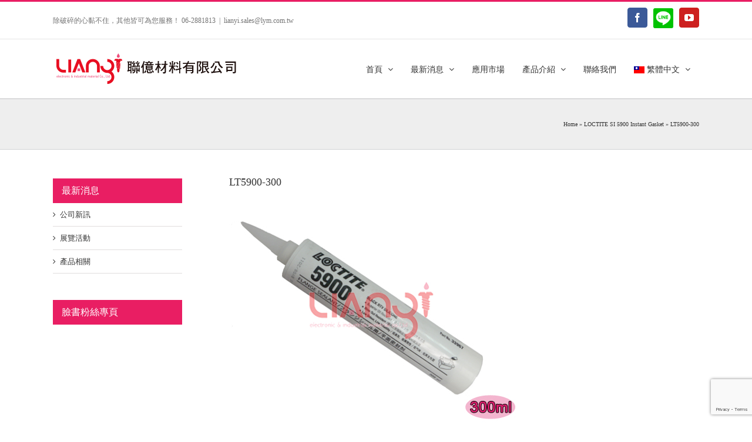

--- FILE ---
content_type: text/html; charset=utf-8
request_url: https://www.google.com/recaptcha/api2/anchor?ar=1&k=6LeSaYAUAAAAACeI1_IfiNlPo6shzj428c8zayyJ&co=aHR0cHM6Ly93d3cubHltLmNvbS50dzo0NDM.&hl=en&v=PoyoqOPhxBO7pBk68S4YbpHZ&size=invisible&anchor-ms=20000&execute-ms=30000&cb=3osoivoci7qg
body_size: 48636
content:
<!DOCTYPE HTML><html dir="ltr" lang="en"><head><meta http-equiv="Content-Type" content="text/html; charset=UTF-8">
<meta http-equiv="X-UA-Compatible" content="IE=edge">
<title>reCAPTCHA</title>
<style type="text/css">
/* cyrillic-ext */
@font-face {
  font-family: 'Roboto';
  font-style: normal;
  font-weight: 400;
  font-stretch: 100%;
  src: url(//fonts.gstatic.com/s/roboto/v48/KFO7CnqEu92Fr1ME7kSn66aGLdTylUAMa3GUBHMdazTgWw.woff2) format('woff2');
  unicode-range: U+0460-052F, U+1C80-1C8A, U+20B4, U+2DE0-2DFF, U+A640-A69F, U+FE2E-FE2F;
}
/* cyrillic */
@font-face {
  font-family: 'Roboto';
  font-style: normal;
  font-weight: 400;
  font-stretch: 100%;
  src: url(//fonts.gstatic.com/s/roboto/v48/KFO7CnqEu92Fr1ME7kSn66aGLdTylUAMa3iUBHMdazTgWw.woff2) format('woff2');
  unicode-range: U+0301, U+0400-045F, U+0490-0491, U+04B0-04B1, U+2116;
}
/* greek-ext */
@font-face {
  font-family: 'Roboto';
  font-style: normal;
  font-weight: 400;
  font-stretch: 100%;
  src: url(//fonts.gstatic.com/s/roboto/v48/KFO7CnqEu92Fr1ME7kSn66aGLdTylUAMa3CUBHMdazTgWw.woff2) format('woff2');
  unicode-range: U+1F00-1FFF;
}
/* greek */
@font-face {
  font-family: 'Roboto';
  font-style: normal;
  font-weight: 400;
  font-stretch: 100%;
  src: url(//fonts.gstatic.com/s/roboto/v48/KFO7CnqEu92Fr1ME7kSn66aGLdTylUAMa3-UBHMdazTgWw.woff2) format('woff2');
  unicode-range: U+0370-0377, U+037A-037F, U+0384-038A, U+038C, U+038E-03A1, U+03A3-03FF;
}
/* math */
@font-face {
  font-family: 'Roboto';
  font-style: normal;
  font-weight: 400;
  font-stretch: 100%;
  src: url(//fonts.gstatic.com/s/roboto/v48/KFO7CnqEu92Fr1ME7kSn66aGLdTylUAMawCUBHMdazTgWw.woff2) format('woff2');
  unicode-range: U+0302-0303, U+0305, U+0307-0308, U+0310, U+0312, U+0315, U+031A, U+0326-0327, U+032C, U+032F-0330, U+0332-0333, U+0338, U+033A, U+0346, U+034D, U+0391-03A1, U+03A3-03A9, U+03B1-03C9, U+03D1, U+03D5-03D6, U+03F0-03F1, U+03F4-03F5, U+2016-2017, U+2034-2038, U+203C, U+2040, U+2043, U+2047, U+2050, U+2057, U+205F, U+2070-2071, U+2074-208E, U+2090-209C, U+20D0-20DC, U+20E1, U+20E5-20EF, U+2100-2112, U+2114-2115, U+2117-2121, U+2123-214F, U+2190, U+2192, U+2194-21AE, U+21B0-21E5, U+21F1-21F2, U+21F4-2211, U+2213-2214, U+2216-22FF, U+2308-230B, U+2310, U+2319, U+231C-2321, U+2336-237A, U+237C, U+2395, U+239B-23B7, U+23D0, U+23DC-23E1, U+2474-2475, U+25AF, U+25B3, U+25B7, U+25BD, U+25C1, U+25CA, U+25CC, U+25FB, U+266D-266F, U+27C0-27FF, U+2900-2AFF, U+2B0E-2B11, U+2B30-2B4C, U+2BFE, U+3030, U+FF5B, U+FF5D, U+1D400-1D7FF, U+1EE00-1EEFF;
}
/* symbols */
@font-face {
  font-family: 'Roboto';
  font-style: normal;
  font-weight: 400;
  font-stretch: 100%;
  src: url(//fonts.gstatic.com/s/roboto/v48/KFO7CnqEu92Fr1ME7kSn66aGLdTylUAMaxKUBHMdazTgWw.woff2) format('woff2');
  unicode-range: U+0001-000C, U+000E-001F, U+007F-009F, U+20DD-20E0, U+20E2-20E4, U+2150-218F, U+2190, U+2192, U+2194-2199, U+21AF, U+21E6-21F0, U+21F3, U+2218-2219, U+2299, U+22C4-22C6, U+2300-243F, U+2440-244A, U+2460-24FF, U+25A0-27BF, U+2800-28FF, U+2921-2922, U+2981, U+29BF, U+29EB, U+2B00-2BFF, U+4DC0-4DFF, U+FFF9-FFFB, U+10140-1018E, U+10190-1019C, U+101A0, U+101D0-101FD, U+102E0-102FB, U+10E60-10E7E, U+1D2C0-1D2D3, U+1D2E0-1D37F, U+1F000-1F0FF, U+1F100-1F1AD, U+1F1E6-1F1FF, U+1F30D-1F30F, U+1F315, U+1F31C, U+1F31E, U+1F320-1F32C, U+1F336, U+1F378, U+1F37D, U+1F382, U+1F393-1F39F, U+1F3A7-1F3A8, U+1F3AC-1F3AF, U+1F3C2, U+1F3C4-1F3C6, U+1F3CA-1F3CE, U+1F3D4-1F3E0, U+1F3ED, U+1F3F1-1F3F3, U+1F3F5-1F3F7, U+1F408, U+1F415, U+1F41F, U+1F426, U+1F43F, U+1F441-1F442, U+1F444, U+1F446-1F449, U+1F44C-1F44E, U+1F453, U+1F46A, U+1F47D, U+1F4A3, U+1F4B0, U+1F4B3, U+1F4B9, U+1F4BB, U+1F4BF, U+1F4C8-1F4CB, U+1F4D6, U+1F4DA, U+1F4DF, U+1F4E3-1F4E6, U+1F4EA-1F4ED, U+1F4F7, U+1F4F9-1F4FB, U+1F4FD-1F4FE, U+1F503, U+1F507-1F50B, U+1F50D, U+1F512-1F513, U+1F53E-1F54A, U+1F54F-1F5FA, U+1F610, U+1F650-1F67F, U+1F687, U+1F68D, U+1F691, U+1F694, U+1F698, U+1F6AD, U+1F6B2, U+1F6B9-1F6BA, U+1F6BC, U+1F6C6-1F6CF, U+1F6D3-1F6D7, U+1F6E0-1F6EA, U+1F6F0-1F6F3, U+1F6F7-1F6FC, U+1F700-1F7FF, U+1F800-1F80B, U+1F810-1F847, U+1F850-1F859, U+1F860-1F887, U+1F890-1F8AD, U+1F8B0-1F8BB, U+1F8C0-1F8C1, U+1F900-1F90B, U+1F93B, U+1F946, U+1F984, U+1F996, U+1F9E9, U+1FA00-1FA6F, U+1FA70-1FA7C, U+1FA80-1FA89, U+1FA8F-1FAC6, U+1FACE-1FADC, U+1FADF-1FAE9, U+1FAF0-1FAF8, U+1FB00-1FBFF;
}
/* vietnamese */
@font-face {
  font-family: 'Roboto';
  font-style: normal;
  font-weight: 400;
  font-stretch: 100%;
  src: url(//fonts.gstatic.com/s/roboto/v48/KFO7CnqEu92Fr1ME7kSn66aGLdTylUAMa3OUBHMdazTgWw.woff2) format('woff2');
  unicode-range: U+0102-0103, U+0110-0111, U+0128-0129, U+0168-0169, U+01A0-01A1, U+01AF-01B0, U+0300-0301, U+0303-0304, U+0308-0309, U+0323, U+0329, U+1EA0-1EF9, U+20AB;
}
/* latin-ext */
@font-face {
  font-family: 'Roboto';
  font-style: normal;
  font-weight: 400;
  font-stretch: 100%;
  src: url(//fonts.gstatic.com/s/roboto/v48/KFO7CnqEu92Fr1ME7kSn66aGLdTylUAMa3KUBHMdazTgWw.woff2) format('woff2');
  unicode-range: U+0100-02BA, U+02BD-02C5, U+02C7-02CC, U+02CE-02D7, U+02DD-02FF, U+0304, U+0308, U+0329, U+1D00-1DBF, U+1E00-1E9F, U+1EF2-1EFF, U+2020, U+20A0-20AB, U+20AD-20C0, U+2113, U+2C60-2C7F, U+A720-A7FF;
}
/* latin */
@font-face {
  font-family: 'Roboto';
  font-style: normal;
  font-weight: 400;
  font-stretch: 100%;
  src: url(//fonts.gstatic.com/s/roboto/v48/KFO7CnqEu92Fr1ME7kSn66aGLdTylUAMa3yUBHMdazQ.woff2) format('woff2');
  unicode-range: U+0000-00FF, U+0131, U+0152-0153, U+02BB-02BC, U+02C6, U+02DA, U+02DC, U+0304, U+0308, U+0329, U+2000-206F, U+20AC, U+2122, U+2191, U+2193, U+2212, U+2215, U+FEFF, U+FFFD;
}
/* cyrillic-ext */
@font-face {
  font-family: 'Roboto';
  font-style: normal;
  font-weight: 500;
  font-stretch: 100%;
  src: url(//fonts.gstatic.com/s/roboto/v48/KFO7CnqEu92Fr1ME7kSn66aGLdTylUAMa3GUBHMdazTgWw.woff2) format('woff2');
  unicode-range: U+0460-052F, U+1C80-1C8A, U+20B4, U+2DE0-2DFF, U+A640-A69F, U+FE2E-FE2F;
}
/* cyrillic */
@font-face {
  font-family: 'Roboto';
  font-style: normal;
  font-weight: 500;
  font-stretch: 100%;
  src: url(//fonts.gstatic.com/s/roboto/v48/KFO7CnqEu92Fr1ME7kSn66aGLdTylUAMa3iUBHMdazTgWw.woff2) format('woff2');
  unicode-range: U+0301, U+0400-045F, U+0490-0491, U+04B0-04B1, U+2116;
}
/* greek-ext */
@font-face {
  font-family: 'Roboto';
  font-style: normal;
  font-weight: 500;
  font-stretch: 100%;
  src: url(//fonts.gstatic.com/s/roboto/v48/KFO7CnqEu92Fr1ME7kSn66aGLdTylUAMa3CUBHMdazTgWw.woff2) format('woff2');
  unicode-range: U+1F00-1FFF;
}
/* greek */
@font-face {
  font-family: 'Roboto';
  font-style: normal;
  font-weight: 500;
  font-stretch: 100%;
  src: url(//fonts.gstatic.com/s/roboto/v48/KFO7CnqEu92Fr1ME7kSn66aGLdTylUAMa3-UBHMdazTgWw.woff2) format('woff2');
  unicode-range: U+0370-0377, U+037A-037F, U+0384-038A, U+038C, U+038E-03A1, U+03A3-03FF;
}
/* math */
@font-face {
  font-family: 'Roboto';
  font-style: normal;
  font-weight: 500;
  font-stretch: 100%;
  src: url(//fonts.gstatic.com/s/roboto/v48/KFO7CnqEu92Fr1ME7kSn66aGLdTylUAMawCUBHMdazTgWw.woff2) format('woff2');
  unicode-range: U+0302-0303, U+0305, U+0307-0308, U+0310, U+0312, U+0315, U+031A, U+0326-0327, U+032C, U+032F-0330, U+0332-0333, U+0338, U+033A, U+0346, U+034D, U+0391-03A1, U+03A3-03A9, U+03B1-03C9, U+03D1, U+03D5-03D6, U+03F0-03F1, U+03F4-03F5, U+2016-2017, U+2034-2038, U+203C, U+2040, U+2043, U+2047, U+2050, U+2057, U+205F, U+2070-2071, U+2074-208E, U+2090-209C, U+20D0-20DC, U+20E1, U+20E5-20EF, U+2100-2112, U+2114-2115, U+2117-2121, U+2123-214F, U+2190, U+2192, U+2194-21AE, U+21B0-21E5, U+21F1-21F2, U+21F4-2211, U+2213-2214, U+2216-22FF, U+2308-230B, U+2310, U+2319, U+231C-2321, U+2336-237A, U+237C, U+2395, U+239B-23B7, U+23D0, U+23DC-23E1, U+2474-2475, U+25AF, U+25B3, U+25B7, U+25BD, U+25C1, U+25CA, U+25CC, U+25FB, U+266D-266F, U+27C0-27FF, U+2900-2AFF, U+2B0E-2B11, U+2B30-2B4C, U+2BFE, U+3030, U+FF5B, U+FF5D, U+1D400-1D7FF, U+1EE00-1EEFF;
}
/* symbols */
@font-face {
  font-family: 'Roboto';
  font-style: normal;
  font-weight: 500;
  font-stretch: 100%;
  src: url(//fonts.gstatic.com/s/roboto/v48/KFO7CnqEu92Fr1ME7kSn66aGLdTylUAMaxKUBHMdazTgWw.woff2) format('woff2');
  unicode-range: U+0001-000C, U+000E-001F, U+007F-009F, U+20DD-20E0, U+20E2-20E4, U+2150-218F, U+2190, U+2192, U+2194-2199, U+21AF, U+21E6-21F0, U+21F3, U+2218-2219, U+2299, U+22C4-22C6, U+2300-243F, U+2440-244A, U+2460-24FF, U+25A0-27BF, U+2800-28FF, U+2921-2922, U+2981, U+29BF, U+29EB, U+2B00-2BFF, U+4DC0-4DFF, U+FFF9-FFFB, U+10140-1018E, U+10190-1019C, U+101A0, U+101D0-101FD, U+102E0-102FB, U+10E60-10E7E, U+1D2C0-1D2D3, U+1D2E0-1D37F, U+1F000-1F0FF, U+1F100-1F1AD, U+1F1E6-1F1FF, U+1F30D-1F30F, U+1F315, U+1F31C, U+1F31E, U+1F320-1F32C, U+1F336, U+1F378, U+1F37D, U+1F382, U+1F393-1F39F, U+1F3A7-1F3A8, U+1F3AC-1F3AF, U+1F3C2, U+1F3C4-1F3C6, U+1F3CA-1F3CE, U+1F3D4-1F3E0, U+1F3ED, U+1F3F1-1F3F3, U+1F3F5-1F3F7, U+1F408, U+1F415, U+1F41F, U+1F426, U+1F43F, U+1F441-1F442, U+1F444, U+1F446-1F449, U+1F44C-1F44E, U+1F453, U+1F46A, U+1F47D, U+1F4A3, U+1F4B0, U+1F4B3, U+1F4B9, U+1F4BB, U+1F4BF, U+1F4C8-1F4CB, U+1F4D6, U+1F4DA, U+1F4DF, U+1F4E3-1F4E6, U+1F4EA-1F4ED, U+1F4F7, U+1F4F9-1F4FB, U+1F4FD-1F4FE, U+1F503, U+1F507-1F50B, U+1F50D, U+1F512-1F513, U+1F53E-1F54A, U+1F54F-1F5FA, U+1F610, U+1F650-1F67F, U+1F687, U+1F68D, U+1F691, U+1F694, U+1F698, U+1F6AD, U+1F6B2, U+1F6B9-1F6BA, U+1F6BC, U+1F6C6-1F6CF, U+1F6D3-1F6D7, U+1F6E0-1F6EA, U+1F6F0-1F6F3, U+1F6F7-1F6FC, U+1F700-1F7FF, U+1F800-1F80B, U+1F810-1F847, U+1F850-1F859, U+1F860-1F887, U+1F890-1F8AD, U+1F8B0-1F8BB, U+1F8C0-1F8C1, U+1F900-1F90B, U+1F93B, U+1F946, U+1F984, U+1F996, U+1F9E9, U+1FA00-1FA6F, U+1FA70-1FA7C, U+1FA80-1FA89, U+1FA8F-1FAC6, U+1FACE-1FADC, U+1FADF-1FAE9, U+1FAF0-1FAF8, U+1FB00-1FBFF;
}
/* vietnamese */
@font-face {
  font-family: 'Roboto';
  font-style: normal;
  font-weight: 500;
  font-stretch: 100%;
  src: url(//fonts.gstatic.com/s/roboto/v48/KFO7CnqEu92Fr1ME7kSn66aGLdTylUAMa3OUBHMdazTgWw.woff2) format('woff2');
  unicode-range: U+0102-0103, U+0110-0111, U+0128-0129, U+0168-0169, U+01A0-01A1, U+01AF-01B0, U+0300-0301, U+0303-0304, U+0308-0309, U+0323, U+0329, U+1EA0-1EF9, U+20AB;
}
/* latin-ext */
@font-face {
  font-family: 'Roboto';
  font-style: normal;
  font-weight: 500;
  font-stretch: 100%;
  src: url(//fonts.gstatic.com/s/roboto/v48/KFO7CnqEu92Fr1ME7kSn66aGLdTylUAMa3KUBHMdazTgWw.woff2) format('woff2');
  unicode-range: U+0100-02BA, U+02BD-02C5, U+02C7-02CC, U+02CE-02D7, U+02DD-02FF, U+0304, U+0308, U+0329, U+1D00-1DBF, U+1E00-1E9F, U+1EF2-1EFF, U+2020, U+20A0-20AB, U+20AD-20C0, U+2113, U+2C60-2C7F, U+A720-A7FF;
}
/* latin */
@font-face {
  font-family: 'Roboto';
  font-style: normal;
  font-weight: 500;
  font-stretch: 100%;
  src: url(//fonts.gstatic.com/s/roboto/v48/KFO7CnqEu92Fr1ME7kSn66aGLdTylUAMa3yUBHMdazQ.woff2) format('woff2');
  unicode-range: U+0000-00FF, U+0131, U+0152-0153, U+02BB-02BC, U+02C6, U+02DA, U+02DC, U+0304, U+0308, U+0329, U+2000-206F, U+20AC, U+2122, U+2191, U+2193, U+2212, U+2215, U+FEFF, U+FFFD;
}
/* cyrillic-ext */
@font-face {
  font-family: 'Roboto';
  font-style: normal;
  font-weight: 900;
  font-stretch: 100%;
  src: url(//fonts.gstatic.com/s/roboto/v48/KFO7CnqEu92Fr1ME7kSn66aGLdTylUAMa3GUBHMdazTgWw.woff2) format('woff2');
  unicode-range: U+0460-052F, U+1C80-1C8A, U+20B4, U+2DE0-2DFF, U+A640-A69F, U+FE2E-FE2F;
}
/* cyrillic */
@font-face {
  font-family: 'Roboto';
  font-style: normal;
  font-weight: 900;
  font-stretch: 100%;
  src: url(//fonts.gstatic.com/s/roboto/v48/KFO7CnqEu92Fr1ME7kSn66aGLdTylUAMa3iUBHMdazTgWw.woff2) format('woff2');
  unicode-range: U+0301, U+0400-045F, U+0490-0491, U+04B0-04B1, U+2116;
}
/* greek-ext */
@font-face {
  font-family: 'Roboto';
  font-style: normal;
  font-weight: 900;
  font-stretch: 100%;
  src: url(//fonts.gstatic.com/s/roboto/v48/KFO7CnqEu92Fr1ME7kSn66aGLdTylUAMa3CUBHMdazTgWw.woff2) format('woff2');
  unicode-range: U+1F00-1FFF;
}
/* greek */
@font-face {
  font-family: 'Roboto';
  font-style: normal;
  font-weight: 900;
  font-stretch: 100%;
  src: url(//fonts.gstatic.com/s/roboto/v48/KFO7CnqEu92Fr1ME7kSn66aGLdTylUAMa3-UBHMdazTgWw.woff2) format('woff2');
  unicode-range: U+0370-0377, U+037A-037F, U+0384-038A, U+038C, U+038E-03A1, U+03A3-03FF;
}
/* math */
@font-face {
  font-family: 'Roboto';
  font-style: normal;
  font-weight: 900;
  font-stretch: 100%;
  src: url(//fonts.gstatic.com/s/roboto/v48/KFO7CnqEu92Fr1ME7kSn66aGLdTylUAMawCUBHMdazTgWw.woff2) format('woff2');
  unicode-range: U+0302-0303, U+0305, U+0307-0308, U+0310, U+0312, U+0315, U+031A, U+0326-0327, U+032C, U+032F-0330, U+0332-0333, U+0338, U+033A, U+0346, U+034D, U+0391-03A1, U+03A3-03A9, U+03B1-03C9, U+03D1, U+03D5-03D6, U+03F0-03F1, U+03F4-03F5, U+2016-2017, U+2034-2038, U+203C, U+2040, U+2043, U+2047, U+2050, U+2057, U+205F, U+2070-2071, U+2074-208E, U+2090-209C, U+20D0-20DC, U+20E1, U+20E5-20EF, U+2100-2112, U+2114-2115, U+2117-2121, U+2123-214F, U+2190, U+2192, U+2194-21AE, U+21B0-21E5, U+21F1-21F2, U+21F4-2211, U+2213-2214, U+2216-22FF, U+2308-230B, U+2310, U+2319, U+231C-2321, U+2336-237A, U+237C, U+2395, U+239B-23B7, U+23D0, U+23DC-23E1, U+2474-2475, U+25AF, U+25B3, U+25B7, U+25BD, U+25C1, U+25CA, U+25CC, U+25FB, U+266D-266F, U+27C0-27FF, U+2900-2AFF, U+2B0E-2B11, U+2B30-2B4C, U+2BFE, U+3030, U+FF5B, U+FF5D, U+1D400-1D7FF, U+1EE00-1EEFF;
}
/* symbols */
@font-face {
  font-family: 'Roboto';
  font-style: normal;
  font-weight: 900;
  font-stretch: 100%;
  src: url(//fonts.gstatic.com/s/roboto/v48/KFO7CnqEu92Fr1ME7kSn66aGLdTylUAMaxKUBHMdazTgWw.woff2) format('woff2');
  unicode-range: U+0001-000C, U+000E-001F, U+007F-009F, U+20DD-20E0, U+20E2-20E4, U+2150-218F, U+2190, U+2192, U+2194-2199, U+21AF, U+21E6-21F0, U+21F3, U+2218-2219, U+2299, U+22C4-22C6, U+2300-243F, U+2440-244A, U+2460-24FF, U+25A0-27BF, U+2800-28FF, U+2921-2922, U+2981, U+29BF, U+29EB, U+2B00-2BFF, U+4DC0-4DFF, U+FFF9-FFFB, U+10140-1018E, U+10190-1019C, U+101A0, U+101D0-101FD, U+102E0-102FB, U+10E60-10E7E, U+1D2C0-1D2D3, U+1D2E0-1D37F, U+1F000-1F0FF, U+1F100-1F1AD, U+1F1E6-1F1FF, U+1F30D-1F30F, U+1F315, U+1F31C, U+1F31E, U+1F320-1F32C, U+1F336, U+1F378, U+1F37D, U+1F382, U+1F393-1F39F, U+1F3A7-1F3A8, U+1F3AC-1F3AF, U+1F3C2, U+1F3C4-1F3C6, U+1F3CA-1F3CE, U+1F3D4-1F3E0, U+1F3ED, U+1F3F1-1F3F3, U+1F3F5-1F3F7, U+1F408, U+1F415, U+1F41F, U+1F426, U+1F43F, U+1F441-1F442, U+1F444, U+1F446-1F449, U+1F44C-1F44E, U+1F453, U+1F46A, U+1F47D, U+1F4A3, U+1F4B0, U+1F4B3, U+1F4B9, U+1F4BB, U+1F4BF, U+1F4C8-1F4CB, U+1F4D6, U+1F4DA, U+1F4DF, U+1F4E3-1F4E6, U+1F4EA-1F4ED, U+1F4F7, U+1F4F9-1F4FB, U+1F4FD-1F4FE, U+1F503, U+1F507-1F50B, U+1F50D, U+1F512-1F513, U+1F53E-1F54A, U+1F54F-1F5FA, U+1F610, U+1F650-1F67F, U+1F687, U+1F68D, U+1F691, U+1F694, U+1F698, U+1F6AD, U+1F6B2, U+1F6B9-1F6BA, U+1F6BC, U+1F6C6-1F6CF, U+1F6D3-1F6D7, U+1F6E0-1F6EA, U+1F6F0-1F6F3, U+1F6F7-1F6FC, U+1F700-1F7FF, U+1F800-1F80B, U+1F810-1F847, U+1F850-1F859, U+1F860-1F887, U+1F890-1F8AD, U+1F8B0-1F8BB, U+1F8C0-1F8C1, U+1F900-1F90B, U+1F93B, U+1F946, U+1F984, U+1F996, U+1F9E9, U+1FA00-1FA6F, U+1FA70-1FA7C, U+1FA80-1FA89, U+1FA8F-1FAC6, U+1FACE-1FADC, U+1FADF-1FAE9, U+1FAF0-1FAF8, U+1FB00-1FBFF;
}
/* vietnamese */
@font-face {
  font-family: 'Roboto';
  font-style: normal;
  font-weight: 900;
  font-stretch: 100%;
  src: url(//fonts.gstatic.com/s/roboto/v48/KFO7CnqEu92Fr1ME7kSn66aGLdTylUAMa3OUBHMdazTgWw.woff2) format('woff2');
  unicode-range: U+0102-0103, U+0110-0111, U+0128-0129, U+0168-0169, U+01A0-01A1, U+01AF-01B0, U+0300-0301, U+0303-0304, U+0308-0309, U+0323, U+0329, U+1EA0-1EF9, U+20AB;
}
/* latin-ext */
@font-face {
  font-family: 'Roboto';
  font-style: normal;
  font-weight: 900;
  font-stretch: 100%;
  src: url(//fonts.gstatic.com/s/roboto/v48/KFO7CnqEu92Fr1ME7kSn66aGLdTylUAMa3KUBHMdazTgWw.woff2) format('woff2');
  unicode-range: U+0100-02BA, U+02BD-02C5, U+02C7-02CC, U+02CE-02D7, U+02DD-02FF, U+0304, U+0308, U+0329, U+1D00-1DBF, U+1E00-1E9F, U+1EF2-1EFF, U+2020, U+20A0-20AB, U+20AD-20C0, U+2113, U+2C60-2C7F, U+A720-A7FF;
}
/* latin */
@font-face {
  font-family: 'Roboto';
  font-style: normal;
  font-weight: 900;
  font-stretch: 100%;
  src: url(//fonts.gstatic.com/s/roboto/v48/KFO7CnqEu92Fr1ME7kSn66aGLdTylUAMa3yUBHMdazQ.woff2) format('woff2');
  unicode-range: U+0000-00FF, U+0131, U+0152-0153, U+02BB-02BC, U+02C6, U+02DA, U+02DC, U+0304, U+0308, U+0329, U+2000-206F, U+20AC, U+2122, U+2191, U+2193, U+2212, U+2215, U+FEFF, U+FFFD;
}

</style>
<link rel="stylesheet" type="text/css" href="https://www.gstatic.com/recaptcha/releases/PoyoqOPhxBO7pBk68S4YbpHZ/styles__ltr.css">
<script nonce="xCkRFuxrK_9Gbe6NGrJrRg" type="text/javascript">window['__recaptcha_api'] = 'https://www.google.com/recaptcha/api2/';</script>
<script type="text/javascript" src="https://www.gstatic.com/recaptcha/releases/PoyoqOPhxBO7pBk68S4YbpHZ/recaptcha__en.js" nonce="xCkRFuxrK_9Gbe6NGrJrRg">
      
    </script></head>
<body><div id="rc-anchor-alert" class="rc-anchor-alert"></div>
<input type="hidden" id="recaptcha-token" value="[base64]">
<script type="text/javascript" nonce="xCkRFuxrK_9Gbe6NGrJrRg">
      recaptcha.anchor.Main.init("[\x22ainput\x22,[\x22bgdata\x22,\x22\x22,\[base64]/[base64]/[base64]/[base64]/[base64]/[base64]/KGcoTywyNTMsTy5PKSxVRyhPLEMpKTpnKE8sMjUzLEMpLE8pKSxsKSksTykpfSxieT1mdW5jdGlvbihDLE8sdSxsKXtmb3IobD0odT1SKEMpLDApO08+MDtPLS0pbD1sPDw4fFooQyk7ZyhDLHUsbCl9LFVHPWZ1bmN0aW9uKEMsTyl7Qy5pLmxlbmd0aD4xMDQ/[base64]/[base64]/[base64]/[base64]/[base64]/[base64]/[base64]\\u003d\x22,\[base64]\x22,\x22eBVAw44DwpPDlMO0wp58T08lw6UNSELDg8KuVzoTeFlvXlZteBppwrFNwojCsgYQw7QSw48mwr0ew7Y3w4Mkwq8Qw6fDsATCphlWw7rDtUNVAy8aQnQwwot9P20NS2fCocOtw7/DgUTDjnzDgDzCiWc4M39vdcO7wqPDsDBKTsOMw7NWwrDDvsOTw5FQwqBMJcOSWcK6LznCscKWw6BmN8KEw6BewoLCjg7DrsOqLzXCnUomXyDCvsOqUcKPw5kfw73Dn8ODw4HCvsKqA8OJwq9Gw67CtD3Cq8OUwoPDm8KawrJjwq13eX1pwo01JsOjFsOhwqs/w7rCocOaw50rHzvCu8O+w5XCpCfDqcK5F8Oyw4/Dk8O+w7vDsMK3w77Dpx4FK2I8H8O/SzjDuiDCmnEUUm8vTMOSw5bDqsKnc8KPw4wvA8KmMsK9wrATwogRbMKvw5cQwo7CgVoyUXAawqHCvU/Dg8K0NU3CjsKwwrEKwofCtw/[base64]/w6LDmCxtwrzDgQZ6B1nCqX/DtMOUVkttw4DDosO+w4cCwrDDu13ChnTCr1nDhGInGiLCl8Kkw4tvN8KNGj5Iw70fw4suwqjDhyUUEsOOw6HDnMK+wpDDpsKlNsK+NcOZD8OBRcK+FsKkw7nClcOhX8KYf2NRwpXCtsKxO8K9WcO1eC/DsBvCh8OcworDgcOVEjJZw5XDsMOBwqlFw5XCmcOuwqnDicKHLGLDjlXCpFbDg0LCo8KVGXDDnFc/[base64]/DgMOlXntbTMOGB8OITlTDqsKFMAZxw5kCOMKcYcKIKkpvOsK/wpLDp3FKwpgYwozCjX/[base64]/CjRULQMOANcK7EWtlw5LCrCjDkcKeX8OTB8KnJcOfYMKDKsOKw6ZxwqhCZAHDuDMvADbDpwPDmCM3w54uBSZGWjsobCzCncKqQsOpKMK0w7DDmifCgwjDvMOewrfClzZCwp/Cg8Oqw5k2EsK2XsOXwp3Chh7ChSLDtGgATsK6bnPDtExAKcO2w44qw4JuUcOlSxoGw7jCoSV1Ywo2w5zDiMKJey3CkMOPwq7Dm8Ouw6YxJ15IwrzCrMKmw68PLMKNwrzDqMKVOsKTw4TCicKOwpvCmnMcG8KQwr9dw5h+MsK/wrfDgMKudXHCr8OwURXCtsKbNAbCrcKGwofCh1rDgzPCgMOnwphGw4rCvcOvGUzCjBHDrnHCn8OVwq/Cg0/DjFAGw7oyIcO/XsO3w7XDiz7CojDDiyPDiDdJBR8jwrcAwonCuT4tZMOLB8KEwpZRYGgEw6sAKyXDuwjCpsOOwrvDtsOOwqwOwqRlwopoc8OGwrMUwq/DtMOcw7EFw6rCs8KWWMO+UsOkDcOrKBUBwrwFw5lUJsOTwqsFXEHDrMKYOcOUQS3CgsKmwrzClyTClcKUw7IQwpgYwpswwpzCnwc6PMKFTEI4KsOgw7l4PToEwrfCtBDCliJiw5bDlG/DnV/Comt9w5ImwoTDn3RUbELCgGjCg8KZw7Jnw5tJAMKyw67DhSfCosOVwoVlworDvcODw4rDgxDDsMKzwqIBEMO0MXDCqcO5wppxSj5iw58eTcOwwojDvHLDt8KOw6zCkQrCvMOMcVzDjF/Cuz/CsyJsOMKkYMKxYMK5d8KZw5taV8K2UHxBwopKH8Oew5rDkkkJEXhmdFg/w7rDjsKYw5QLW8OnFhASXjxwUMKiC21wEDl7LwJ5wpoQaMOTw5ECwozCmcOxwo5QSy5vOMKmw7tXwo/[base64]/wqTCkkrCpTIdKUXCgsKwfhDDlcKCLnrDmcKjT23DpzzDmsOYKxDDig/[base64]/w4jCo8Krw6IOw4txw6B3wo/DisOAQcK+C8Ogw70awqIuAsKXBzkgw7DClw0Qw6LChQETwr3DpH/Ch3Eww4nCtMOjwqFRISPDlsOjwo0qB8OResK2w64CZsKYOkR+bWvDocOOeMOGIsKqLAVWDMOSEsKrH1E9MnDDscOQw5k9WMObGwoPOFAvw7nCr8OGfF7DtSPDmy7DtyXCkcKzwqsrKMOLwrnCszrCusKrb1fDmEFKDxdNbsKMUsKQYj3DnRFQw5MCK3fCuMKCw5/Cu8K/Ei8GwoTDqVFrEC/DucKAw63CmsOYw4LCm8KSw7/DucKmwqh6S3HCrsKINXgqBMOiw4sbw57DmcOOw7TDoknDksK6wqnCvMKFwrYtZ8KCIUDDn8K1JsKRTcOCwqzDvBpQwoR5wp4kUMKrCRHDv8Kbw4nClkbDjcOewr7CnsOUTzAnw6TDuMKbwpDDvW1Zw7pzK8KNw7wDOsONwpRTwpxZVVRbZHjDvi1YaHhOw7hswp/Di8KgwofDtlZWwpltwrQPFH0BwqDDscKqe8O/XcK6d8KVeEwIwpN0w77DpFzClwHCiHYiBcK4wrl6UsOSw7dWwqzCnhLDoG9Xw5PDr8Kow6nDkcO2S8Oww5HDvMKZwo0vesKIeWpEw6vCmsOawpHCmXUKWAQgAMKvAmHCjcORRSLDk8KUw5LDssKjw5/[base64]/DsCTDvcKvKcK8wo1nwoXChRB5L13DoRbCjVNSVgtlwqnDrGfCiMO/BBLCh8K9QMKfUcKhb2PCqsKkwrjDlcKZDCfCqFTDs282w4TCrcKWw5fCq8KxwrhBdQbCvsOgwqVzMMOVwrvDjg7DkMOHwpvDlxRrR8OMw5ALD8Kowq7ClXpoNXzDvVRiw6bDnsKZw5k4VDTCjQh2w6TDoGgEJh/ComZvaMK2wqRkP8O5YzNQw7DCtcKpw53DjMOnw6bCvUPDlsONw6nCs0LDl8O3w5DCrsKiw7N6LyTDoMKswq/DksOjZh1nWn7Di8Kew41Fc8K3XcO6w50WSsKNw5Y/wp7Ci8O+wovDscKXwqjCjWPDoQjChXzCm8OUfcKZM8OsWcOVwrHDv8OSCFnChl5lwpM/wpA9w5rCrsKXwp9bwpXCg1AZVFQpw6Qxw6bCtifCkkctwqPCmlgvNxjCjVd6wrvCnwjDt8OTZXBkHsObw6/CjsK8w6Y1asKFw67DiTrCvjjCulE4w75dbl0gwp14wo8Dw4YLLMK1dxHDqcOGHi3DgHLDp1vDmsOnUn0dw6fCgsO2fRLDpMKqGMK9wr0Ic8O3w78RYXFhdxYZwpPCm8ODfMOjw4bDvMOmWcOtw6lEMcO3E03ChU/[base64]/DrUUQTMK8J8KbwpHCkcKEMirCrsK6F8KZw6zDkhHCkRjDqMObSQAawr7Dm8OSZhA0w4B2wrcRHsOZw7FOGcKnwqbDgB/CrCU7OcKkw6/[base64]/DksKbLgnCmsOnLsOzwqJeOS0ZRcKMw55IesODwqvCuHPDgcKufiLDrF7DmMKBAcKEw7DCvsKEw6cewpY9w4EmwoE/wqHDngp7w7HClcKAX2pRw4E6wrVmw4tpw5YDBcO6wonCsT4BKcKOOMONw7nDjcKMGwbCoFHCosOyGcKZcH3CtcO9wozDmsOzRWTDm3sRwpwTw4nCmkd4wpMxYyvDjsKaRsO6wp7CjiYPwq06ORjChyjCnTc4YcONCz/[base64]/DpBDClScvwoIBTMOYTHE+wpkKH3nCscKPw6o+w6I1fXLDsXZQw48ZwpzDsDbDjsKKw5IICSjDqT/CvsKpAMKGw58sw6YDCsOyw7rCg3LDiTfDh8OtScO+YF/[base64]/Dq2LDpgnDh8KMw6ouJMKXQsOqw7h5fA3CrHMmN8OqwqwCw7rDq2PCkR7DkcOZwqfCiFHCj8KPwp/CtMKhdSV9NcOSw4nChsKucj3DkCjCh8OKX37Cm8OiccK/[base64]/wpfCk2xbwqtxwprDvUvDocO3w4IdTMOsKh/CiUhNcCzCvcOWDMKHw7dNZFnCsAYldsOEw4HCo8KfwqnCtcKZwq3CjcOCKxfCpcKoc8KgwrDCihZdU8Ovw4fCncO5wr7Cv0TCgcOPOQBrTcOGO8KnbCBIOsOAJxnCgMKpEVcVw59QJ01Owo/CnMODw5PDrcOBcRBBwrxUwrE9w5jDvxYXwocmwpvCncOSYsKLw4LCkRzCt8KEJAEqQ8KTw43CrXocawPDkHvDvwNxwpTDvMKxThTDsDoeFMOMwozDmWPDu8OkwrltwqAYKGUIC25SwpDCp8Kzwq9nMH/DogXDssKxwrHDoinDncKrBhrDjcKnZ8KySsKow77CpArCvMOLw5LCsgTDpcOPw6zDnsOiw5lPw5gCYsO5airCmsKbwofCh0fCv8Oew67DnSYSHsOQw5TDjE3Ci2HCl8K+IxXDpAbCssOxQm/CumEpQ8KywpXDgDIdWSHCi8K2w5Y4UXsywqnCkT/DqERXJgJmw6nChwQ4BEJEM07CnwdCw7rDjnnCsxzDl8K2wq3DqlUWwr99PcOaw6bDhsKbworDt24Nw49+w5/[base64]/Di1QhQMKtVGjDosOYaVfDly/CtMO0wqUMwqTDh8O5wpNfKsKUw5tawpbDoGPDtcOQwpo9OsONTTrCm8ONTj8Wwr5tYjDClMK3w6bDusOqwoQ6ecKnO3gLw6QEwo53wpzDrjodd8Ocw7zDusO9w4TCiMKXw4vDiRwVwr/[base64]/FsO0VMOBVsKBwpJtOyIWQMKrXcKxwovCmWhGPEXDjsODI0VxWsKhIcOYDhJfDsKKwrsNw5RICUHDlmsUwr/DqDVPXB1Kw7PDmMKLwoMITnLDh8O/wo8VTw1bw4srw4xXC8OVaSDCscOTwoXCmSkpF8OQwo8HwoARVMKiL8OQwpZhDFg1N8KQwr/CsCLCrAwZwr0Nw6DCrcKfw7Y8c0fCpTdswpJZwq7Dq8KlPXYLwp/DhEgkJlwRw4XDi8OfcsOMw6XDi8OSwp/DicKVwroVwpN2GSJxFsOAwqnDgFYowp7DlsOWa8Kzw6PCmMKXwpTDtsKrwqXCssKFw7jDkijDuTDCrsKowr0kYcK0wr46NkXDkwohARPDv8OYZMKVUMOpw4XDhSxYVsKSK07DvcOvRMOcwoFTwoY4wol/O8KhwqQKdMKDdgtWwr99w5nDvnvDo2spCVfCgGbDvRlSw69VwoXCqGEYw5HCnMK/wq8BFV3DvEnCqcOuC1PDiMOqw649AsObwr/DjGdgwq4OwpPCpcOzw7w4w4ZzDl/CuQwAw6gjw6jDnMKAXlPCjW0dZnbCpcOywp8iw5LCtD3DsMODw5vCusKDInwxwpdNw7gtMcOsBsK7w4bCusK+wojDtMOcwrskTmTDriRzK3Nmw7h7PsKdw7hVwq1swoLDv8KpTMOxIDHCvljDrEzCvsOZXUIOw7zCgcOndXbDlXcfw6nCtsKFw5jDihMQwpwYAn/Co8OawplYwoMswoQ4wp/CiDTDpMO2eyjDgW4BFCnDucKrw7nCmsOFNlVmw5LDrsOYwpVbw6U6w6ZiPD7DnkvDqcKAwqfDgMOEw7Y2w4bCnm/CoChnw7zCgsOPeW57w7gww4LCkiQhZsOGT8OFWcOSH8Omw6HCqSPDi8K8wqHDllkwasK4YMKkRmvCiylZXcK8bsK4wpPDsnYqSA/[base64]/Gn7CuDnCnys7wpJ2w6LCkzXDu33DsFfCoHp+S8OJEcKEL8OCan3DlsKpwqxDw57DtsOswpDCu8KswovCqcODwo3DlMOCw64oaXFVRkLChsKeUEtGwocgw4wHwrHCvBfCicONImPCry7Cn3nCj2lDYC/CizwKaWwRwrUZwqc6e3fCvMOIw4zDisO4TCBxw4wBA8Kjw4MfwrNNVsKGw7rCshB+w61wwqnCuApUw5dXwpHDkzLDnW/Cr8OIw57CssK+G8OUwq/[base64]/JcOLJjHCr1t7wp8DWCAhEhzCgMOBw4VLQcOSw6bDlMOuw5ZXezZZEsOMwqhBw7l9GQcia0PCgcKKOEXDqcK0w546VRPDgsKXw7DCgGXDjVrDkcKCWTTDqhM8aUPCqMOLw5rCgMKVPMKGImdSw6Y+w73DlcKyw6bCpS0CWU5nA05yw4JSwq82w5ITesK7wotmwptywp/CmcO9IcKjGxZlYGPCjcONw5NIBsKjwoEwWcK3wrxXD8OqC8OfacO8AMKnw7jDigbDp8K1dGppJcOvwpl7wq3Ck2ZxTcKlwqsUfT/Cizw7HBcVYRLDkMK+wqbCplfCnMKHw60ew4tGwoIvMcOdwp94w4E/w4XDvXwcC8Khw6dew7V7wqrDvEcSanPCj8K2CnE7wonDs8OewoXCtyzDo8KOBz0bBHJxwr4+wpnCuRfCkXE/wqtoVy/Cj8K4ZcK1WMOgwrbCtMK1wqrCsF7Dgz8pwqTDnMKfwoAEYcOxLRXDtMOgdgPCpil6wqlMwoYXWgXCp3Ehw4HCuMKpw7xpw5UAw7jCp0FxGsKnwo4Dw5hHwroNKx/[base64]/OcKlw7/DqHzCp8KLw4bChRPChHnCjhnCoyHDpcOlwrJ0FsOAMMK4I8KCwpFbw5Ffw58gwpdww5Qiw5sxClNCC8Oewo1Iw4bDqS0OACRHw4rDux8nw6tmw6oqwpHDiMOCwrDDj3NAw6QsDMKVEMOAVcKUTMKqZkPCrzAaVAB/[base64]/w51AwpXDl8KRw4zDjEHCnMO9w4RFGjk9M3DDk1xuVCjDsD7DlwRaeMKFwqHDkkLCiENqGcKYw5JvC8KYEijCmcKowoFpBMONJjbCr8ODwrvDoMOhwo7CnSLCnk4EZDwnw7TDl8K/[base64]/[base64]/Co8ODFWjCmHLCmMOsaTLCuSfDuMOBwrN+wo/[base64]/w5tsHTTCvMKFw4DCgAFNdMK4woDDnhzDi8Ktw5sKw6hQJnjCjMKhw47DjSLCmMOOb8OlAlVJwoPCggQxYg8lwotrw7DCiMOlwofDoMK4worDr2/CucKww7kGw5oFw4RzQMKpw6/CrVrCqA/Cl0AZAsK+FcKgD14Ew68VXsO9woxzwrlDR8Knw4EQw41aXMKkw4xzHcOUN8OWw6IMwpwkP8KewrY7aAxeansYw64cK1DDgnZewoHDghjDlsK6XADCrMKWwqDDg8OpwoY7wrZvAhoGCQ1VD8O+w60ZXk8AwpFsQsOqwrDDocOodD/DisK7w5IXBC7CszYzwr9nwrEfKMK/wrjDsT0IacKdw5R3wpDCjiHCtsOeKMKTJcO6OwDDlzHCqsO6w5jCsipzK8O4wpnDlMOaGkXCvsOtwqACwoTChsOrEsORw73CpsKUwqfChMOvw63Cs8OVecOzw7PDiUJNEHbCiMKSw6TDrMOZCxsnGcO/fGRlwps1w4LDuMOUwrLCi3fDvksBw7QoMcKyC8O7XsOUwpURwrXDp30QwrpEw57CpcOswrkEw4QYwo3DjMKmGS8kwqUwbsK+R8OZQsO3enrDjSMLe8OvwqLCscK+woAAwo9bwrg8wow9wqIgRATDuDl1EXvCpMKewpImI8Otw7kAwq/CuADCgwNjwpPCqMK7wrEIw5k4B8KPw4klUBcUdMKgUQrDnifCocOkwr5twpxkwpnCuHrChQsjfkBFCMOLwqfCvcOWwr4SSB9Xw4w+A1HDjzA/XUc1w7F0w7F5BMKTLsKpADvCuMKoT8ObBMKSQHfCg3k/MAQhwrVKwooXG1c8G2UBw7nCksOpN8OSw6fDrMOJbMKHwqzCii4vJ8KkwqYkwpJ0dFPDjHzDjcK0w53Cj8KKwp7DhUlOw6TDk2Frw4gAXUNCcsKpMcKoZ8Onw4HCjsKvwqbDi8KlEUJiwqwbVMOpw7fChypkZMO3c8OFccOAwqLChsOWw7vDnlkUeMOvAsKDRDo/wrfCoMO5dMKpbsKuRU0ww6rDpAAzfBM2wrbCmhrDqcKuw4vDuEDCk8OkHBXDpMKPKcK7wpLClldCQMKtD8O6eMK8S8O6w7jCmlnCncKCYHcowplrGcOsHXYDKMKYAcOCwrvDjMKWw4/CssOiKMOafw9fw4DCrsORw64mwrjCpXTDncOtw4HDtFHCvT7Ct3cyw6DDrHhsw5PDsgvDtVU9wprDuWjDg8KKeF/CnMOawq9YXcKMF1YeJ8KHw4ZDw5DCmcKyw5nCrwICcMOJw5nDhcKOwoFKwrszBMKqclHDp2vDqsKQwrfCqsKVwohHwpTDpmjCognCmMK8w5M6GDJjUwbDlXbCij/DssK/wqTDvsKSGcOGS8KwwowvEcOIwpdvw5omwocEw6M5AMKiwpjDlAzCmcKmaXU/AcKewq7DkGlOwqVCYMKhPMORXRzCkSdMA2vCli14w5QwI8K0AcKnw7/DuX/CuQ7DucKrW8OewoLCm1HChnzCr3HCpxgUKMOFw7rChB0FwqZjw4PCiUZFMncvRBwPwoTDnzPDi8ODCUnCksOofTNSwpYiwqt+wqF/w63DrUofw7PDhx7CscO+Kl3CpSsQwrjCkRshOVHCgzozZsONa1jCrV4qw4/Dh8KxwpgZSVvCkFk2DcKLPcOKwqDDuCLCp1jDncOGW8KRw4/CgsOVw7h/HhrDscKkW8Kcw4deLcOYw5YywrLCp8KzKsOJwoQCw7AhacOhdUrCncOcwqRlw6nCjsKXw5/DmMOzGyvDgcKKMQ/CoEPCqVLDl8Kew7QqfcOkV35HIAllP0Qzw57DoDAFw6zDsj7DqMO6w58Gw7/CnUs7BCzDp0c+N03DvzM7wooSByzCsMOIwrXCtipgw6R8w6bDlsKAwoDDt1rCrMOLwqwOwpjCp8O/QMKnNVcgw4YrB8KfRMKOBAodaMKcwrvCtQzDrHh/w7ZvM8Kvw4PDgMKBw6JiYMOHw6rCgEDCvmMReUg9wrxxCH/Ds8Klw4EKb2taWAYLwolAwqtDA8KaDBFcwrIiw4dycBLDmcOVwqZHw5vDhn9UQcOYZnNRW8Omw4zCv8O/IMKeW8OYQcK9wq00EnZWwrpFPGfCvj/Cp8Khw4wWwrEXwq8CD0jCjMKOVxAVwrnCh8KawoMrw4rDssOBw6caQAQXwoUvw7rCpsOgR8OLwrUsd8KQw4cWBcKdwpQXAD/Coh7CoxbCmcKcdcOWw7/[base64]/CgA9/[base64]/CuMK4D8KZwr1JfsK5wrN2worCjcK8w7HDqcOUwr7CtsOWfEPCphImwqXDiV/CnWbCn8KwJcO/w4N8DsKmw5B5UsOnw4hpRnlWw6VKwqPCkMO8w7TDmMOHZjwNU8KrwoTCnXnCs8OyRMK/w7TDh8Opw6/CsRjDp8OgwrJlCMONQnALP8OoDkDDiUMeeMO8ccKBwoB+M8OYwpfClz8JGEIZw7xzwpTDn8O9wo3CscO8aVxXUMKow5Uhwp3CrnJrZsKLwrnDqMO7NRAHHsOmw5sFwrDCiMOXckjCvX/DncOjw4lFwq/Dh8ODVMOKNCfDu8KbC03CkcKGwpPClcKPw6lhw6XCpsKUQsKqSsKYMGXDgsOPVsKWwpoHfh1Aw6fDvMO5LGUiGMOrw7tCw4HCj8KEM8Oyw5Jow6krPhZTw5VMwqN6cjwdw6I0wqDDgsKjwqDCgMK+L2zDvgTDhMOQw5d7wqJRwrVOw7BCw7skwobDncO/PsKpQ8OXLVBjwo7CmMK9w5XCpMO5wrUmw4LCnsKmaDgpF8KHJ8OEG1IAwoLDqMO4K8O2JB49w4PCnkvCjkNdIcKQdTZwwp/[base64]/w4jCj8OZw7fCrcKyVGLDpcOhCEnDmsKvw7zCu8KbRTHDp8KjasO8wr4uwqrDg8KxTBnCg015f8OEwp/CoR3CoWtYcnfCtMOTXWTCn1DCj8ONVQ1hM2vDq0HCssKuZUvDr1vDssKtZcKEw6JJw73CmsOPw5Jmw5jDtVJbwqDDrE/Col7DocKJw7IieHfDqsKWwoPDnCXDtMO+I8OlwrsuJMO+RGfClsKwwrLDkx/[base64]/DksKpcWfCiG1ZXQjDiQ/Drm3CocKfPcKMVEnDhi1NdsOFwpTDh8KEw49oVV5QwrgcYC/Cvmlvw49Gw7JlwpXCqXvDnsKPwrPDvnXDml9CwqDDicK8dcOOFzjDusKew5ZlwrfCvTI2U8KAL8KCwpAZw7Y9wrozGsKARCIXwrzDosK7w6HCg0zDvMKdw6Ikw5Q6QmIDwqgfAUN/VMKHwrfDmyzCgMOWA8OawoNhwqzDlB1Awr3Dm8KOwpsYIsOYWsK1w6F3wpPDv8KOJsKKFCQ4w5UBwpPCkcOIBMO6wprDmsK7wovCvBgAGcKYw4cEaCpvw7/DrRLDpSTCnsK3T1/CsSfCksKRFTZPZg0AZ8OfwrJ/wqZyIwzDv1t8w4vCknhqwoXCkAzDhMOTUwNHwr80fEA2w59mR8KKbMOHw6poC8OqGSTCrnN9PATDusOEJMKaaX4BZgfDt8O2FUjCrHzCkEvDm2c5wr7DpMOUYcOUw7LDpMOtw7fDsmEMw7zCkwLDkC/CsQNSw7wBw6jDosOHwrPDlsKYasKCw4HCgMOCwoLDrwFgLBfDqMKkRsOpw5x6fmBPw4thMVfDiMOAw77DocOoFwTDg2TDukPDhcO/wqhfEx/DjMOMwq97woLDnB0gEMKswrIPayfCsUx6wpvDoMKZBcKfFsKDwpk5EMO1w5nDlMKnw7d4TsOMw4bDvR87RMKlwo3DiQ3CpMK/DSFvecOYJ8K5w5VwJMKawoQsREsyw6orwpwkw4fCuybDmcKxDV18wqEcw7QnwqYRw7RbI8KaQMKjScO8wpEhw4wiwrzDum9/w51ew5/[base64]/Cth57DcOrLsOSwrvDuMKBBQnDi8KUAWLDk8OiR8OPSjBsMsO+wqvCscK7wrrCpCfCrsOYEMKJwrnCrsK5Z8KKJsKow611QkYww7XCt3fCjsOERXPDs1rCg24uw4zDhzJTO8KWwpLCr0XCkjZ6wpAZwovDkHjDpDfDo2PDgcK6IMOyw4ltUMOwOljDoMO/w7jDs2lWCsOzwp3DjV7Cu19kHcK3QnTDjsKXURzCgzLDmcKYM8OjwrI7NTDCtybCgglLwo7DuArDjcKwwrARTANheV9NBiVQbsOGwox6eWTDtcKWw4zCl8OzwrHDpn3DvsOcw7bCs8Ogw5s0TE/[base64]/[base64]/w4PCssOOFXrDjsKxw4vCkMOiw7ldwo40WUolw7vDl3shHMKNVcKdcsOow6AvfzXClm5UHHsZwozDksK+w5xoTsKfKndGPSIbYMOESgMzJMOUe8O4CCQTQsK2w4fCk8OFwp/[base64]/[base64]/Dhm5ww57DksOvGMOFc8OsV8K3w7PCnFjDusOvw61Iw6FDwrnCvnzCoBdyN8O1w7nDu8KuwqQQIMOFw6LCt8OObBTDhyPDmRrChk8JfmnDhcOlwoEIOV7DmghQDnZ5wpZOw5/[base64]/DtMOvCMKcWsOrbcKcwoYFw65DwrsVwpBrw4zDs13DvcK3worDi8O+w5HDocOOwo5KYCHCu1wqw60oD8O0woo4ScObagB8wpo3w4F8wpnDqCbCnzHDiQPDn3clACV/F8OpTSrClcK4wpdsM8KIX8KXwoDDj3zCtcO/CsKsw40vw4VgPxldw5QUwpduOcOZUsO2TVFlwoHDt8ORwo7CicOSNsO2w73CjcOdRsKsGXDDvSjDjAjComzDgMOkwqfDj8OMw7TCkiBgYy40dsK7w6/CqzhbwohPQD/DtCDDmsKtwobCpifDuFDCncKJw7nDusKhw5/DmCs7dMK8SMKrPwfDlgfDpFPDicODQDLCmClywo9fw7bCo8K3MHNfwok+w6jCgUXDvEzDnDLCuMOmTh/Crm82Y1p0w7NKw73Cq8ORUigCw54IYXg0RGBMPSvCusO5wpTDiWrCtE1kM0xBwqvDkzbDuR7ChMOkHwbDtMK4QBDCrMKGOhEaCThaL1hFa2LDkTNvwrFhwrVQM8K/WcKPwqzCrEtQPMKHTE/CrsO5woXDnMObw5HDhsOrworCqCXDncK6a8KVwqBMwpjDnUfCjkzDvAoOw4ZNXMO4HFfDgMKEw45wcMKqNUPCuCs4w7fDsMOBTMKkwq9vCsK4w6BVfcKRw40+I8K/EcOfPA5NwoTDjQrDj8O0c8KlwpfCu8Knwo5BwpPCpEjCmsODw5bCvnrDvMKrwqFHwoLDkxoCw6RWOFbDhcOEwr3CkSU9a8OEf8O0NRAmfFvDpcKowr/CssKUw64Iwr/[base64]/[base64]/wqbDjGXDrsKAwoxgw5jDkMO6DsKrw60uw4HDlcOHQMOxIcK3w4vDtzPDisORccKLw7FIw7NDOsKQw5YIwrosw6jDqQ3DtDHDlgZjbMKuTcKAM8KWw5knekYTDMK3bTvClyAwLsO8w6Y/KkQuwo/Dr2PCqMK4QsO4wrTDnXXDh8OVw7DCuGISw5HCsDjCtcOmw75pE8OJNcOMw4vCsEhVL8Knw4whEsO1w61Ww4dMClB6woLDkMOww7UZSMOOw77CtTReS8OAw4AADcKswpV7CMKmwpnCpC/CscOASsOabW/[base64]/w6YiwqNIw5zCosK1wooSN1MpY1VxWFjDoj7DrcORwrI+wodDLcKWw4pqQjgFwoMqw4rCgsKbwqREQ2XDqcOqUsOnMsKHwr3CgMKoIRjDow0tZ8KDfMKcwpLCvUo+Pz0SHcOeBcKoBcKDwo1RwqzCicKWFiLCncOXwqBOwpxJwq7CikU1w74fflgfw7/[base64]/[base64]/[base64]/Cv2lSN8O5wrQPw7lwwp5IwqrCocOLw55wc10PQMO6w4JXL8KpfsOHBR/DuFwkw7LCmkHDocKWRDLDtMK4woTDtUEdwprDmsKbCsO7w77DswowdwDCosOVwrnCpMOrHHRyQSgnMcKYwonCt8Kew5DCtnjDnwPDqcK0w4fDk1ZIW8OpOcKlMn92CMKmwpg5w4EOE0vCosOYQAAJIcKWwpnDhQM/w7ZqKkI+Q1fDrGLCjcKtw4fDmcOxACXDp8KGw6/DvMKNHCp8L2PCqcOtVlfCoCcWwqEZw457ClHDlsOBw5xcOzNjV8Knw70eFcKVw4pxEEVIAyDDuWgpH8ONwo96wqrCj3nCvMKZwrE3ScOiQ3xzIXIFwrzCpsO/[base64]/Dow9+NcO/[base64]/wpIUWcKbEj3CqcO0D8KXR8K8wrLCoR7CmsKjTMK2VV8Nw4DDlsKbw4wyB8KJwp3CmTTDl8OMH8K/w5o2w5HCkcOdw6bCsRkfw4YMw5TDpMO4FMKsw77Ch8KCeMOdKipRw6BLwrgBwqfDihDCv8O/eAk5wrXDj8KCfXsMw6vCi8O6w74Vwp3Dn8O9w7TDnWw4flbCmhE/wrnDmcOMFDHCrcKOTMKwHcOLw6rDjQg1wrnCkVN3CEXDmcK3KWBdYxZwwpRDw7tfCcKUVsOpdAMoJwzDkMKuWgsLwqFXw6t2MMKLXlEQwovDrGZow4vCv2B8wpHCssKrRDFad0sSOA4hwpLCt8OQwoJgw6/CihPChcO/IsOdFg7DtMOEXcONwp7CuDzDssONZ8KTXz3DuT/DqsORdCzCnD3DgMKWVcKTLlUsZkdJIHzCr8KNw5FywrVXFjRPw7/CrMKFw47Dq8KQw53Chy8mPMOIPwDDhjVGw5jDgcO4TMOawrLDvA/[base64]/ClTIAw4DDql3CrcKjw53DjsK+NmFGwp1Pw5YaJcKQJ8K4wpbCrk8Sw6bCrRNGw5zDv2bCvUQ/wrYvfMOdZcKfwrkiACzDjSw/FcKGH0TCgsKXwohhwo1Dw64Cw5XDjsKxw6/Cr0PDvVNOHsO4Yl9XIWLDtX9JwoLDmgnDqcOsFR0rw70xP0x4w5/DkcOKIEHDjkABcMKyM8OGEMK/bsO7wpJzwqLCjgw7BUPDhFLDp3/CuEVGVMKjw5lYCMOSPBgnwq3DuMK1FXBnU8OHA8Ktwo3CqiHCpUYBCWA5wrfClVHDp0bDnm19PzkTw4nCo2XCssO/w64cwolfV3Ipwqw0H0tKHMO3w4gBwpoXw45hwqTDocOIw57DuivCo37DnsKWNxxtTyHCk8OWwovDqUjDhzcPShbDgsKod8OMwr0/RsKAwqTCs8KjFMKOI8OBwpYFwphZwqdCwq7CmknCo3wvZMKTw7Zpw6pMAm5nwpEKwqfDjMK6w6jCmW9gfsKOw6HCl3VRwrrDrcO3WcOzYX3Cqw3DpCTCjsKtaELCvsOQccOaw45nSw0/[base64]/wrELwpnDkzvDri9FNBVAdlvDt8OjO3fDicKAGMKPIW1lH8K9w6AySMK2w6Ibw7bChiPDmsOCbVjDgxfDsUDCosKww51/[base64]/[base64]/CosO7w5HClkPDpcKgw7VtHiHDjXbCnMKhfsOmw4DDlGBsw7DDtRApw63DoVrDjCk7ecOFwqcEw7Z1w7LCoMOpw7rCn2k4WRjDs8KweGkRY8Krw5RjImzCusOBwrLCggVNw7YcbxoFwpA9wqHCl8Kgwp9aw5fCvcOCwppUwqRkw4FQK0/DihU9PR8fw70gRS1zA8KtwqHDoQ91c3o4wrXDpcObDwIKMAEfw7DDucK5w6zCqcOJwq8Uw6fDosOGwo4IYsKtw7fDn8Kxw7TCpkF7w4zCusKBdMOPJcK8w7jDkcOcecOHYTMLaA/DqDwBw7I7wqDDqVPDvznClcOzw4PCpgPDp8OOTi/DqQ9cwoIKGcOpOmPDiFzCgnVoBcOIMyPCsj9Mw43DjyU1w4DCrS3DulJgwqxzcTwFwowAwrpUbC/CqllIfsKZw7NbwqrDucKEXcOmW8Kjw6/DuMOjQkNGw6bCnMKqw6hhw6zCgnjCp8Ocw4Rewp5kw47DqcOIw7cHETrCjAF4woEXw4zCqsKHwpMrZWwVwqoyw5DCuC3DqcO6w5I+w79EwpxCYcOMwp/DrUxwwq85Iycxw4vDpnDCiQ91w70Tw7/CqnjDszXDtMOcw65bAsOWw6DCm0sZMcOew6cUw6dlTMKZR8KHw5FUXREqwrcwwq8iNSVyw4o/w4Nbwq0Lw4ULER8nazdiw7kkBw1OJ8OmREHCnEBLJU1Aw5tvSMKRcVfDk1vDtA52WVXDh8KewrJ7MHfCmQ7Cj27DisO+GMOtTsO9wr5TLMKiSMKuw5QwwrvDpyh9wp0DBMOpwp3DnsOfXMOFe8OpRCHCpcKXZsO7w4lvwol/OXwveMK6wpfCvEPDtWTDsk/DksO/w7V9wqxowovDt313LgBUw79/RDbCqCUFTQfDmUnCrWRDPh4WHVrCusO9BcO8dsO/w4jCgz/DncK8KMOKw7ppTcO6QXTDocKLE15MF8OuHU/[base64]/CmMKmw4rCuTXDj3zClzvDqcOYwp/Cq8KdUcK9wqI+YMO4P8KuR8K4A8OPw55Lw685w5PCjsKawp19UcKMw57DpDdATsKQw6R0woR0w619wq19fcKeC8O1WMO4LhE8MhZ9ZALDmxzDkcKlMMOZwqF8ZTQ3A8OlwrbDsh7Cg1hTLsK3w7HDmcOzw7DDqsKZCMOTw5PDsQnDpMOmwozDuEdSLMOmwpN/woMLwqNQwpgIwpZ7wo9cFUInNMORRcKQw418Z8K7woHDmcKawq/[base64]/[base64]/DtCsnw5vCrMO2eMOewr1uw7t8wqvCoSYRG3/CpijCnsKNw7rCqXLDlmkqQww8DsKKwoNrwo/[base64]/Cn8O4w7/[base64]/DlVJUw7zCusOGSAPCvSfCqsKuWcOoLijDjMKPZMOxLlE1w7UnTsKhfUkowpw1XhA9wq0TwrNZD8K0JcOHw6t2X3LDpFvCuQASwrzDrMKswr5JZ8KFw7jDqQHDgQvCq1BgOcKsw5LCsQHDosOBH8KFLsKXw70fwrdBZ0wFK0/[base64]/DucOow6PDpRnCtcKqHMKUw7djIsODw6okf2LCvsKaw5vDuxjCssKkHMK6wo/DmWLCk8KcwrIRwqbCjCRCQ1YSe8Kcw7YDwojCj8Ojb8OHwqjDvMKlw6LClsKWIyQwY8KKFMOnWz4oMh7ClHxewqY9dH7CgMKgPcKuCMKOwrFbw63CpRhawoLCr8K2X8K4CATDmMO9w6MicA7DjcKNRmJ/wocLdcOZw748w5HCtQzCtQjDgDvDnsO3IMKtwovDrWLDvsKvwqjDhXpQMcOcAMKDw4bDuWnDvMKga8K1woLCicO/AAtbwrXCsETCrxzDtGo+RMKgeigvHcKow7HCncKKXxnCqFPDnAbCkcKew4ApwrJjJcKBw4TDkMOwwqwjw5tEXsOpLG07wrIleW7Du8O6asK6w4fCimgnNibDsFbDnMKcw6TDo8OswpHDuHQ7w5bDtBnCksOMwrRPwpbDsBwXZ8OaFcKaw5/CjsOZcSXClmFow5rCmMO1w7Rdw7jDnSrDl8KAcnQ+DhFdcD03BMKdwo3CuAJcQsO6wpZtPsKgM3jCgcODw53CiMOTwrwbOWQoUlYfYUtIVsOiwoUDKzTCjcOTKcKrw74LUG/DlS/[base64]/CpVp+wqs1wpzDhRwTw4nCrFRIdB3CmMKKwoo+QcKFw4bDmsO6w6sMBV3CtUMPKy8zF8O7cmUcA3LClMOtcGN4alppw4vCg8Oww5rCg8K+ZyAeZMOQw48vwoAlwprCicKqJkvDniVcAMOzYCDDkMKNCiHCvcOIGsK2wr4PwozDpE7Dh2vDh0HCqSDCmm/DhMKeCE4kw6l8w48sLMKQNsKVZiEJH1bDm2LDhBfDlivDumTClMOywq9WwrfCucKTDVPDoi/[base64]/LMKJw5V/wp3CiMK2JnbCtsKmRWEHw4A5w79jYyzCvsO3G17DuyhKDy4eawhSwq5mQDbDnAzDscKjJ2xqTsKZOMKIwp1TSQ3CilvDsHwtw4sHSSzCm8Ouw4fDqCrDj8KJZMK7w7F+DSNkJQjDmz1SwrHDq8OlAh/DnMKCKCtdMsOQwrvDhMO9w6vCoDrDq8OdJX/CoMK/wpNJwpfDnU/ClsO6cMO8w5RneHQ+wpjDhg8XVkLDvjxqXAdOw6MHw6DDpsO+w6gaAT09PywqwojDo3nCoGIWb8KfFQjDmMO3bBHDvxnDtcKQbxt9JMK3w5DDm3Rvw7jCh8OxbcOLw7/ClsK8w7xBw6DDmcKsQTTCt05Bwr/DisKew5ZMf1zClMO/V8Kdwq4+A8KCwr/CosOrw4HCp8OFJcOFwp7DpMOfbR8pFA9IHVILwq8gdB9vD3wqFMOiCsOBRVfDgsOBEhgHw7/DkBnCj8KoAMOgCsOqw77Cv31wEB5sw5sXKMKIw6kTX8OWw5XDikXCgSQCw4bDtWdawq1NKXsfw5vCmsO2Kn3DtcKGScOebMKxdcO0w6vCknbDvsKgGMOsCEjDsD/[base64]/w6nCjcKswrjCmDsbwrrCiMONw7BWw6Mvwpk4RVA4wpnDjcKOHiDCtMOzVnfDo1zDjMOJfUI2wqUywpRGw6pjw5vDgyUww68EI8Ofw7MowqDCkyotSMO8wrzCuMO7fMO0KxN0X2wBTC/[base64]/DnnDCnk8jPsOAw6EwdmXCk8OOQcOtdcKWS8OpS8Ocw7nDuzPCt0/DmzJ0BcOxeMKYPMO7w48pNhdqw5EFZiNXH8O/[base64]/CqQMyAcOXFBQ3ZSrDm8KOw6bCjH/Cr8KKw5hrA8K2DMKcwpdTw5HDhcKYSMOWw4hPw4tcw5kaaXrDmXxPw48BwowCwq3Dm8K7H8OmwpvDmzI9w4UTecORdH7CihVtw4U9IUZkw47Cm1NLR8KkacOKdsOwWw\\u003d\\u003d\x22],null,[\x22conf\x22,null,\x226LeSaYAUAAAAACeI1_IfiNlPo6shzj428c8zayyJ\x22,0,null,null,null,1,[21,125,63,73,95,87,41,43,42,83,102,105,109,121],[1017145,536],0,null,null,null,null,0,null,0,null,700,1,null,0,\[base64]/76lBhnEnQkZnOKMAhnM8xEZ\x22,0,0,null,null,1,null,0,0,null,null,null,0],\x22https://www.lym.com.tw:443\x22,null,[3,1,1],null,null,null,1,3600,[\x22https://www.google.com/intl/en/policies/privacy/\x22,\x22https://www.google.com/intl/en/policies/terms/\x22],\x22LxzuILqA9wZGc1iyPsIwME390f1cOuyNG6MvkoOjZt8\\u003d\x22,1,0,null,1,1769148888299,0,0,[135,241,53],null,[3,233,186,224,104],\x22RC-0Ivzh8A-Y3Zfpw\x22,null,null,null,null,null,\x220dAFcWeA6lejBuUvt47P6u5hJks4XmvayFxFewdTujYKNW3wH99S4KcknAh-EmcedZaF89LFHmlCjFGyjlBgWO7yz_A_GDJP2xXA\x22,1769231688229]");
    </script></body></html>

--- FILE ---
content_type: text/css
request_url: https://www.lym.com.tw/wp-content/plugins/convertplug/modules/modal/assets/css/modal.min.css?ver=3.5.20
body_size: 159267
content:
@charset "UTF-8";.cp-modal-popup-container,.cp-modal-popup-container *{-webkit-box-sizing:border-box;-moz-box-sizing:border-box;box-sizing:border-box}.cp-desc-container:after,.cp-form-container:after,.cp-form-simple:after,.cp-form:after,.cp-modal-body-inner:after,.cp-modal-body:after,.cp-modal-popup-container:after,.cp-modal:after,.cp-row:after,.cp-sec-title-container:after,.cp-text-container:after,.cp-title-container:after{clear:both}.cp-desc-container:after,.cp-desc-container:before,.cp-form-container:after,.cp-form-container:before,.cp-form-simple:after,.cp-form-simple:before,.cp-form:after,.cp-form:before,.cp-modal-body-inner:after,.cp-modal-body-inner:before,.cp-modal-body:after,.cp-modal-body:before,.cp-modal-popup-container:after,.cp-modal-popup-container:before,.cp-modal:after,.cp-modal:before,.cp-row:after,.cp-row:before,.cp-sec-title-container:after,.cp-sec-title-container:before,.cp-text-container:after,.cp-text-container:before,.cp-title-container:after,.cp-title-container:before{display:table;content:""}.cp-trigger-shortcode{cursor:pointer}html.cp-exceed-vieport{overflow:hidden!important}html.cp-exceed-vieport .cp-overlay{overflow:auto!important}html.cp-exceed-vieport .cp-overlay.ps-container{overflow:hidden!important}.cp-overlay{position:fixed;width:100%;height:100%;display:none;top:0;bottom:0;left:0;right:0;background:rgba(194,194,194,.1);z-index:9999999999;opacity:0;visibility:hidden;-webkit-transition:opacity .4s,visibility .4s;-moz-transition:opacity .4s,visibility .4s;-ms-transition:opacity .4s,visibility .4s;transition:opacity .4s,visibility .4s}.cp-overlay.cp-open{opacity:1;visibility:visible;display:block;-webkit-transition:opacity .3s,visibility .3s;-moz-transition:opacity .3s,visibility .3s;-ms-transition:opacity .3s,visibility .3s;transition:opacity .3s,visibility .3s}.cp-overlay .cp-modal{opacity:0;visibility:hidden}.cp-overlay.cp-open .cp-modal{opacity:1;visibility:visible}.cp-overlay.close_btn_nd_overlay{cursor:pointer}.cp-modal-inline.cp-hide-inline-style{display:none}.cp-modal{width:650px;max-width:100%;z-index:99;display:block;margin:0 auto;position:absolute;top:50%;left:50%;-webkit-transform:translate(-50%,-50%);-moz-transform:translate(-50%,-50%);-ms-transform:translate(-50%,-50%);transform:translate(-50%,-50%);-webkit-perspective:1200px;-moz-perspective:1200px;-ms-perspective:1200px;perspective:1200px;font-style:normal;font-weight:400;font-variant:normal;text-transform:none;line-height:1}.cp-modal-content{display:block;position:relative;z-index:99999;width:100%;overflow:hidden;box-shadow:none}.cp-modal.cp-modal-exceed{top:50px;-webkit-transform:translate(-50%,0);-moz-transform:translate(-50%,0);-ms-transform:translate(-50%,0);transform:translate(-50%,0)}@media screen and (min-width:1400px){.cp-modal.cp-modal-exceed{top:50%;left:50%;-webkit-transform:translate(-50%,-50%);-moz-transform:translate(-50%,-50%);-ms-transform:translate(-50%,-50%);transform:translate(-50%,-50%)}}.cp-modal.cp-modal-window-size.cp-modal-exceed{width:100vw!important;min-height:100vh!important;position:relative!important;margin:0!important}.cp-modal.cp-modal-window-size{width:100vw!important;min-height:100vh!important;display:block;max-width:100%!important;position:fixed!important;left:0!important;right:0!important;top:0!important;bottom:0!important;-webkit-transform:none!important;-moz-transform:none!important;-ms-transform:none!important;transform:none!important}.cp-modal-window-size .cp-modal-body{top:50%;max-width:100%;margin:0 auto;-webkit-transform:translateY(-50%);-moz-transform:translateY(-50%);-ms-transform:translateY(-50%);transform:translateY(-50%)}.cp-modal-window-size.cp-modal-exceed .cp-modal-body{top:0;-webkit-transform:none!important;-moz-transform:none!important;-ms-transform:none!important;transform:none!important}.cp-modal-window-size .cp-animate-container,.cp-modal-window-size .cp-modal-content{top:0;-webkit-transform:none;-moz-transform:none;-ms-transform:none;transform:none;position:relative;height:100%;margin:0 auto}.cp-modal-window-size.cp-modal-exceed .cp-modal-content{height:auto}.cp-modal-body{display:block;padding:15px;background:#fff;max-width:100%;overflow:hidden;position:relative;font-size:13px;line-height:1.64em;z-index:99999}@media(max-width:768px){.cp-modal{width:80%!important;max-width:100%;height:auto!important}.cp-modal-body{padding:5px 15px}}.cp-modal-body *{font-family:inherit;color:inherit;font-weight:inherit;line-height:inherit;font-size:inherit;font-style:inherit}.cp-row{margin-left:-15px;margin-right:-15px;display:block;position:relative}.cp-modal-body p{margin-bottom:1em}.cp-modal-body img{display:block;max-width:100%;border:none;padding:0;margin:0 auto;box-shadow:none}.cp-hide-image,.cp-image-container.cp-hide-image{display:none!important}img.cp-image.cp_default_img{width:75%}.cp-image-container img{position:relative;margin:0 auto;width:100%;max-width:100%}.cp-overlay iframe,.cp-overlay object{opacity:0;position:absolute;z-index:-99999;max-width:100%}.cp-overlay.cp-open iframe,.cp-overlay.cp-open object{opacity:1;position:relative;z-index:9999;z-index:16777271}.cp-desc-container,.cp-sec-title-container,.cp-title-container{display:block;width:100%;float:left;margin:0 0 25px;padding:10px 0}.cp-sec-title-container{margin:0 0 5px}.cp-info-container{display:block;width:100%;float:left;margin:0;padding:10px 0}@media(max-width:768px){.cp-desc-container,.cp-sec-title-container,.cp-title-container{margin:0 0 15px}.cp-image-container img{left:auto!important;top:auto!important;width:75%}}@media(max-width:667px){.cp-image-container img{width:60%}}.cp-confidential,.cp-description,.cp-image-container,.cp-sec-title,.cp-title{margin:0;padding:0;display:block!important;word-wrap:break-word}h2.cp-title{font-size:24px;line-height:1.34em}.cp-confidential{font-size:10px}.cp-modal-body-overlay{position:absolute;top:0;left:0;bottom:0;right:0;background-color:transparent;opacity:1;width:100%;height:100%;padding:0;z-index:0;border-radius:inherit}.cp-modal-bottom,.cp-modal-top{border:none;box-shadow:none;margin:0;padding:0;height:50px;background-size:contain;background-repeat:no-repeat;position:relative;display:block}.cp-modal-top{background-position:bottom}.cp-modal-bottom{background-position:top}@media(min-width:769px){.cp-columns-equalized .cp-column-equalized-center.cp-center{height:auto;position:relative;top:50%;-webkit-transform:translateY(-50%);-moz-transform:translateY(-50%);-ms-transform:translateY(-50%);transform:translateY(-50%);vertical-align:middle;-webkit-transition:all .75s ease;-moz-transition:all .75s ease;-ms-transition:all .75s ease;transition:all .75s ease}.cp-modal-exceed .cp-columns-equalized .cp-column-equalized-center.cp-center{top:0;-webkit-transform:translateY(0);-moz-transform:translateY(0);-ms-transform:translateY(0);transform:translateY(0);vertical-align:middle}.cp-live-preview .cp-columns-equalized .cp-column-equalized-center.cp-center{top:50%;-webkit-transform:translateY(0);-moz-transform:translateY(0);-ms-transform:translateY(0);transform:translateY(0)}}.cke_reset_all table,div#cke_content_editor{z-index:99999999999!important}.cp-row.cp-blank-title{margin-top:-15px;background:#fff;border-bottom:1px solid #ddd;margin-bottom:15px}.cp-blank-title h2.cp-title{margin-top:0;line-height:2em;margin-bottom:5px}.cp-overlay-none.cp-open{opacity:1;visibility:visible}.cp-title>h1,.cp-title>h2,.cp-title>h3{margin:.5em auto}.cp-modal-body ol,.cp-modal-body ul{list-style-position:inside;margin:0;padding:0;font-size:inherit;line-height:normal}.cp-modal-body ol li,.cp-modal-body ul li{margin:0 0 0;list-style-position:inside;font-size:inherit;line-height:normal;margin:0;padding:0}.cp-modal-popup-container button,.cp-modal-popup-container input,.cp-modal-popup-container select,.cp-modal-popup-container textarea{border:1px solid #ddd;box-shadow:none;border-radius:3px;font-family:inherit;padding:10px;outline:0;display:block;margin-bottom:10px;width:100%;max-width:100%}.cp-modal-popup-container button:focus,.cp-modal-popup-container input:focus,.cp-modal-popup-container select:focus,.cp-modal-popup-container textarea:focus{box-shadow:none;outline:0}.cp-modal .cp-submit.cp-btn-flat,.cp-modal .cp-submit.cp-btn-outline{-webkit-transition:all .15s ease-in-out;-moz-transition:all .15s ease-in-out;-ms-transition:all .15s ease-in-out;-o-transition:all .15s ease-in-out;transition:all .15s ease-in-out}.cp-submit:active{box-shadow:none!important}.cp-form button.cp-submit,.cp-form input[name=email],.cp-form input[name=name],.cp-form input[type=email],.cp-form input[type=text]{-webkit-appearance:none;-moz-appearance:none;-ms-appearance:none;appearance:none}.cp-form .cp-form-email input[name=email],.cp-form .cp-form-email input[type=email],.cp-form .cp-form-name input[name=name],.cp-form .cp-form-name input[type=text]{-webkit-transition:all .2s ease-in-out;-moz-transition:all .2s ease-in-out;transition:all .2s ease-in-out}.cp-modal input.cp-email:focus,.cp-modal input.cp-name:focus{box-shadow:0 0 2px #999;-webkit-transition:all .2s ease-in-out;-moz-transition:all .2s ease-in-out;transition:all .2s ease-in-out}.cp-modal .cp-submit,.cp-modal .cp-submit:active,.cp-modal .cp-submit:focus,.cp-modal .cp-submit:hover{cursor:pointer;background-color:#ff4c6b;background-image:none;color:#fff;text-align:center;margin-bottom:0;text-transform:none}.cp-modal input.cp-input[type=checkbox],.cp-modal input.cp-input[type=radio]{border:1px solid #b4b9be;background:#fff;color:#555;clear:none;cursor:pointer;display:inline-block;line-height:0;height:20px;margin:-4px 4px 0 0;outline:0;padding:0!important;text-align:center;vertical-align:middle;width:20px;min-width:20px;-webkit-appearance:none;-webkit-box-shadow:inset 0 1px 2px rgba(0,0,0,.1);box-shadow:inset 0 1px 2px rgba(0,0,0,.1);-webkit-transition:.05s border-color ease-in-out;transition:.05s border-color ease-in-out}.cp-modal input.cp-input[type=checkbox]:checked:before{content:"";margin:-3px 0 0 -4px;color:#1e8cbe}@media(max-width:768px){.cp-modal-popup-container button,.cp-modal-popup-container input,.cp-modal-popup-container select,.cp-modal-popup-container textarea{padding:7px 10px!important}.cp-form .cp-submit,.cp-form input[name=email],.cp-form input[name=name],.cp-form input[type=email],.cp-form input[type=text]{margin:0 0 10px!important}.cp-modal-popup-container input:-moz-placeholder,.cp-modal-popup-container input:-ms-input-placeholder,.cp-modal-popup-container input::-moz-placeholder,.cp-modal-popup-container input::-webkit-input-placeholder{line-height:normal}}.cp-modal-popup-container input[type=submit]{cursor:pointer}.cp-overlay-close{position:fixed;right:35px;top:35px;border:0;color:#f7f7f7;outline:0;z-index:999999999999;cursor:pointer;line-height:1}.cp-overlay-close.cp-highlight{position:fixed}.cp-overlay .cp-overlay-close:active{box-shadow:none!important;outline:0!important}.cp-overlay-close.cp-adjacent-close,.cp-overlay-close.cp-inside-close{position:absolute;display:inline-block;width:auto;height:auto;padding:0;margin:0;overflow:hidden}.cp-overlay-close.cp-adjacent-close{left:auto;top:0;right:0;-webkit-transform:translate(50%,-50%);-moz-transform:translate(50%,-50%);-ms-transform:translate(50%,-50%);transform:translate(50%,-50%)}.cp-overlay-close.cp-adjacent-close.cp-adjacent-left{left:0;top:0;right:auto;-webkit-transform:translate(-50%,-50%);-moz-transform:translate(-50%,-50%);-ms-transform:translate(-50%,-50%);transform:translate(-50%,-50%)}.cp-overlay-close.cp-adjacent-close.cp-adjacent-right{left:auto;top:0;right:0;-webkit-transform:translate(50%,-50%);-moz-transform:translate(50%,-50%);-ms-transform:translate(50%,-50%);transform:translate(50%,-50%)}.cp-overlay-close.cp-adjacent-close.cp-adjacent-bottom-right{left:auto;top:auto;right:0;-webkit-transform:translate(50%,-50%);-moz-transform:translate(50%,-50%);-ms-transform:translate(50%,-50%);transform:translate(50%,-50%)}.cp-overlay-close.cp-adjacent-close.cp-adjacent-bottom-left{left:0;top:auto;right:auto;-webkit-transform:translate(-50%,-50%);-moz-transform:translate(-50%,-50%);-ms-transform:translate(-50%,-50%);transform:translate(-50%,-50%)}.cp-modal-window-size .cp-overlay-close.cp-adjacent-close{-webkit-transform:translate(-5px,5px);-moz-transform:translate(-5px,5px);-ms-transform:translate(-5px,5px);transform:translate(-5px,5px)}.cp-modal-window-size .cp-overlay-close.cp-adjacent-close.cp-adjacent-right{-webkit-transform:translate(-10px,10px);-moz-transform:translate(-10px,10px);-ms-transform:translate(-10px,10px);transform:translate(-10px,10px)}.cp-modal-window-size .cp-overlay-close.cp-adjacent-close.cp-adjacent-left{-webkit-transform:translate(10px,10px);-moz-transform:translate(10px,10px);-ms-transform:translate(10px,10px);transform:translate(10px,10px)}.cp-modal-window-size .cp-overlay-close.cp-adjacent-close.cp-adjacent-bottom-left{bottom:10px;-webkit-transform:translate(5px,5px);-moz-transform:translate(5px,5px);-ms-transform:translate(5px,5px);transform:translate(5px,5px)}.cp-modal-window-size .cp-overlay-close.cp-adjacent-close.cp-adjacent-bottom-right{bottom:10px;-webkit-transform:translate(-5px,5px);-moz-transform:translate(-5px,5px);-ms-transform:translate(-5px,5px);transform:translate(-5px,5px)}.cp-modal-window-size .cp-overlay-close.cp-inside-close,.cp-modal-window-size+.cp-overlay-close,.cp-overlay-close.cp-inside-close{left:auto;top:10px;right:10px}.cp-modal-window-size .cp-overlay-close.cp-inside-close.cp-adjacent-bottom-left,.cp-modal-window-size .cp-overlay-close.cp-inside-close.cp-adjacent-left,.cp-modal-window-size+.cp-overlay-close.cp-adjacent-bottom-left,.cp-modal-window-size+.cp-overlay-close.cp-adjacent-left,.cp-overlay-close.cp-inside-close.cp-adjacent-bottom-left,.cp-overlay-close.cp-inside-close.cp-adjacent-left{left:10px;top:10px;right:auto}.cp-modal-window-size .cp-overlay-close.cp-inside-close.cp-adjacent-bottom-right,.cp-modal-window-size .cp-overlay-close.cp-inside-close.cp-adjacent-right,.cp-modal-window-size+.cp-overlay-close.cp-adjacent-bottom-right,.cp-modal-window-size+.cp-overlay-close.cp-adjacent-right,.cp-overlay-close.cp-inside-close.cp-adjacent-bottom-right,.cp-overlay-close.cp-inside-close.cp-adjacent-right{left:auto;top:10px;right:10px}.cp-overlay-close.cp-outside-close.cp-adjacent-left{right:auto;left:15px;top:15px}.cp-overlay-close.cp-outside-close.cp-adjacent-right{right:15px;top:15px;left:auto}.cp-overlay-close.cp-text-close.cp-adjacent-left{right:auto;left:35px;top:15px}.cp-overlay-close.cp-text-close.cp-adjacent-right{right:35px;left:auto;top:15px}.cp-overlay-close.cp-adjacent-close .cp-default-close,.cp-overlay-close.cp-inside-close .cp-default-close{padding:5px;background:#292929;border-radius:50%}.cp-overlay-close img{cursor:pointer;border:none;border-radius:0;box-shadow:none;padding:0;margin:0;width:100%;max-width:100%;display:block}.cp-overlay-close span{font-size:17px;line-height:1.35em}.cp-overlay-close.cp-adjacent-close span,.cp-overlay-close.cp-inside-close span{font-size:14px}.cp-overlay-close.cp-text-close{width:auto;height:auto;max-width:700px;max-height:none;padding:8px;border-radius:4px}.cp-overlay-close.cp-adjacent-close.cp-text-close{top:-15px;background:#000}@media(max-width:768px){.cp-overlay-close{right:10px;top:10px;max-width:32px}.cp-overlay-close span{font-size:14px}}span.cp-close-tooltip,span.cp-custom-tooltip,span.cp-inside-tip,span.cp-tooltip-icon{display:block;position:relative}.cp-tooltip-text{font-size:inherit;font-family:inherit;line-height:inherit}.cp-inner-close{cursor:pointer}.cp-subscription-success{position:absolute;background-color:#fff;font-size:15px;padding:20px 40px;border-radius:5px;line-height:normal;border:none;display:none;top:50%;left:50%;-webkit-transform:translate(-50%,-50%);-moz-transform:translate(-50%,-50%);-ms-transform:translate(-50%,-50%);transform:translate(-50%,-50%)}.cp-error{border:1px solid red!important}.cp-msg-on-submit,.cp-msg-on-submit p{margin-bottom:5px;font-size:13px;line-height:normal;color:#000}.cp-form-processing-wrap{overflow:hidden;display:none;position:absolute;top:0;left:0;bottom:0;right:0;background:rgba(255,255,255,.99);opacity:1;width:100%;padding:0;z-index:99999999;-webkit-transition:all .3s linear;-moz-transition:all .3s linear;-ms-transition:all .3s linear;transition:all .3s linear}.cp-form-after-submit{width:100%;height:100%}.cp-form-processing{display:block;visibility:hidden;border:1px solid transparent;-webkit-transition:visibility .2s linear;-moz-transition:visibility .2s linear;-ms-transition:visibility .2s linear;transition:visibility .2s linear}.cp-msg-on-submit{font-size:18px;display:inline-block;visibility:visible;position:absolute;width:100%;height:100%;z-index:999999999999;border:1px solid transparent;-webkit-transition:visibility .2s linear;-moz-transition:visibility .2s linear;-ms-transition:visibility .2s linear;transition:visibility .2s linear}.cp-msg-on-submit .cp-m-error,.cp-msg-on-submit .cp-m-success{width:100%;padding:0 20px;text-align:center;position:absolute!important;left:50%;top:50%;-webkit-transform:translate(-50%,-50%);-moz-transform:translate(-50%,-50%);-ms-transform:translate(-50%,-50%);transform:translate(-50%,-50%)}.cp-form-submit-error .cp-form-processing-wrap{cursor:pointer}.cp-form-submit-error .cp-form-processing,.cp-form-submit-success .cp-form-processing{display:none!important}.cp-form-submit-error .cp-m-error:after{content:"<<";font-family:cursive,monospace;font-style:normal;font-weight:400;font-variant:normal;text-transform:none;line-height:1;-webkit-font-smoothing:antialiased;-moz-osx-font-smoothing:grayscale;position:absolute;color:#7dbb7d;font-size:40px;left:calc(50% + 10px);top:-15px;-webkit-transform:translate(-50%,-100%);-moz-transform:translate(-50%,-100%);-ms-transform:translate(-50%,-100%);transform:translate(-50%,-100%);-webkit-transition:left .2s linear,opacity .2s linear,visibility .2s linear;-moz-transition:left .2s linear,opacity .2s linear,visibility .2s linear;-ms-transition:left .2s linear,opacity .2s linear,visibility .2s linear;transition:left .2s linear,opacity .2s linear,visibility .2s linear;opacity:0;visibility:hidden}.cp-form-submit-error:hover .cp-m-error:after{opacity:1;visibility:visible;left:50%}.cp-affilate-link{position:fixed;display:block;bottom:20px;left:15px;height:20px;z-index:9999999999;text-align:left;color:#fff;font-family:Lato,'Open Sans',Arial,'Trebuchet MS',Helvetica,sans-serif;text-decoration:none;color:#fff;font-size:15px;font-weight:600;line-height:1em;padding:0;margin:0 auto;cursor:pointer;min-width:200px}.cp-affilate-link a{text-decoration:none;border:none;color:#fff}.cp-modal-custom-size .cp-animate-container .cp-affilate-link.cp-afl-for-smallscreen{bottom:-15px}.cp-animate-container .cp-affilate-link{display:block;top:auto;bottom:20px;-webkit-transform:translateY(100%);-moz-transform:translateY(100%);-ms-transform:translateY(100%);transform:translateY(100%);left:0;right:0;margin:0;height:20px;z-index:999999999999;text-align:center;color:#fff}.cp-afl-for-smallscreen{text-align:center;width:100%;left:0}@media(max-width:768px){.cp-affilate-link,.cp-affilate-link a{font-size:13px;font-weight:600;width:100%;text-align:center}}.cp-modal-popup-container .form-main button:active,.cp-modal-popup-container .form-main button:hover,.cp-modal-popup-container .form-main input[type=button]:active,.cp-modal-popup-container .form-main input[type=button]:hover,.cp-modal-popup-container .form-main input[type=submit]:active,.cp-modal-popup-container .form-main input[type=submit]:hover{background-color:inherit;background-image:inherit;border-color:inherit;border:inherit}.cp-no-padding{padding:0!important}.no-margin{margin:0!important}.no-border{border:none!important}.cp-highlight:hover{border:2px dashed #ddd!important;background-color:rgba(255,255,220,.1)}.cp-highlight{display:block!important;border:2px solid transparent!important}.typed-cursor{opacity:1;-webkit-animation:blink .7s infinite;-moz-animation:blink .7s infinite;animation:blink .7s infinite}@keyframes blink{0%{opacity:1}50%{opacity:0}100%{opacity:1}}@-webkit-keyframes blink{0%{opacity:1}50%{opacity:0}100%{opacity:1}}@-moz-keyframes blink{0%{opacity:1}50%{opacity:0}100%{opacity:1}}i.cp-icon[class^=Defaults-]{font-family:Defaults!important}.cp-modal ol li{list-style-position:inside}.cp-modal ul li{list-style-position:inside}.cp-form-after-submit,.cp-form-processing,.smile-absolute-loader{border-radius:inherit}.cp_font{line-height:normal}.cp-youtube .cp-form-container .wpcf7{line-height:1.64em}.cp-default-cf7-style1 .cp-youtube .cp-form-container .wpcf7{line-height:1.64em}.cp-default-cf7-style1 .cp-form-container .wpcf7{text-align:left}.cp-default-cf7-style1 .cp-form-container input[type=email],.cp-default-cf7-style1 .cp-form-container input[type=number],.cp-default-cf7-style1 .cp-form-container input[type=password],.cp-default-cf7-style1 .cp-form-container input[type=tel],.cp-default-cf7-style1 .cp-form-container input[type=text]{padding:8px 12px;border:1px solid #d4d7d8;line-height:40px;height:40px}.cp-default-cf7-style1 .cp-form-container textarea{height:100px}.cp-default-cf7-style1 .cp-form-container input[type=email],.cp-default-cf7-style1 .cp-form-container input[type=number],.cp-default-cf7-style1 .cp-form-container input[type=tel],.cp-default-cf7-style1 .cp-form-container input[type=text],.cp-default-cf7-style1 .cp-form-container textarea{text-align:left!important;margin-top:7px}.cp-default-cf7-style1 .cp-form-container .wpcf7 .wpcf7-form-control-wrap,.cp-default-cf7-style1 .cp-form-container p{font-size:14px}@media all and (min-width:768px){.cp-default-cf7-style1 .cp-form-container .wpcf7 .wpcf7-form-control-wrap,.cp-default-cf7-style1 .cp-form-container p{font-size:16px}.cp-default-cf7-style1 .cp-form-container form{padding:15px 30px}}.cp-default-cf7-style1 .cp-form-container .wpcf7-form-control-wrap{position:relative;display:block}.cp-default-cf7-style1 .cp-form-container .wpcf7 .wpcf7-not-valid-tip{display:block;width:auto;position:absolute;right:5px;top:50%;text-indent:-9999px;-webkit-transform:translateY(-50%);-moz-transform:translateY(-50%);-o-transform:translateY(-50%);transform:translateY(-50%)}.cp-default-cf7-style1 .cp-form-container form .wpcf7-not-valid{border-color:#bd0707}.cp-default-cf7-style1 .cp-form-container .wpcf7 .wpcf7-not-valid-tip:before{content:"!";position:absolute;right:0;background:#bd0707;border-radius:3px;color:#fff;padding:0 8px;font-weight:700;font-size:12px;height:22px;line-height:23px;text-align:center;text-indent:initial;top:50%;-webkit-transform:translateY(-50%);-moz-transform:translateY(-50%);-o-transform:translateY(-50%);transform:translateY(-50%)}.cp-default-cf7-style1 .cp-form-container .wpcf7 input[type=checkbox],.cp-default-cf7-style1 .cp-form-container .wpcf7 input[type=radio],.cp-youtube .cp-form-container .wpcf7 input[type=checkbox],.cp-youtube .cp-form-container .wpcf7 input[type=radio]{width:auto;display:inline-block}.cp-default-cf7-style1 .cp-form-container .wpcf7 p:last-of-type,.cp-default-cf7-style1 .cp-form-container .wpcf7 p:last-of-type input[type=submit]{margin-bottom:0}.cp-default-cf7-style1 .cp-form-container .wpcf7 .wpcf7-response-output{border-radius:2px;border-width:1px;font-size:14px;margin:1em .5em 0}.cp-default-cf7-style1 .cp-form-container .wpcf7 .wpcf7-response-output.wpcf7-validation-errors{color:#bd0707;border-color:#bd0707}.cp-default-cf7-style1 .cp-form-container .wpcf7 .wpcf7-response-output.wpcf7-mail-sent-ok{border-color:#398f14;color:#398f14}.cp-default-cf7-style1 .cp-form-container .wpcf7 p:last-of-type .ajax-loader{position:absolute}.cp-modal-inline .cp-modal{position:relative!important;-webkit-transform:translate(-50%,0);-moz-transform:translate(-50%,0);-ms-transform:translate(-50%,0);transform:translate(-50%,0);margin:0;margin-bottom:10px}.cp-modal-inline .cp-title{margin-top:auto}.cp-modal-inline .cp-affilate-link{position:relative!important;left:auto!important;text-align:center;top:10px;margin-bottom:15px}.cp-modal-inline .cp-affilate-link a{color:#4d4d4d}.cp-modal-inline .cp-modal-window-size .cp-modal-body{-webkit-transform:translateY(0);-moz-transform:translateY(0);-ms-transform:translateY(0);transform:translateY(0)}.cp-modal-inline .cp-modal.cp-modal-window-size{min-height:auto!important}.cp-row-center{position:absolute;margin:0;top:0;left:0;right:0;height:100%}.cp-row-equalized-center{position:relative;top:50%;-webkit-transform:translateY(-50%);-moz-transform:translateY(-50%);-ms-transform:translateY(-50%);-o-transform:translateY(-50%);transform:translateY(-50%)}.cp-row-center.cp-big-content{position:relative}.cp-big-content .cp-row-equalized-center{position:relative;top:auto;-webkit-transform:none;-moz-transform:none;-ms-transform:none;-o-transform:none;transform:none}.cp-custom-viewport,.cp-oveflow-hidden,.cp-window-viewport{overflow:hidden}.cp-overlay-close.cp-adjacent-close{overflow:visible}.safari .cp-modal,.safari .cp-overlay{-webkit-perspective:none;-moz-perspective:none;-ms-perspective:none;perspective:none}@media screen and (max-width:1024px){.cp-custom-viewport .cp-modal,.cp-custom-viewport .cp-overlay{-webkit-perspective:none;-moz-perspective:none;-ms-perspective:none;perspective:none}}.cp-modal-content.ps-container{height:100%;overflow:hidden}.ps-scrollbar-y-rail{z-index:999999}.cp-animate-container,.cp-modal,.cp-modal-content{height:auto}.cp-overlay-background{position:absolute;top:0;left:0;bottom:0;right:0;background-color:transparent;opacity:1;width:100%;height:100%;padding:0;z-index:0;border-radius:inherit}.cp-recaptcha.cp-recaptcha-index-1.cp-recaptcha-index-2.cp-recaptcha-index-3.cp-recaptcha-index-4.cp-recaptcha-index-5.cp-recaptcha-index-6.cp-recaptcha-index-7+div{z-index:9999999999!important}textarea.cp-input.cp-googlerecaptcha{width:304px!important;height:74px}/*!
Animate.css - http://daneden.me/animate
Licensed under the MIT license - http://opensource.org/licenses/MIT

Copyright (c) 2015 Daniel Eden
*/.smile-animated{-webkit-animation-duration:1s;animation-duration:1s;-webkit-animation-fill-mode:both;animation-fill-mode:both}.smile-animated.smile-infinite{-webkit-animation-iteration-count:infinite;animation-iteration-count:infinite}.smile-animated.smile-hinge{-webkit-animation-duration:2s;animation-duration:2s}.smile-animated.smile-bounceIn,.smile-animated.smile-bounceOut{-webkit-animation-duration:.75s;animation-duration:.75s}.smile-animated.smile-flipOutX,.smile-animated.smile-flipOutY{-webkit-animation-duration:.75s;animation-duration:.75s}@-webkit-keyframes smile-bounce{20%,53%,80%,from,to{-webkit-animation-timing-function:cubic-bezier(.215,.61,.355,1);animation-timing-function:cubic-bezier(.215,.61,.355,1);-webkit-transform:translate3d(0,0,0);transform:translate3d(0,0,0)}40%,43%{-webkit-animation-timing-function:cubic-bezier(.755,.050,.855,.060);animation-timing-function:cubic-bezier(.755,.050,.855,.060);-webkit-transform:translate3d(0,-30px,0);transform:translate3d(0,-30px,0)}70%{-webkit-animation-timing-function:cubic-bezier(.755,.050,.855,.060);animation-timing-function:cubic-bezier(.755,.050,.855,.060);-webkit-transform:translate3d(0,-15px,0);transform:translate3d(0,-15px,0)}90%{-webkit-transform:translate3d(0,-4px,0);transform:translate3d(0,-4px,0)}}@keyframes smile-bounce{20%,53%,80%,from,to{-webkit-animation-timing-function:cubic-bezier(.215,.61,.355,1);animation-timing-function:cubic-bezier(.215,.61,.355,1);-webkit-transform:translate3d(0,0,0);transform:translate3d(0,0,0)}40%,43%{-webkit-animation-timing-function:cubic-bezier(.755,.050,.855,.060);animation-timing-function:cubic-bezier(.755,.050,.855,.060);-webkit-transform:translate3d(0,-30px,0);transform:translate3d(0,-30px,0)}70%{-webkit-animation-timing-function:cubic-bezier(.755,.050,.855,.060);animation-timing-function:cubic-bezier(.755,.050,.855,.060);-webkit-transform:translate3d(0,-15px,0);transform:translate3d(0,-15px,0)}90%{-webkit-transform:translate3d(0,-4px,0);transform:translate3d(0,-4px,0)}}.smile-bounce{-webkit-animation-name:smile-bounce;animation-name:smile-bounce;-webkit-transform-origin:center bottom;transform-origin:center bottom}@-webkit-keyframes smile-flash{50%,from,to{opacity:1}25%,75%{opacity:0}}@keyframes smile-flash{50%,from,to{opacity:1}25%,75%{opacity:0}}.smile-flash{-webkit-animation-name:smile-flash;animation-name:smile-flash}@-webkit-keyframes smile-pulse{from{-webkit-transform:scale3d(1,1,1);-moz-transform:scale3d(1,1,1);-ms-transform:scale3d(1,1,1);-o-transform:scale3d(1,1,1);transform:scale3d(1,1,1)}50%{-webkit-transform:scale3d(1.05,1.05,1.05);-moz-transform:scale3d(1.05,1.05,1.05);-ms-transform:scale3d(1.05,1.05,1.05);-o-transform:scale3d(1.05,1.05,1.05);transform:scale3d(1.05,1.05,1.05)}to{-webkit-transform:scale3d(1,1,1);-moz-transform:scale3d(1,1,1);-ms-transform:scale3d(1,1,1);-o-transform:scale3d(1,1,1);transform:scale3d(1,1,1)}}@keyframes smile-pulse{from{-webkit-transform:scale3d(1,1,1);-moz-transform:scale3d(1,1,1);-ms-transform:scale3d(1,1,1);-o-transform:scale3d(1,1,1);transform:scale3d(1,1,1)}50%{-webkit-transform:scale3d(1.05,1.05,1.05);-moz-transform:scale3d(1.05,1.05,1.05);-ms-transform:scale3d(1.05,1.05,1.05);-o-transform:scale3d(1.05,1.05,1.05);transform:scale3d(1.05,1.05,1.05)}to{-webkit-transform:scale3d(1,1,1);-moz-transform:scale3d(1,1,1);-ms-transform:scale3d(1,1,1);-o-transform:scale3d(1,1,1);transform:scale3d(1,1,1)}}.smile-pulse{-webkit-animation-name:smile-pulse;animation-name:smile-pulse;animation-name:smile-pulse}@-webkit-keyframes smile-rubberBand{from{-webkit-transform:scale3d(1,1,1);transform:scale3d(1,1,1)}30%{-webkit-transform:scale3d(1.25,.75,1);transform:scale3d(1.25,.75,1)}40%{-webkit-transform:scale3d(.75,1.25,1);transform:scale3d(.75,1.25,1)}50%{-webkit-transform:scale3d(1.15,.85,1);transform:scale3d(1.15,.85,1)}65%{-webkit-transform:scale3d(.95,1.05,1);transform:scale3d(.95,1.05,1)}75%{-webkit-transform:scale3d(1.05,.95,1);transform:scale3d(1.05,.95,1)}to{-webkit-transform:scale3d(1,1,1);transform:scale3d(1,1,1)}}@keyframes smile-rubberBand{from{-webkit-transform:scale3d(1,1,1);transform:scale3d(1,1,1)}30%{-webkit-transform:scale3d(1.25,.75,1);transform:scale3d(1.25,.75,1)}40%{-webkit-transform:scale3d(.75,1.25,1);transform:scale3d(.75,1.25,1)}50%{-webkit-transform:scale3d(1.15,.85,1);transform:scale3d(1.15,.85,1)}65%{-webkit-transform:scale3d(.95,1.05,1);transform:scale3d(.95,1.05,1)}75%{-webkit-transform:scale3d(1.05,.95,1);transform:scale3d(1.05,.95,1)}to{-webkit-transform:scale3d(1,1,1);transform:scale3d(1,1,1)}}.smile-rubberBand{-webkit-animation-name:smile-rubberBand;animation-name:smile-rubberBand}@-webkit-keyframes smile-shake{from,to{-webkit-transform:translate3d(0,0,0);transform:translate3d(0,0,0)}10%,30%,50%,70%,90%{-webkit-transform:translate3d(-10px,0,0);transform:translate3d(-10px,0,0)}20%,40%,60%,80%{-webkit-transform:translate3d(10px,0,0);transform:translate3d(10px,0,0)}}@keyframes smile-shake{from,to{-webkit-transform:translate3d(0,0,0);transform:translate3d(0,0,0)}10%,30%,50%,70%,90%{-webkit-transform:translate3d(-10px,0,0);transform:translate3d(-10px,0,0)}20%,40%,60%,80%{-webkit-transform:translate3d(10px,0,0);transform:translate3d(10px,0,0)}}.smile-shake{-webkit-animation-name:smile-shake;animation-name:smile-shake}@-webkit-keyframes smile-swing{20%{-webkit-transform:rotate3d(0,0,1,15deg);transform:rotate3d(0,0,1,15deg)}40%{-webkit-transform:rotate3d(0,0,1,-10deg);transform:rotate3d(0,0,1,-10deg)}60%{-webkit-transform:rotate3d(0,0,1,5deg);transform:rotate3d(0,0,1,5deg)}80%{-webkit-transform:rotate3d(0,0,1,-5deg);transform:rotate3d(0,0,1,-5deg)}to{-webkit-transform:rotate3d(0,0,1,0deg);transform:rotate3d(0,0,1,0deg)}}@keyframes smile-swing{20%{-webkit-transform:rotate3d(0,0,1,15deg);transform:rotate3d(0,0,1,15deg)}40%{-webkit-transform:rotate3d(0,0,1,-10deg);transform:rotate3d(0,0,1,-10deg)}60%{-webkit-transform:rotate3d(0,0,1,5deg);transform:rotate3d(0,0,1,5deg)}80%{-webkit-transform:rotate3d(0,0,1,-5deg);transform:rotate3d(0,0,1,-5deg)}to{-webkit-transform:rotate3d(0,0,1,0deg);transform:rotate3d(0,0,1,0deg)}}.smile-swing{-webkit-transform-origin:top center;transform-origin:top center;-webkit-animation-name:smile-swing;animation-name:smile-swing}@-webkit-keyframes smile-tada{from{-webkit-transform:scale3d(1,1,1);transform:scale3d(1,1,1)}10%,20%{-webkit-transform:scale3d(.9,.9,.9) rotate3d(0,0,1,-3deg);transform:scale3d(.9,.9,.9) rotate3d(0,0,1,-3deg)}30%,50%,70%,90%{-webkit-transform:scale3d(1.1,1.1,1.1) rotate3d(0,0,1,3deg);transform:scale3d(1.1,1.1,1.1) rotate3d(0,0,1,3deg)}40%,60%,80%{-webkit-transform:scale3d(1.1,1.1,1.1) rotate3d(0,0,1,-3deg);transform:scale3d(1.1,1.1,1.1) rotate3d(0,0,1,-3deg)}to{-webkit-transform:scale3d(1,1,1);transform:scale3d(1,1,1)}}@keyframes smile-tada{from{-webkit-transform:scale3d(1,1,1);transform:scale3d(1,1,1)}10%,20%{-webkit-transform:scale3d(.9,.9,.9) rotate3d(0,0,1,-3deg);transform:scale3d(.9,.9,.9) rotate3d(0,0,1,-3deg)}30%,50%,70%,90%{-webkit-transform:scale3d(1.1,1.1,1.1) rotate3d(0,0,1,3deg);transform:scale3d(1.1,1.1,1.1) rotate3d(0,0,1,3deg)}40%,60%,80%{-webkit-transform:scale3d(1.1,1.1,1.1) rotate3d(0,0,1,-3deg);transform:scale3d(1.1,1.1,1.1) rotate3d(0,0,1,-3deg)}to{-webkit-transform:scale3d(1,1,1);transform:scale3d(1,1,1)}}.smile-tada{-webkit-animation-name:smile-tada;animation-name:smile-tada}@-webkit-keyframes smile-wobble{from{-webkit-transform:none;transform:none}15%{-webkit-transform:translate3d(-25%,0,0) rotate3d(0,0,1,-5deg);transform:translate3d(-25%,0,0) rotate3d(0,0,1,-5deg)}30%{-webkit-transform:translate3d(20%,0,0) rotate3d(0,0,1,3deg);transform:translate3d(20%,0,0) rotate3d(0,0,1,3deg)}45%{-webkit-transform:translate3d(-15%,0,0) rotate3d(0,0,1,-3deg);transform:translate3d(-15%,0,0) rotate3d(0,0,1,-3deg)}60%{-webkit-transform:translate3d(10%,0,0) rotate3d(0,0,1,2deg);transform:translate3d(10%,0,0) rotate3d(0,0,1,2deg)}75%{-webkit-transform:translate3d(-5%,0,0) rotate3d(0,0,1,-1deg);transform:translate3d(-5%,0,0) rotate3d(0,0,1,-1deg)}to{-webkit-transform:none;transform:none}}@keyframes smile-wobble{from{-webkit-transform:none;transform:none}15%{-webkit-transform:translate3d(-25%,0,0) rotate3d(0,0,1,-5deg);transform:translate3d(-25%,0,0) rotate3d(0,0,1,-5deg)}30%{-webkit-transform:translate3d(20%,0,0) rotate3d(0,0,1,3deg);transform:translate3d(20%,0,0) rotate3d(0,0,1,3deg)}45%{-webkit-transform:translate3d(-15%,0,0) rotate3d(0,0,1,-3deg);transform:translate3d(-15%,0,0) rotate3d(0,0,1,-3deg)}60%{-webkit-transform:translate3d(10%,0,0) rotate3d(0,0,1,2deg);transform:translate3d(10%,0,0) rotate3d(0,0,1,2deg)}75%{-webkit-transform:translate3d(-5%,0,0) rotate3d(0,0,1,-1deg);transform:translate3d(-5%,0,0) rotate3d(0,0,1,-1deg)}to{-webkit-transform:none;transform:none}}.smile-wobble{-webkit-animation-name:smile-wobble;animation-name:smile-wobble}@-webkit-keyframes smile-jello{11.1%,from,to{-webkit-transform:none;transform:none}22.2%{-webkit-transform:skewX(-12.5deg) skewY(-12.5deg);transform:skewX(-12.5deg) skewY(-12.5deg)}33.3%{-webkit-transform:skewX(6.25deg) skewY(6.25deg);transform:skewX(6.25deg) skewY(6.25deg)}44.4%{-webkit-transform:skewX(-3.125deg) skewY(-3.125deg);transform:skewX(-3.125deg) skewY(-3.125deg)}55.5%{-webkit-transform:skewX(1.5625deg) skewY(1.5625deg);transform:skewX(1.5625deg) skewY(1.5625deg)}66.6%{-webkit-transform:skewX(-.78125deg) skewY(-.78125deg);transform:skewX(-.78125deg) skewY(-.78125deg)}77.7%{-webkit-transform:skewX(.390625deg) skewY(.390625deg);transform:skewX(.390625deg) skewY(.390625deg)}88.8%{-webkit-transform:skewX(-.1953125deg) skewY(-.1953125deg);transform:skewX(-.1953125deg) skewY(-.1953125deg)}}@keyframes smile-jello{11.1%,from,to{-webkit-transform:none;transform:none}22.2%{-webkit-transform:skewX(-12.5deg) skewY(-12.5deg);transform:skewX(-12.5deg) skewY(-12.5deg)}33.3%{-webkit-transform:skewX(6.25deg) skewY(6.25deg);transform:skewX(6.25deg) skewY(6.25deg)}44.4%{-webkit-transform:skewX(-3.125deg) skewY(-3.125deg);transform:skewX(-3.125deg) skewY(-3.125deg)}55.5%{-webkit-transform:skewX(1.5625deg) skewY(1.5625deg);transform:skewX(1.5625deg) skewY(1.5625deg)}66.6%{-webkit-transform:skewX(-.78125deg) skewY(-.78125deg);transform:skewX(-.78125deg) skewY(-.78125deg)}77.7%{-webkit-transform:skewX(.390625deg) skewY(.390625deg);transform:skewX(.390625deg) skewY(.390625deg)}88.8%{-webkit-transform:skewX(-.1953125deg) skewY(-.1953125deg);transform:skewX(-.1953125deg) skewY(-.1953125deg)}}.smile-jello{-webkit-animation-name:smile-jello;animation-name:smile-jello;-webkit-transform-origin:center;transform-origin:center}@-webkit-keyframes smile-bounceIn{20%,40%,60%,80%,from,to{-webkit-animation-timing-function:cubic-bezier(.215,.61,.355,1);animation-timing-function:cubic-bezier(.215,.61,.355,1)}0%{opacity:0;-webkit-transform:scale3d(.3,.3,.3);transform:scale3d(.3,.3,.3)}20%{-webkit-transform:scale3d(1.1,1.1,1.1);transform:scale3d(1.1,1.1,1.1)}40%{-webkit-transform:scale3d(.9,.9,.9);transform:scale3d(.9,.9,.9)}60%{opacity:1;-webkit-transform:scale3d(1.03,1.03,1.03);transform:scale3d(1.03,1.03,1.03)}80%{-webkit-transform:scale3d(.97,.97,.97);transform:scale3d(.97,.97,.97)}to{opacity:1;-webkit-transform:scale3d(1,1,1);transform:scale3d(1,1,1)}}@keyframes smile-bounceIn{20%,40%,60%,80%,from,to{-webkit-animation-timing-function:cubic-bezier(.215,.61,.355,1);animation-timing-function:cubic-bezier(.215,.61,.355,1)}0%{opacity:0;-webkit-transform:scale3d(.3,.3,.3);transform:scale3d(.3,.3,.3)}20%{-webkit-transform:scale3d(1.1,1.1,1.1);transform:scale3d(1.1,1.1,1.1)}40%{-webkit-transform:scale3d(.9,.9,.9);transform:scale3d(.9,.9,.9)}60%{opacity:1;-webkit-transform:scale3d(1.03,1.03,1.03);transform:scale3d(1.03,1.03,1.03)}80%{-webkit-transform:scale3d(.97,.97,.97);transform:scale3d(.97,.97,.97)}to{opacity:1;-webkit-transform:scale3d(1,1,1);transform:scale3d(1,1,1)}}.smile-bounceIn{-webkit-animation-name:smile-bounceIn;animation-name:smile-bounceIn}@-webkit-keyframes smile-bounceInDown{60%,75%,90%,from,to{-webkit-animation-timing-function:cubic-bezier(.215,.61,.355,1);animation-timing-function:cubic-bezier(.215,.61,.355,1)}0%{opacity:0;-webkit-transform:translate3d(0,-3000px,0);transform:translate3d(0,-3000px,0)}60%{opacity:1;-webkit-transform:translate3d(0,25px,0);transform:translate3d(0,25px,0)}75%{-webkit-transform:translate3d(0,-10px,0);transform:translate3d(0,-10px,0)}90%{-webkit-transform:translate3d(0,5px,0);transform:translate3d(0,5px,0)}to{-webkit-transform:none;transform:none}}@keyframes smile-bounceInDown{60%,75%,90%,from,to{-webkit-animation-timing-function:cubic-bezier(.215,.61,.355,1);animation-timing-function:cubic-bezier(.215,.61,.355,1)}0%{opacity:0;-webkit-transform:translate3d(0,-3000px,0);transform:translate3d(0,-3000px,0)}60%{opacity:1;-webkit-transform:translate3d(0,25px,0);transform:translate3d(0,25px,0)}75%{-webkit-transform:translate3d(0,-10px,0);transform:translate3d(0,-10px,0)}90%{-webkit-transform:translate3d(0,5px,0);transform:translate3d(0,5px,0)}to{-webkit-transform:none;transform:none}}.smile-bounceInDown{-webkit-animation-name:smile-bounceInDown;animation-name:smile-bounceInDown}@-webkit-keyframes smile-bounceInLeft{60%,75%,90%,from,to{-webkit-animation-timing-function:cubic-bezier(.215,.61,.355,1);animation-timing-function:cubic-bezier(.215,.61,.355,1)}0%{opacity:0;-webkit-transform:translate3d(-3000px,0,0);transform:translate3d(-3000px,0,0)}60%{opacity:1;-webkit-transform:translate3d(25px,0,0);transform:translate3d(25px,0,0)}75%{-webkit-transform:translate3d(-10px,0,0);transform:translate3d(-10px,0,0)}90%{-webkit-transform:translate3d(5px,0,0);transform:translate3d(5px,0,0)}to{-webkit-transform:none;transform:none}}@keyframes smile-bounceInLeft{60%,75%,90%,from,to{-webkit-animation-timing-function:cubic-bezier(.215,.61,.355,1);animation-timing-function:cubic-bezier(.215,.61,.355,1)}0%{opacity:0;-webkit-transform:translate3d(-3000px,0,0);transform:translate3d(-3000px,0,0)}60%{opacity:1;-webkit-transform:translate3d(25px,0,0);transform:translate3d(25px,0,0)}75%{-webkit-transform:translate3d(-10px,0,0);transform:translate3d(-10px,0,0)}90%{-webkit-transform:translate3d(5px,0,0);transform:translate3d(5px,0,0)}to{-webkit-transform:none;transform:none}}.smile-bounceInLeft{-webkit-animation-name:smile-bounceInLeft;animation-name:smile-bounceInLeft}@-webkit-keyframes smile-bounceInRight{60%,75%,90%,from,to{-webkit-animation-timing-function:cubic-bezier(.215,.61,.355,1);animation-timing-function:cubic-bezier(.215,.61,.355,1)}from{opacity:0;-webkit-transform:translate3d(3000px,0,0);transform:translate3d(3000px,0,0)}60%{opacity:1;-webkit-transform:translate3d(-25px,0,0);transform:translate3d(-25px,0,0)}75%{-webkit-transform:translate3d(10px,0,0);transform:translate3d(10px,0,0)}90%{-webkit-transform:translate3d(-5px,0,0);transform:translate3d(-5px,0,0)}to{-webkit-transform:none;transform:none}}@keyframes smile-bounceInRight{60%,75%,90%,from,to{-webkit-animation-timing-function:cubic-bezier(.215,.61,.355,1);animation-timing-function:cubic-bezier(.215,.61,.355,1)}from{opacity:0;-webkit-transform:translate3d(3000px,0,0);transform:translate3d(3000px,0,0)}60%{opacity:1;-webkit-transform:translate3d(-25px,0,0);transform:translate3d(-25px,0,0)}75%{-webkit-transform:translate3d(10px,0,0);transform:translate3d(10px,0,0)}90%{-webkit-transform:translate3d(-5px,0,0);transform:translate3d(-5px,0,0)}to{-webkit-transform:none;transform:none}}.smile-bounceInRight{-webkit-animation-name:smile-bounceInRight;animation-name:smile-bounceInRight}@-webkit-keyframes smile-bounceInUp{60%,75%,90%,from,to{-webkit-animation-timing-function:cubic-bezier(.215,.61,.355,1);animation-timing-function:cubic-bezier(.215,.61,.355,1)}from{opacity:0;-webkit-transform:translate3d(0,3000px,0);transform:translate3d(0,3000px,0)}60%{opacity:1;-webkit-transform:translate3d(0,-20px,0);transform:translate3d(0,-20px,0)}75%{-webkit-transform:translate3d(0,10px,0);transform:translate3d(0,10px,0)}90%{-webkit-transform:translate3d(0,-5px,0);transform:translate3d(0,-5px,0)}to{-webkit-transform:translate3d(0,0,0);transform:translate3d(0,0,0)}}@keyframes smile-bounceInUp{60%,75%,90%,from,to{-webkit-animation-timing-function:cubic-bezier(.215,.61,.355,1);animation-timing-function:cubic-bezier(.215,.61,.355,1)}from{opacity:0;-webkit-transform:translate3d(0,3000px,0);transform:translate3d(0,3000px,0)}60%{opacity:1;-webkit-transform:translate3d(0,-20px,0);transform:translate3d(0,-20px,0)}75%{-webkit-transform:translate3d(0,10px,0);transform:translate3d(0,10px,0)}90%{-webkit-transform:translate3d(0,-5px,0);transform:translate3d(0,-5px,0)}to{-webkit-transform:translate3d(0,0,0);transform:translate3d(0,0,0)}}.smile-bounceInUp{-webkit-animation-name:smile-bounceInUp;animation-name:smile-bounceInUp}@-webkit-keyframes smile-bounceOut{20%{-webkit-transform:scale3d(.9,.9,.9);transform:scale3d(.9,.9,.9)}50%,55%{opacity:1;-webkit-transform:scale3d(1.1,1.1,1.1);transform:scale3d(1.1,1.1,1.1)}to{opacity:0;-webkit-transform:scale3d(.3,.3,.3);transform:scale3d(.3,.3,.3)}}@keyframes smile-bounceOut{20%{-webkit-transform:scale3d(.9,.9,.9);transform:scale3d(.9,.9,.9)}50%,55%{opacity:1;-webkit-transform:scale3d(1.1,1.1,1.1);transform:scale3d(1.1,1.1,1.1)}to{opacity:0;-webkit-transform:scale3d(.3,.3,.3);transform:scale3d(.3,.3,.3)}}.smile-bounceOut{-webkit-animation-name:smile-bounceOut;animation-name:smile-bounceOut}@-webkit-keyframes smile-bounceOutDown{20%{-webkit-transform:translate3d(0,10px,0);transform:translate3d(0,10px,0)}40%,45%{opacity:1;-webkit-transform:translate3d(0,-20px,0);transform:translate3d(0,-20px,0)}to{opacity:0;-webkit-transform:translate3d(0,2000px,0);transform:translate3d(0,2000px,0)}}@keyframes smile-bounceOutDown{20%{-webkit-transform:translate3d(0,10px,0);transform:translate3d(0,10px,0)}40%,45%{opacity:1;-webkit-transform:translate3d(0,-20px,0);transform:translate3d(0,-20px,0)}to{opacity:0;-webkit-transform:translate3d(0,2000px,0);transform:translate3d(0,2000px,0)}}.smile-bounceOutDown{-webkit-animation-name:smile-bounceOutDown;animation-name:smile-bounceOutDown}@-webkit-keyframes smile-bounceOutLeft{20%{opacity:1;-webkit-transform:translate3d(20px,0,0);transform:translate3d(20px,0,0)}to{opacity:0;-webkit-transform:translate3d(-2000px,0,0);transform:translate3d(-2000px,0,0)}}@keyframes smile-bounceOutLeft{20%{opacity:1;-webkit-transform:translate3d(20px,0,0);transform:translate3d(20px,0,0)}to{opacity:0;-webkit-transform:translate3d(-2000px,0,0);transform:translate3d(-2000px,0,0)}}.smile-bounceOutLeft{-webkit-animation-name:smile-bounceOutLeft;animation-name:smile-bounceOutLeft}@-webkit-keyframes smile-bounceOutRight{20%{opacity:1;-webkit-transform:translate3d(-20px,0,0);transform:translate3d(-20px,0,0)}to{opacity:0;-webkit-transform:translate3d(2000px,0,0);transform:translate3d(2000px,0,0)}}@keyframes smile-bounceOutRight{20%{opacity:1;-webkit-transform:translate3d(-20px,0,0);transform:translate3d(-20px,0,0)}to{opacity:0;-webkit-transform:translate3d(2000px,0,0);transform:translate3d(2000px,0,0)}}.smile-bounceOutRight{-webkit-animation-name:smile-bounceOutRight;animation-name:smile-bounceOutRight}@-webkit-keyframes smile-bounceOutUp{20%{-webkit-transform:translate3d(0,-10px,0);transform:translate3d(0,-10px,0)}40%,45%{opacity:1;-webkit-transform:translate3d(0,20px,0);transform:translate3d(0,20px,0)}to{opacity:0;-webkit-transform:translate3d(0,-2000px,0);transform:translate3d(0,-2000px,0)}}@keyframes smile-bounceOutUp{20%{-webkit-transform:translate3d(0,-10px,0);transform:translate3d(0,-10px,0)}40%,45%{opacity:1;-webkit-transform:translate3d(0,20px,0);transform:translate3d(0,20px,0)}to{opacity:0;-webkit-transform:translate3d(0,-2000px,0);transform:translate3d(0,-2000px,0)}}.smile-bounceOutUp{-webkit-animation-name:smile-bounceOutUp;animation-name:smile-bounceOutUp}@-webkit-keyframes smile-fadeIn{from{opacity:0}to{opacity:1}}@keyframes smile-fadeIn{from{opacity:0}to{opacity:1}}.smile-fadeIn{-webkit-animation-name:smile-fadeIn;animation-name:smile-fadeIn}@-webkit-keyframes smile-fadeInDown{from{opacity:0;-webkit-transform:translate3d(0,-100%,0);transform:translate3d(0,-100%,0)}to{opacity:1;-webkit-transform:none;transform:none}}@keyframes smile-fadeInDown{from{opacity:0;-webkit-transform:translate3d(0,-100%,0);transform:translate3d(0,-100%,0)}to{opacity:1;-webkit-transform:none;transform:none}}.smile-fadeInDown{-webkit-animation-name:smile-fadeInDown;animation-name:smile-fadeInDown}@-webkit-keyframes smile-fadeInDownBig{from{opacity:0;-webkit-transform:translate3d(0,-2000px,0);transform:translate3d(0,-2000px,0)}to{opacity:1;-webkit-transform:none;transform:none}}@keyframes smile-fadeInDownBig{from{opacity:0;-webkit-transform:translate3d(0,-2000px,0);transform:translate3d(0,-2000px,0)}to{opacity:1;-webkit-transform:none;transform:none}}.smile-fadeInDownBig{-webkit-animation-name:smile-fadeInDownBig;animation-name:smile-fadeInDownBig}@-webkit-keyframes smile-fadeInLeft{from{opacity:0;-webkit-transform:translate3d(-100%,0,0);transform:translate3d(-100%,0,0)}to{opacity:1;-webkit-transform:none;transform:none}}@keyframes smile-fadeInLeft{from{opacity:0;-webkit-transform:translate3d(-100%,0,0);transform:translate3d(-100%,0,0)}to{opacity:1;-webkit-transform:none;transform:none}}.smile-fadeInLeft{-webkit-animation-name:smile-fadeInLeft;animation-name:smile-fadeInLeft}@-webkit-keyframes smile-fadeInLeftBig{from{opacity:0;-webkit-transform:translate3d(-2000px,0,0);transform:translate3d(-2000px,0,0)}to{opacity:1;-webkit-transform:none;transform:none}}@keyframes smile-fadeInLeftBig{from{opacity:0;-webkit-transform:translate3d(-2000px,0,0);transform:translate3d(-2000px,0,0)}to{opacity:1;-webkit-transform:none;transform:none}}.smile-fadeInLeftBig{-webkit-animation-name:smile-fadeInLeftBig;animation-name:smile-fadeInLeftBig}@-webkit-keyframes smile-fadeInRight{from{opacity:0;-webkit-transform:translate3d(100%,0,0);transform:translate3d(100%,0,0)}to{opacity:1;-webkit-transform:none;transform:none}}@keyframes smile-fadeInRight{from{opacity:0;-webkit-transform:translate3d(100%,0,0);transform:translate3d(100%,0,0)}to{opacity:1;-webkit-transform:none;transform:none}}.smile-fadeInRight{-webkit-animation-name:smile-fadeInRight;animation-name:smile-fadeInRight}@-webkit-keyframes smile-fadeInRightBig{from{opacity:0;-webkit-transform:translate3d(2000px,0,0);transform:translate3d(2000px,0,0)}to{opacity:1;-webkit-transform:none;transform:none}}@keyframes smile-fadeInRightBig{from{opacity:0;-webkit-transform:translate3d(2000px,0,0);transform:translate3d(2000px,0,0)}to{opacity:1;-webkit-transform:none;transform:none}}.smile-fadeInRightBig{-webkit-animation-name:smile-fadeInRightBig;animation-name:smile-fadeInRightBig}@-webkit-keyframes smile-fadeInUp{from{opacity:0;-webkit-transform:translate3d(0,100%,0);transform:translate3d(0,100%,0)}to{opacity:1;-webkit-transform:none;transform:none}}@keyframes smile-fadeInUp{from{opacity:0;-webkit-transform:translate3d(0,100%,0);transform:translate3d(0,100%,0)}to{opacity:1;-webkit-transform:none;transform:none}}.smile-fadeInUp{-webkit-animation-name:smile-fadeInUp;animation-name:smile-fadeInUp}@-webkit-keyframes smile-fadeInUpBig{from{opacity:0;-webkit-transform:translate3d(0,2000px,0);transform:translate3d(0,2000px,0)}to{opacity:1;-webkit-transform:none;transform:none}}@keyframes smile-fadeInUpBig{from{opacity:0;-webkit-transform:translate3d(0,2000px,0);transform:translate3d(0,2000px,0)}to{opacity:1;-webkit-transform:none;transform:none}}.smile-fadeInUpBig{-webkit-animation-name:smile-fadeInUpBig;animation-name:smile-fadeInUpBig}@-webkit-keyframes smile-fadeOut{from{opacity:1}to{opacity:0}}@keyframes smile-fadeOut{from{opacity:1}to{opacity:0}}.smile-fadeOut{-webkit-animation-name:smile-fadeOut;animation-name:smile-fadeOut}@-webkit-keyframes smile-fadeOutDown{from{opacity:1}to{opacity:0;-webkit-transform:translate3d(0,100%,0);transform:translate3d(0,100%,0)}}@keyframes smile-fadeOutDown{from{opacity:1}to{opacity:0;-webkit-transform:translate3d(0,100%,0);transform:translate3d(0,100%,0)}}.smile-fadeOutDown{-webkit-animation-name:smile-fadeOutDown;animation-name:smile-fadeOutDown}@-webkit-keyframes smile-fadeOutDownBig{from{opacity:1}to{opacity:0;-webkit-transform:translate3d(0,2000px,0);transform:translate3d(0,2000px,0)}}@keyframes smile-fadeOutDownBig{from{opacity:1}to{opacity:0;-webkit-transform:translate3d(0,2000px,0);transform:translate3d(0,2000px,0)}}.smile-fadeOutDownBig{-webkit-animation-name:smile-fadeOutDownBig;animation-name:smile-fadeOutDownBig}@-webkit-keyframes smile-fadeOutLeft{from{opacity:1}to{opacity:0;-webkit-transform:translate3d(-100%,0,0);transform:translate3d(-100%,0,0)}}@keyframes smile-fadeOutLeft{from{opacity:1}to{opacity:0;-webkit-transform:translate3d(-100%,0,0);transform:translate3d(-100%,0,0)}}.smile-fadeOutLeft{-webkit-animation-name:smile-fadeOutLeft;animation-name:smile-fadeOutLeft}@-webkit-keyframes smile-fadeOutLeftBig{from{opacity:1}to{opacity:0;-webkit-transform:translate3d(-2000px,0,0);transform:translate3d(-2000px,0,0)}}@keyframes smile-fadeOutLeftBig{from{opacity:1}to{opacity:0;-webkit-transform:translate3d(-2000px,0,0);transform:translate3d(-2000px,0,0)}}.smile-fadeOutLeftBig{-webkit-animation-name:smile-fadeOutLeftBig;animation-name:smile-fadeOutLeftBig}@-webkit-keyframes smile-fadeOutRight{from{opacity:1}to{opacity:0;-webkit-transform:translate3d(100%,0,0);transform:translate3d(100%,0,0)}}@keyframes smile-fadeOutRight{from{opacity:1}to{opacity:0;-webkit-transform:translate3d(100%,0,0);transform:translate3d(100%,0,0)}}.smile-fadeOutRight{-webkit-animation-name:smile-fadeOutRight;animation-name:smile-fadeOutRight}@-webkit-keyframes smile-fadeOutRightBig{from{opacity:1}to{opacity:0;-webkit-transform:translate3d(2000px,0,0);transform:translate3d(2000px,0,0)}}@keyframes smile-fadeOutRightBig{from{opacity:1}to{opacity:0;-webkit-transform:translate3d(2000px,0,0);transform:translate3d(2000px,0,0)}}.smile-fadeOutRightBig{-webkit-animation-name:smile-fadeOutRightBig;animation-name:smile-fadeOutRightBig}@-webkit-keyframes smile-fadeOutUp{from{opacity:1}to{opacity:0;-webkit-transform:translate3d(0,-100%,0);transform:translate3d(0,-100%,0)}}@keyframes smile-fadeOutUp{from{opacity:1}to{opacity:0;-webkit-transform:translate3d(0,-100%,0);transform:translate3d(0,-100%,0)}}.smile-fadeOutUp{-webkit-animation-name:smile-fadeOutUp;animation-name:smile-fadeOutUp}@-webkit-keyframes smile-fadeOutUpBig{from{opacity:1}to{opacity:0;-webkit-transform:translate3d(0,-2000px,0);transform:translate3d(0,-2000px,0)}}@keyframes smile-fadeOutUpBig{from{opacity:1}to{opacity:0;-webkit-transform:translate3d(0,-2000px,0);transform:translate3d(0,-2000px,0)}}.smile-fadeOutUpBig{-webkit-animation-name:smile-fadeOutUpBig;animation-name:smile-fadeOutUpBig}@-webkit-keyframes smile-flip{from{-webkit-transform:perspective(400px) rotate3d(0,1,0,-360deg);transform:perspective(400px) rotate3d(0,1,0,-360deg);-webkit-animation-timing-function:ease-out;animation-timing-function:ease-out}40%{-webkit-transform:perspective(400px) translate3d(0,0,150px) rotate3d(0,1,0,-190deg);transform:perspective(400px) translate3d(0,0,150px) rotate3d(0,1,0,-190deg);-webkit-animation-timing-function:ease-out;animation-timing-function:ease-out}50%{-webkit-transform:perspective(400px) translate3d(0,0,150px) rotate3d(0,1,0,-170deg);transform:perspective(400px) translate3d(0,0,150px) rotate3d(0,1,0,-170deg);-webkit-animation-timing-function:ease-in;animation-timing-function:ease-in}80%{-webkit-transform:perspective(400px) scale3d(.95,.95,.95);transform:perspective(400px) scale3d(.95,.95,.95);-webkit-animation-timing-function:ease-in;animation-timing-function:ease-in}to{-webkit-transform:perspective(400px);transform:perspective(400px);-webkit-animation-timing-function:ease-in;animation-timing-function:ease-in}}@keyframes smile-flip{from{-webkit-transform:perspective(400px) rotate3d(0,1,0,-360deg);transform:perspective(400px) rotate3d(0,1,0,-360deg);-webkit-animation-timing-function:ease-out;animation-timing-function:ease-out}40%{-webkit-transform:perspective(400px) translate3d(0,0,150px) rotate3d(0,1,0,-190deg);transform:perspective(400px) translate3d(0,0,150px) rotate3d(0,1,0,-190deg);-webkit-animation-timing-function:ease-out;animation-timing-function:ease-out}50%{-webkit-transform:perspective(400px) translate3d(0,0,150px) rotate3d(0,1,0,-170deg);transform:perspective(400px) translate3d(0,0,150px) rotate3d(0,1,0,-170deg);-webkit-animation-timing-function:ease-in;animation-timing-function:ease-in}80%{-webkit-transform:perspective(400px) scale3d(.95,.95,.95);transform:perspective(400px) scale3d(.95,.95,.95);-webkit-animation-timing-function:ease-in;animation-timing-function:ease-in}to{-webkit-transform:perspective(400px);transform:perspective(400px);-webkit-animation-timing-function:ease-in;animation-timing-function:ease-in}}.smile-animated.smile-flip{-webkit-backface-visibility:visible;backface-visibility:visible;-webkit-animation-name:smile-flip;animation-name:smile-flip}@-webkit-keyframes smile-flipInX{from{-webkit-transform:perspective(400px) rotate3d(1,0,0,90deg);transform:perspective(400px) rotate3d(1,0,0,90deg);-webkit-animation-timing-function:ease-in;animation-timing-function:ease-in;opacity:0}40%{-webkit-transform:perspective(400px) rotate3d(1,0,0,-20deg);transform:perspective(400px) rotate3d(1,0,0,-20deg);-webkit-animation-timing-function:ease-in;animation-timing-function:ease-in}60%{-webkit-transform:perspective(400px) rotate3d(1,0,0,10deg);transform:perspective(400px) rotate3d(1,0,0,10deg);opacity:1}80%{-webkit-transform:perspective(400px) rotate3d(1,0,0,-5deg);transform:perspective(400px) rotate3d(1,0,0,-5deg)}to{-webkit-transform:perspective(400px);transform:perspective(400px)}}@keyframes smile-flipInX{from{-webkit-transform:perspective(400px) rotate3d(1,0,0,90deg);transform:perspective(400px) rotate3d(1,0,0,90deg);-webkit-animation-timing-function:ease-in;animation-timing-function:ease-in;opacity:0}40%{-webkit-transform:perspective(400px) rotate3d(1,0,0,-20deg);transform:perspective(400px) rotate3d(1,0,0,-20deg);-webkit-animation-timing-function:ease-in;animation-timing-function:ease-in}60%{-webkit-transform:perspective(400px) rotate3d(1,0,0,10deg);transform:perspective(400px) rotate3d(1,0,0,10deg);opacity:1}80%{-webkit-transform:perspective(400px) rotate3d(1,0,0,-5deg);transform:perspective(400px) rotate3d(1,0,0,-5deg)}to{-webkit-transform:perspective(400px);transform:perspective(400px)}}.smile-flipInX{-webkit-backface-visibility:visible!important;backface-visibility:visible!important;-webkit-animation-name:smile-flipInX;animation-name:smile-flipInX}@-webkit-keyframes smile-flipInY{from{-webkit-transform:perspective(400px) rotate3d(0,1,0,90deg);transform:perspective(400px) rotate3d(0,1,0,90deg);-webkit-animation-timing-function:ease-in;animation-timing-function:ease-in;opacity:0}40%{-webkit-transform:perspective(400px) rotate3d(0,1,0,-20deg);transform:perspective(400px) rotate3d(0,1,0,-20deg);-webkit-animation-timing-function:ease-in;animation-timing-function:ease-in}60%{-webkit-transform:perspective(400px) rotate3d(0,1,0,10deg);transform:perspective(400px) rotate3d(0,1,0,10deg);opacity:1}80%{-webkit-transform:perspective(400px) rotate3d(0,1,0,-5deg);transform:perspective(400px) rotate3d(0,1,0,-5deg)}to{-webkit-transform:perspective(400px);transform:perspective(400px)}}@keyframes smile-flipInY{from{-webkit-transform:perspective(400px) rotate3d(0,1,0,90deg);transform:perspective(400px) rotate3d(0,1,0,90deg);-webkit-animation-timing-function:ease-in;animation-timing-function:ease-in;opacity:0}40%{-webkit-transform:perspective(400px) rotate3d(0,1,0,-20deg);transform:perspective(400px) rotate3d(0,1,0,-20deg);-webkit-animation-timing-function:ease-in;animation-timing-function:ease-in}60%{-webkit-transform:perspective(400px) rotate3d(0,1,0,10deg);transform:perspective(400px) rotate3d(0,1,0,10deg);opacity:1}80%{-webkit-transform:perspective(400px) rotate3d(0,1,0,-5deg);transform:perspective(400px) rotate3d(0,1,0,-5deg)}to{-webkit-transform:perspective(400px);transform:perspective(400px)}}.smile-flipInY{-webkit-backface-visibility:visible!important;backface-visibility:visible!important;-webkit-animation-name:smile-flipInY;animation-name:smile-flipInY}@-webkit-keyframes smile-flipOutX{from{-webkit-transform:perspective(400px);transform:perspective(400px)}30%{-webkit-transform:perspective(400px) rotate3d(1,0,0,-20deg);transform:perspective(400px) rotate3d(1,0,0,-20deg);opacity:1}to{-webkit-transform:perspective(400px) rotate3d(1,0,0,90deg);transform:perspective(400px) rotate3d(1,0,0,90deg);opacity:0}}@keyframes smile-flipOutX{from{-webkit-transform:perspective(400px);transform:perspective(400px)}30%{-webkit-transform:perspective(400px) rotate3d(1,0,0,-20deg);transform:perspective(400px) rotate3d(1,0,0,-20deg);opacity:1}to{-webkit-transform:perspective(400px) rotate3d(1,0,0,90deg);transform:perspective(400px) rotate3d(1,0,0,90deg);opacity:0}}.smile-flipOutX{-webkit-animation-name:smile-flipOutX;animation-name:smile-flipOutX;-webkit-backface-visibility:visible!important;backface-visibility:visible!important}@-webkit-keyframes smile-flipOutY{from{-webkit-transform:perspective(400px);transform:perspective(400px)}30%{-webkit-transform:perspective(400px) rotate3d(0,1,0,-15deg);transform:perspective(400px) rotate3d(0,1,0,-15deg);opacity:1}to{-webkit-transform:perspective(400px) rotate3d(0,1,0,90deg);transform:perspective(400px) rotate3d(0,1,0,90deg);opacity:0}}@keyframes smile-flipOutY{from{-webkit-transform:perspective(400px);transform:perspective(400px)}30%{-webkit-transform:perspective(400px) rotate3d(0,1,0,-15deg);transform:perspective(400px) rotate3d(0,1,0,-15deg);opacity:1}to{-webkit-transform:perspective(400px) rotate3d(0,1,0,90deg);transform:perspective(400px) rotate3d(0,1,0,90deg);opacity:0}}.smile-flipOutY{-webkit-backface-visibility:visible!important;backface-visibility:visible!important;-webkit-animation-name:smile-flipOutY;animation-name:smile-flipOutY}@-webkit-keyframes smile-lightSpeedIn{from{-webkit-transform:translate3d(100%,0,0) skewX(-30deg);transform:translate3d(100%,0,0) skewX(-30deg);opacity:0}60%{-webkit-transform:skewX(20deg);transform:skewX(20deg);opacity:1}80%{-webkit-transform:skewX(-5deg);transform:skewX(-5deg);opacity:1}to{-webkit-transform:none;transform:none;opacity:1}}@keyframes smile-lightSpeedIn{from{-webkit-transform:translate3d(100%,0,0) skewX(-30deg);transform:translate3d(100%,0,0) skewX(-30deg);opacity:0}60%{-webkit-transform:skewX(20deg);transform:skewX(20deg);opacity:1}80%{-webkit-transform:skewX(-5deg);transform:skewX(-5deg);opacity:1}to{-webkit-transform:none;transform:none;opacity:1}}.smile-lightSpeedIn{-webkit-animation-name:smile-lightSpeedIn;animation-name:smile-lightSpeedIn;-webkit-animation-timing-function:ease-out;animation-timing-function:ease-out}@-webkit-keyframes smile-lightSpeedOut{from{opacity:1}to{-webkit-transform:translate3d(100%,0,0) skewX(30deg);transform:translate3d(100%,0,0) skewX(30deg);opacity:0}}@keyframes smile-lightSpeedOut{from{opacity:1}to{-webkit-transform:translate3d(100%,0,0) skewX(30deg);transform:translate3d(100%,0,0) skewX(30deg);opacity:0}}.smile-lightSpeedOut{-webkit-animation-name:smile-lightSpeedOut;animation-name:smile-lightSpeedOut;-webkit-animation-timing-function:ease-in;animation-timing-function:ease-in}@-webkit-keyframes smile-rotateIn{from{-webkit-transform-origin:center;transform-origin:center;-webkit-transform:rotate3d(0,0,1,-200deg);transform:rotate3d(0,0,1,-200deg);opacity:0}to{-webkit-transform-origin:center;transform-origin:center;-webkit-transform:none;transform:none;opacity:1}}@keyframes smile-rotateIn{from{-webkit-transform-origin:center;transform-origin:center;-webkit-transform:rotate3d(0,0,1,-200deg);transform:rotate3d(0,0,1,-200deg);opacity:0}to{-webkit-transform-origin:center;transform-origin:center;-webkit-transform:none;transform:none;opacity:1}}.smile-rotateIn{-webkit-animation-name:smile-rotateIn;animation-name:smile-rotateIn}@-webkit-keyframes smile-rotateInDownLeft{from{-webkit-transform-origin:left bottom;transform-origin:left bottom;-webkit-transform:rotate3d(0,0,1,-45deg);transform:rotate3d(0,0,1,-45deg);opacity:0}to{-webkit-transform-origin:left bottom;transform-origin:left bottom;-webkit-transform:none;transform:none;opacity:1}}@keyframes smile-rotateInDownLeft{from{-webkit-transform-origin:left bottom;transform-origin:left bottom;-webkit-transform:rotate3d(0,0,1,-45deg);transform:rotate3d(0,0,1,-45deg);opacity:0}to{-webkit-transform-origin:left bottom;transform-origin:left bottom;-webkit-transform:none;transform:none;opacity:1}}.smile-rotateInDownLeft{-webkit-animation-name:smile-rotateInDownLeft;animation-name:smile-rotateInDownLeft}@-webkit-keyframes smile-rotateInDownRight{from{-webkit-transform-origin:right bottom;transform-origin:right bottom;-webkit-transform:rotate3d(0,0,1,45deg);transform:rotate3d(0,0,1,45deg);opacity:0}to{-webkit-transform-origin:right bottom;transform-origin:right bottom;-webkit-transform:none;transform:none;opacity:1}}@keyframes smile-rotateInDownRight{from{-webkit-transform-origin:right bottom;transform-origin:right bottom;-webkit-transform:rotate3d(0,0,1,45deg);transform:rotate3d(0,0,1,45deg);opacity:0}to{-webkit-transform-origin:right bottom;transform-origin:right bottom;-webkit-transform:none;transform:none;opacity:1}}.smile-rotateInDownRight{-webkit-animation-name:smile-rotateInDownRight;animation-name:smile-rotateInDownRight}@-webkit-keyframes smile-rotateInUpLeft{from{-webkit-transform-origin:left bottom;transform-origin:left bottom;-webkit-transform:rotate3d(0,0,1,45deg);transform:rotate3d(0,0,1,45deg);opacity:0}to{-webkit-transform-origin:left bottom;transform-origin:left bottom;-webkit-transform:none;transform:none;opacity:1}}@keyframes smile-rotateInUpLeft{from{-webkit-transform-origin:left bottom;transform-origin:left bottom;-webkit-transform:rotate3d(0,0,1,45deg);transform:rotate3d(0,0,1,45deg);opacity:0}to{-webkit-transform-origin:left bottom;transform-origin:left bottom;-webkit-transform:none;transform:none;opacity:1}}.smile-rotateInUpLeft{-webkit-animation-name:smile-rotateInUpLeft;animation-name:smile-rotateInUpLeft}@-webkit-keyframes smile-rotateInUpRight{from{-webkit-transform-origin:right bottom;transform-origin:right bottom;-webkit-transform:rotate3d(0,0,1,-90deg);transform:rotate3d(0,0,1,-90deg);opacity:0}to{-webkit-transform-origin:right bottom;transform-origin:right bottom;-webkit-transform:none;transform:none;opacity:1}}@keyframes smile-rotateInUpRight{from{-webkit-transform-origin:right bottom;transform-origin:right bottom;-webkit-transform:rotate3d(0,0,1,-90deg);transform:rotate3d(0,0,1,-90deg);opacity:0}to{-webkit-transform-origin:right bottom;transform-origin:right bottom;-webkit-transform:none;transform:none;opacity:1}}.smile-rotateInUpRight{-webkit-animation-name:smile-rotateInUpRight;animation-name:smile-rotateInUpRight}@-webkit-keyframes smile-rotateOut{from{-webkit-transform-origin:center;transform-origin:center;opacity:1}to{-webkit-transform-origin:center;transform-origin:center;-webkit-transform:rotate3d(0,0,1,200deg);transform:rotate3d(0,0,1,200deg);opacity:0}}@keyframes smile-rotateOut{from{-webkit-transform-origin:center;transform-origin:center;opacity:1}to{-webkit-transform-origin:center;transform-origin:center;-webkit-transform:rotate3d(0,0,1,200deg);transform:rotate3d(0,0,1,200deg);opacity:0}}.smile-rotateOut{-webkit-animation-name:smile-rotateOut;animation-name:smile-rotateOut}@-webkit-keyframes smile-rotateOutDownLeft{from{-webkit-transform-origin:left bottom;transform-origin:left bottom;opacity:1}to{-webkit-transform-origin:left bottom;transform-origin:left bottom;-webkit-transform:rotate3d(0,0,1,45deg);transform:rotate3d(0,0,1,45deg);opacity:0}}@keyframes smile-rotateOutDownLeft{from{-webkit-transform-origin:left bottom;transform-origin:left bottom;opacity:1}to{-webkit-transform-origin:left bottom;transform-origin:left bottom;-webkit-transform:rotate3d(0,0,1,45deg);transform:rotate3d(0,0,1,45deg);opacity:0}}.smile-rotateOutDownLeft{-webkit-animation-name:smile-rotateOutDownLeft;animation-name:smile-rotateOutDownLeft}@-webkit-keyframes smile-rotateOutDownRight{from{-webkit-transform-origin:right bottom;transform-origin:right bottom;opacity:1}to{-webkit-transform-origin:right bottom;transform-origin:right bottom;-webkit-transform:rotate3d(0,0,1,-45deg);transform:rotate3d(0,0,1,-45deg);opacity:0}}@keyframes smile-rotateOutDownRight{from{-webkit-transform-origin:right bottom;transform-origin:right bottom;opacity:1}to{-webkit-transform-origin:right bottom;transform-origin:right bottom;-webkit-transform:rotate3d(0,0,1,-45deg);transform:rotate3d(0,0,1,-45deg);opacity:0}}.smile-rotateOutDownRight{-webkit-animation-name:smile-rotateOutDownRight;animation-name:smile-rotateOutDownRight}@-webkit-keyframes smile-rotateOutUpLeft{from{-webkit-transform-origin:left bottom;transform-origin:left bottom;opacity:1}to{-webkit-transform-origin:left bottom;transform-origin:left bottom;-webkit-transform:rotate3d(0,0,1,-45deg);transform:rotate3d(0,0,1,-45deg);opacity:0}}@keyframes smile-rotateOutUpLeft{from{-webkit-transform-origin:left bottom;transform-origin:left bottom;opacity:1}to{-webkit-transform-origin:left bottom;transform-origin:left bottom;-webkit-transform:rotate3d(0,0,1,-45deg);transform:rotate3d(0,0,1,-45deg);opacity:0}}.smile-rotateOutUpLeft{-webkit-animation-name:smile-rotateOutUpLeft;animation-name:smile-rotateOutUpLeft}@-webkit-keyframes smile-rotateOutUpRight{from{-webkit-transform-origin:right bottom;transform-origin:right bottom;opacity:1}to{-webkit-transform-origin:right bottom;transform-origin:right bottom;-webkit-transform:rotate3d(0,0,1,90deg);transform:rotate3d(0,0,1,90deg);opacity:0}}@keyframes smile-rotateOutUpRight{from{-webkit-transform-origin:right bottom;transform-origin:right bottom;opacity:1}to{-webkit-transform-origin:right bottom;transform-origin:right bottom;-webkit-transform:rotate3d(0,0,1,90deg);transform:rotate3d(0,0,1,90deg);opacity:0}}.smile-rotateOutUpRight{-webkit-animation-name:smile-rotateOutUpRight;animation-name:smile-rotateOutUpRight}@-webkit-keyframes smile-hinge{0%{-webkit-transform-origin:top left;transform-origin:top left;-webkit-animation-timing-function:ease-in-out;animation-timing-function:ease-in-out}20%,60%{-webkit-transform:rotate3d(0,0,1,80deg);transform:rotate3d(0,0,1,80deg);-webkit-transform-origin:top left;transform-origin:top left;-webkit-animation-timing-function:ease-in-out;animation-timing-function:ease-in-out}40%,80%{-webkit-transform:rotate3d(0,0,1,60deg);transform:rotate3d(0,0,1,60deg);-webkit-transform-origin:top left;transform-origin:top left;-webkit-animation-timing-function:ease-in-out;animation-timing-function:ease-in-out;opacity:1}to{-webkit-transform:translate3d(0,700px,0);transform:translate3d(0,700px,0);opacity:0}}@keyframes smile-hinge{0%{-webkit-transform-origin:top left;transform-origin:top left;-webkit-animation-timing-function:ease-in-out;animation-timing-function:ease-in-out}20%,60%{-webkit-transform:rotate3d(0,0,1,80deg);transform:rotate3d(0,0,1,80deg);-webkit-transform-origin:top left;transform-origin:top left;-webkit-animation-timing-function:ease-in-out;animation-timing-function:ease-in-out}40%,80%{-webkit-transform:rotate3d(0,0,1,60deg);transform:rotate3d(0,0,1,60deg);-webkit-transform-origin:top left;transform-origin:top left;-webkit-animation-timing-function:ease-in-out;animation-timing-function:ease-in-out;opacity:1}to{-webkit-transform:translate3d(0,700px,0);transform:translate3d(0,700px,0);opacity:0}}.smile-hinge{-webkit-animation-name:smile-hinge;animation-name:smile-hinge}@-webkit-keyframes smile-rollIn{from{opacity:0;-webkit-transform:translate3d(-100%,0,0) rotate3d(0,0,1,-120deg);transform:translate3d(-100%,0,0) rotate3d(0,0,1,-120deg)}to{opacity:1;-webkit-transform:none;transform:none}}@keyframes smile-rollIn{from{opacity:0;-webkit-transform:translate3d(-100%,0,0) rotate3d(0,0,1,-120deg);transform:translate3d(-100%,0,0) rotate3d(0,0,1,-120deg)}to{opacity:1;-webkit-transform:none;transform:none}}.smile-rollIn{-webkit-animation-name:smile-rollIn;animation-name:smile-rollIn}@-webkit-keyframes smile-rollOut{from{opacity:1}to{opacity:0;-webkit-transform:translate3d(100%,0,0) rotate3d(0,0,1,120deg);transform:translate3d(100%,0,0) rotate3d(0,0,1,120deg)}}@keyframes smile-rollOut{from{opacity:1}to{opacity:0;-webkit-transform:translate3d(100%,0,0) rotate3d(0,0,1,120deg);transform:translate3d(100%,0,0) rotate3d(0,0,1,120deg)}}.smile-rollOut{-webkit-animation-name:smile-rollOut;animation-name:smile-rollOut}@-webkit-keyframes smile-zoomIn{from{opacity:0;-webkit-transform:scale3d(.3,.3,.3);transform:scale3d(.3,.3,.3)}50%{opacity:1}}@keyframes smile-zoomIn{from{opacity:0;-webkit-transform:scale3d(.3,.3,.3);transform:scale3d(.3,.3,.3)}50%{opacity:1}}.smile-zoomIn{-webkit-animation-name:smile-zoomIn;animation-name:smile-zoomIn}@-webkit-keyframes smile-zoomInDown{from{opacity:0;-webkit-transform:scale3d(.1,.1,.1) translate3d(0,-1000px,0);transform:scale3d(.1,.1,.1) translate3d(0,-1000px,0);-webkit-animation-timing-function:cubic-bezier(.55,.055,.675,.19);animation-timing-function:cubic-bezier(.55,.055,.675,.19)}60%{opacity:1;-webkit-transform:scale3d(.475,.475,.475) translate3d(0,60px,0);transform:scale3d(.475,.475,.475) translate3d(0,60px,0);-webkit-animation-timing-function:cubic-bezier(.175,.885,.32,1);animation-timing-function:cubic-bezier(.175,.885,.32,1)}}@keyframes smile-zoomInDown{from{opacity:0;-webkit-transform:scale3d(.1,.1,.1) translate3d(0,-1000px,0);transform:scale3d(.1,.1,.1) translate3d(0,-1000px,0);-webkit-animation-timing-function:cubic-bezier(.55,.055,.675,.19);animation-timing-function:cubic-bezier(.55,.055,.675,.19)}60%{opacity:1;-webkit-transform:scale3d(.475,.475,.475) translate3d(0,60px,0);transform:scale3d(.475,.475,.475) translate3d(0,60px,0);-webkit-animation-timing-function:cubic-bezier(.175,.885,.32,1);animation-timing-function:cubic-bezier(.175,.885,.32,1)}}.smile-zoomInDown{-webkit-animation-name:smile-zoomInDown;animation-name:smile-zoomInDown}@-webkit-keyframes smile-zoomInLeft{from{opacity:0;-webkit-transform:scale3d(.1,.1,.1) translate3d(-1000px,0,0);transform:scale3d(.1,.1,.1) translate3d(-1000px,0,0);-webkit-animation-timing-function:cubic-bezier(.55,.055,.675,.19);animation-timing-function:cubic-bezier(.55,.055,.675,.19)}60%{opacity:1;-webkit-transform:scale3d(.475,.475,.475) translate3d(10px,0,0);transform:scale3d(.475,.475,.475) translate3d(10px,0,0);-webkit-animation-timing-function:cubic-bezier(.175,.885,.32,1);animation-timing-function:cubic-bezier(.175,.885,.32,1)}}@keyframes smile-zoomInLeft{from{opacity:0;-webkit-transform:scale3d(.1,.1,.1) translate3d(-1000px,0,0);transform:scale3d(.1,.1,.1) translate3d(-1000px,0,0);-webkit-animation-timing-function:cubic-bezier(.55,.055,.675,.19);animation-timing-function:cubic-bezier(.55,.055,.675,.19)}60%{opacity:1;-webkit-transform:scale3d(.475,.475,.475) translate3d(10px,0,0);transform:scale3d(.475,.475,.475) translate3d(10px,0,0);-webkit-animation-timing-function:cubic-bezier(.175,.885,.32,1);animation-timing-function:cubic-bezier(.175,.885,.32,1)}}.smile-zoomInLeft{-webkit-animation-name:smile-zoomInLeft;animation-name:smile-zoomInLeft}@-webkit-keyframes smile-zoomInRight{from{opacity:0;-webkit-transform:scale3d(.1,.1,.1) translate3d(1000px,0,0);transform:scale3d(.1,.1,.1) translate3d(1000px,0,0);-webkit-animation-timing-function:cubic-bezier(.55,.055,.675,.19);animation-timing-function:cubic-bezier(.55,.055,.675,.19)}60%{opacity:1;-webkit-transform:scale3d(.475,.475,.475) translate3d(-10px,0,0);transform:scale3d(.475,.475,.475) translate3d(-10px,0,0);-webkit-animation-timing-function:cubic-bezier(.175,.885,.32,1);animation-timing-function:cubic-bezier(.175,.885,.32,1)}}@keyframes smile-zoomInRight{from{opacity:0;-webkit-transform:scale3d(.1,.1,.1) translate3d(1000px,0,0);transform:scale3d(.1,.1,.1) translate3d(1000px,0,0);-webkit-animation-timing-function:cubic-bezier(.55,.055,.675,.19);animation-timing-function:cubic-bezier(.55,.055,.675,.19)}60%{opacity:1;-webkit-transform:scale3d(.475,.475,.475) translate3d(-10px,0,0);transform:scale3d(.475,.475,.475) translate3d(-10px,0,0);-webkit-animation-timing-function:cubic-bezier(.175,.885,.32,1);animation-timing-function:cubic-bezier(.175,.885,.32,1)}}.smile-zoomInRight{-webkit-animation-name:smile-zoomInRight;animation-name:smile-zoomInRight}@-webkit-keyframes smile-zoomInUp{from{opacity:0;-webkit-transform:scale3d(.1,.1,.1) translate3d(0,1000px,0);transform:scale3d(.1,.1,.1) translate3d(0,1000px,0);-webkit-animation-timing-function:cubic-bezier(.55,.055,.675,.19);animation-timing-function:cubic-bezier(.55,.055,.675,.19)}60%{opacity:1;-webkit-transform:scale3d(.475,.475,.475) translate3d(0,-60px,0);transform:scale3d(.475,.475,.475) translate3d(0,-60px,0);-webkit-animation-timing-function:cubic-bezier(.175,.885,.32,1);animation-timing-function:cubic-bezier(.175,.885,.32,1)}}@keyframes smile-zoomInUp{from{opacity:0;-webkit-transform:scale3d(.1,.1,.1) translate3d(0,1000px,0);transform:scale3d(.1,.1,.1) translate3d(0,1000px,0);-webkit-animation-timing-function:cubic-bezier(.55,.055,.675,.19);animation-timing-function:cubic-bezier(.55,.055,.675,.19)}60%{opacity:1;-webkit-transform:scale3d(.475,.475,.475) translate3d(0,-60px,0);transform:scale3d(.475,.475,.475) translate3d(0,-60px,0);-webkit-animation-timing-function:cubic-bezier(.175,.885,.32,1);animation-timing-function:cubic-bezier(.175,.885,.32,1)}}.smile-zoomInUp{-webkit-animation-name:smile-zoomInUp;animation-name:smile-zoomInUp}@-webkit-keyframes smile-zoomOut{from{opacity:1}50%{opacity:0;-webkit-transform:scale3d(.3,.3,.3);transform:scale3d(.3,.3,.3)}to{opacity:0}}@keyframes smile-zoomOut{from{opacity:1}50%{opacity:0;-webkit-transform:scale3d(.3,.3,.3);transform:scale3d(.3,.3,.3)}to{opacity:0}}.smile-zoomOut{-webkit-animation-name:smile-zoomOut;animation-name:smile-zoomOut}@-webkit-keyframes smile-zoomOutDown{40%{opacity:1;-webkit-transform:scale3d(.475,.475,.475) translate3d(0,-60px,0);transform:scale3d(.475,.475,.475) translate3d(0,-60px,0);-webkit-animation-timing-function:cubic-bezier(.55,.055,.675,.19);animation-timing-function:cubic-bezier(.55,.055,.675,.19)}to{opacity:0;-webkit-transform:scale3d(.1,.1,.1) translate3d(0,2000px,0);transform:scale3d(.1,.1,.1) translate3d(0,2000px,0);-webkit-transform-origin:center bottom;transform-origin:center bottom;-webkit-animation-timing-function:cubic-bezier(.175,.885,.32,1);animation-timing-function:cubic-bezier(.175,.885,.32,1)}}@keyframes smile-zoomOutDown{40%{opacity:1;-webkit-transform:scale3d(.475,.475,.475) translate3d(0,-60px,0);transform:scale3d(.475,.475,.475) translate3d(0,-60px,0);-webkit-animation-timing-function:cubic-bezier(.55,.055,.675,.19);animation-timing-function:cubic-bezier(.55,.055,.675,.19)}to{opacity:0;-webkit-transform:scale3d(.1,.1,.1) translate3d(0,2000px,0);transform:scale3d(.1,.1,.1) translate3d(0,2000px,0);-webkit-transform-origin:center bottom;transform-origin:center bottom;-webkit-animation-timing-function:cubic-bezier(.175,.885,.32,1);animation-timing-function:cubic-bezier(.175,.885,.32,1)}}.smile-zoomOutDown{-webkit-animation-name:smile-zoomOutDown;animation-name:smile-zoomOutDown}@-webkit-keyframes smile-zoomOutLeft{40%{opacity:1;-webkit-transform:scale3d(.475,.475,.475) translate3d(42px,0,0);transform:scale3d(.475,.475,.475) translate3d(42px,0,0)}to{opacity:0;-webkit-transform:scale(.1) translate3d(-2000px,0,0);transform:scale(.1) translate3d(-2000px,0,0);-webkit-transform-origin:left center;transform-origin:left center}}@keyframes smile-zoomOutLeft{40%{opacity:1;-webkit-transform:scale3d(.475,.475,.475) translate3d(42px,0,0);transform:scale3d(.475,.475,.475) translate3d(42px,0,0)}to{opacity:0;-webkit-transform:scale(.1) translate3d(-2000px,0,0);transform:scale(.1) translate3d(-2000px,0,0);-webkit-transform-origin:left center;transform-origin:left center}}.smile-zoomOutLeft{-webkit-animation-name:smile-zoomOutLeft;animation-name:smile-zoomOutLeft}@-webkit-keyframes smile-zoomOutRight{40%{opacity:1;-webkit-transform:scale3d(.475,.475,.475) translate3d(-42px,0,0);transform:scale3d(.475,.475,.475) translate3d(-42px,0,0)}to{opacity:0;-webkit-transform:scale(.1) translate3d(2000px,0,0);transform:scale(.1) translate3d(2000px,0,0);-webkit-transform-origin:right center;transform-origin:right center}}@keyframes smile-zoomOutRight{40%{opacity:1;-webkit-transform:scale3d(.475,.475,.475) translate3d(-42px,0,0);transform:scale3d(.475,.475,.475) translate3d(-42px,0,0)}to{opacity:0;-webkit-transform:scale(.1) translate3d(2000px,0,0);transform:scale(.1) translate3d(2000px,0,0);-webkit-transform-origin:right center;transform-origin:right center}}.smile-zoomOutRight{-webkit-animation-name:smile-zoomOutRight;animation-name:smile-zoomOutRight}@-webkit-keyframes smile-zoomOutUp{40%{opacity:1;-webkit-transform:scale3d(.475,.475,.475) translate3d(0,60px,0);transform:scale3d(.475,.475,.475) translate3d(0,60px,0);-webkit-animation-timing-function:cubic-bezier(.55,.055,.675,.19);animation-timing-function:cubic-bezier(.55,.055,.675,.19)}to{opacity:0;-webkit-transform:scale3d(.1,.1,.1) translate3d(0,-2000px,0);transform:scale3d(.1,.1,.1) translate3d(0,-2000px,0);-webkit-transform-origin:center bottom;transform-origin:center bottom;-webkit-animation-timing-function:cubic-bezier(.175,.885,.32,1);animation-timing-function:cubic-bezier(.175,.885,.32,1)}}@keyframes smile-zoomOutUp{40%{opacity:1;-webkit-transform:scale3d(.475,.475,.475) translate3d(0,60px,0);transform:scale3d(.475,.475,.475) translate3d(0,60px,0);-webkit-animation-timing-function:cubic-bezier(.55,.055,.675,.19);animation-timing-function:cubic-bezier(.55,.055,.675,.19)}to{opacity:0;-webkit-transform:scale3d(.1,.1,.1) translate3d(0,-2000px,0);transform:scale3d(.1,.1,.1) translate3d(0,-2000px,0);-webkit-transform-origin:center bottom;transform-origin:center bottom;-webkit-animation-timing-function:cubic-bezier(.175,.885,.32,1);animation-timing-function:cubic-bezier(.175,.885,.32,1)}}.smile-zoomOutUp{-webkit-animation-name:smile-zoomOutUp;animation-name:smile-zoomOutUp}@-webkit-keyframes smile-slideInDown{from{-webkit-transform:translate3d(0,-100%,0);transform:translate3d(0,-100%,0);visibility:visible}to{-webkit-transform:translate3d(0,0,0);transform:translate3d(0,0,0);visibility:visible}}@keyframes smile-slideInDown{from{-webkit-transform:translate3d(0,-100%,0);transform:translate3d(0,-100%,0);visibility:visible}to{-webkit-transform:translate3d(0,0,0);transform:translate3d(0,0,0);visibility:visible}}.smile-slideInDown{-webkit-animation-name:smile-slideInDown;animation-name:smile-slideInDown}@-webkit-keyframes smile-slideInLeft{from{-webkit-transform:translate3d(-100%,0,0);transform:translate3d(-100%,0,0);visibility:visible}to{-webkit-transform:translate3d(0,0,0);transform:translate3d(0,0,0);visibility:visible}}@keyframes smile-slideInLeft{from{-webkit-transform:translate3d(-100%,0,0);transform:translate3d(-100%,0,0);visibility:visible}to{-webkit-transform:translate3d(0,0,0);transform:translate3d(0,0,0);visibility:visible}}.smile-slideInLeft{-webkit-animation-name:smile-slideInLeft;animation-name:smile-slideInLeft}@-webkit-keyframes smile-slideInRight{from{-webkit-transform:translate3d(100%,0,0);transform:translate3d(100%,0,0);visibility:visible}to{-webkit-transform:translate3d(0,0,0);transform:translate3d(0,0,0);visibility:visible}}@keyframes smile-slideInRight{from{-webkit-transform:translate3d(100%,0,0);transform:translate3d(100%,0,0);visibility:visible}to{-webkit-transform:translate3d(0,0,0);transform:translate3d(0,0,0);visibility:visible}}.smile-slideInRight{-webkit-animation-name:smile-slideInRight;animation-name:smile-slideInRight}@-webkit-keyframes smile-slideInUp{from{-webkit-transform:translate3d(0,100%,0);transform:translate3d(0,100%,0);visibility:visible}to{-webkit-transform:translate3d(0,0,0);transform:translate3d(0,0,0);visibility:visible}}@keyframes smile-slideInUp{from{-webkit-transform:translate3d(0,100%,0);transform:translate3d(0,100%,0);visibility:visible}to{-webkit-transform:translate3d(0,0,0);transform:translate3d(0,0,0);visibility:visible}}.smile-slideInUp{-webkit-animation-name:smile-slideInUp;animation-name:smile-slideInUp}@-webkit-keyframes smile-slideOutDown{from{-webkit-transform:translate3d(0,0,0);transform:translate3d(0,0,0)}to{visibility:hidden;-webkit-transform:translate3d(0,100%,0);transform:translate3d(0,100%,0)}}@keyframes smile-slideOutDown{from{-webkit-transform:translate3d(0,0,0);transform:translate3d(0,0,0)}to{visibility:hidden;-webkit-transform:translate3d(0,100%,0);transform:translate3d(0,100%,0)}}.smile-slideOutDown{-webkit-animation-name:smile-slideOutDown;animation-name:smile-slideOutDown}@-webkit-keyframes smile-slideOutLeft{from{-webkit-transform:translate3d(0,0,0);transform:translate3d(0,0,0)}to{visibility:hidden;-webkit-transform:translate3d(-100%,0,0);transform:translate3d(-100%,0,0)}}@keyframes smile-slideOutLeft{from{-webkit-transform:translate3d(0,0,0);transform:translate3d(0,0,0)}to{visibility:hidden;-webkit-transform:translate3d(-100%,0,0);transform:translate3d(-100%,0,0)}}.smile-slideOutLeft{-webkit-animation-name:smile-slideOutLeft;animation-name:smile-slideOutLeft}@-webkit-keyframes smile-slideOutRight{from{-webkit-transform:translate3d(0,0,0);transform:translate3d(0,0,0)}to{visibility:hidden;-webkit-transform:translate3d(100%,0,0);transform:translate3d(100%,0,0)}}@keyframes smile-slideOutRight{from{-webkit-transform:translate3d(0,0,0);transform:translate3d(0,0,0)}to{visibility:hidden;-webkit-transform:translate3d(100%,0,0);transform:translate3d(100%,0,0)}}.smile-slideOutRight{-webkit-animation-name:smile-slideOutRight;animation-name:smile-slideOutRight}@-webkit-keyframes smile-slideOutUp{from{-webkit-transform:translate3d(0,0,0);transform:translate3d(0,0,0)}to{visibility:hidden;-webkit-transform:translate3d(0,-100%,0);transform:translate3d(0,-100%,0)}}@keyframes smile-slideOutUp{from{-webkit-transform:translate3d(0,0,0);transform:translate3d(0,0,0)}to{visibility:hidden;-webkit-transform:translate3d(0,-100%,0);transform:translate3d(0,-100%,0)}}.smile-slideOutUp{-webkit-animation-name:smile-slideOutUp;animation-name:smile-slideOutUp}@-webkit-keyframes smile-newsPaper{from{-webkit-transform:scale(0) rotate(720deg);opacity:0}60%{-webkit-transform:scale(1) rotate(0);opacity:1}}@keyframes smile-newsPaper{from{transform:scale(0) rotate(720deg);opacity:0}60%{transform:scale(1) rotate(0);opacity:1}}.smile-newsPaper{-webkit-animation-name:smile-newsPaper;animation-name:smile-newsPaper}@-webkit-keyframes smile-superScaled{from{-webkit-transform:scale(2);opacity:0}60%{-webkit-transform:scale(1);opacity:1}}@keyframes smile-superScaled{from{transform:scale(2);opacity:0}60%{transform:scale(1);opacity:1}}.smile-superScaled{-webkit-animation-name:smile-superScaled;animation-name:smile-superScaled}@-webkit-keyframes smile-3DSlit{from{opacity:0}50%{-webkit-transform:translateZ(-250px) rotateY(89deg);opacity:.5;-webkit-animation-timing-function:ease-out}100%{-webkit-transform:translateZ(0) rotateY(0);opacity:1}}@keyframes smile-3DSlit{from{opacity:0}50%{transform:translateZ(-250px) rotateY(89deg);opacity:.5;animation-timing-function:ease-out}100%{transform:translateZ(0) rotateY(0);opacity:1}}.smile-3DSlit{-webkit-animation-name:smile-3DSlit;animation-name:smile-3DSlit;-webkit-perspective:1300px;perspective:1300px;-webkit-transform-style:preserve-3d;transform-style:preserve-3d;-webkit-animation-fill-mode:forwards;animation-fill-mode:forwards;-webkit-animation-timing-function:ease-out;animation-timing-function:ease-out;-webkit-animation-duration:.7s;animation-duration:.7s;-webkit-transform:translateZ(-3000px) rotateY(90deg);transform:translateZ(-3000px) rotateY(90deg)}@-webkit-keyframes smile-3DSign{from{-webkit-transform:rotateX(-60deg);opacity:0}60%{-webkit-transform:rotateX(0);opacity:1}}@keyframes smile-3DSign{from{transform:rotateX(-60deg);opacity:0}60%{transform:rotateX(0);opacity:1}}.smile-3DSign{-webkit-animation-name:smile-3DSign;animation-name:smile-3DSign;-webkit-perspective:1300px;perspective:1300px;-webkit-transform-style:preserve-3d;transform-style:preserve-3d;-webkit-transform-origin:50% 0;transform-origin:50% 0}@-webkit-keyframes smile-3DRotateBottom{from{-webkit-transform:translateY(100%) rotateX(90deg);opacity:0}50%{-webkit-transform:translateY(0) rotateX(0);opacity:1}}@keyframes smile-3DRotateBottom{from{transform:translateY(100%) rotateX(90deg);opacity:0}50%{transform:translateY(0) rotateX(0);opacity:1}}.smile-3DRotateBottom{-webkit-animation-name:smile-3DRotateBottom;animation-name:smile-3DRotateBottom;-webkit-perspective:1300px;perspective:1300px;-webkit-transform-style:preserve-3d;transform-style:preserve-3d;-webkit-transform-origin:0 100%;transform-origin:0 100%;-webkit-animation-fill-mode:forwards;animation-fill-mode:forwards;-webkit-animation-timing-function:ease-out;animation-timing-function:ease-out}@-webkit-keyframes smile-3DRotateInLeft{from{-webkit-transform:translateZ(100px) translateX(-30%) rotateY(90deg);opacity:0}60%{-webkit-transform:translateZ(0) translateX(0) rotateY(0);opacity:1}}@keyframes smile-3DRotateInLeft{from{transform:translateZ(100px) translateX(-30%) rotateY(90deg);opacity:0}60%{transform:translateZ(0) translateX(0) rotateY(0);opacity:1}}.smile-3DRotateInLeft{-webkit-animation-name:smile-3DRotateInLeft;animation-name:smile-3DRotateInLeft;-webkit-perspective:1300px;perspective:1300px;-webkit-transform-style:preserve-3d;transform-style:preserve-3d;-webkit-transform-origin:0 100%;transform-origin:0 100%;-webkit-animation-fill-mode:forwards;animation-fill-mode:forwards;-webkit-animation-timing-function:ease-out;animation-timing-function:ease-out}@-webkit-keyframes smile-3DFlipVertical{from{-webkit-transform:rotateX(-70deg);opacity:0}70%{-webkit-transform:rotateX(0);opacity:1}}@keyframes smile-3DFlipVertical{from{transform:rotateX(-70deg);opacity:0}70%{transform:rotateX(0);opacity:1}}.smile-3DFlipVertical{-webkit-animation-name:smile-3DFlipVertical;animation-name:smile-3DFlipVertical;-webkit-perspective:1300px;perspective:1300px;-webkit-transform-style:preserve-3d;transform-style:preserve-3d;-webkit-animation-fill-mode:forwards;animation-fill-mode:forwards;-webkit-animation-timing-function:ease-out;animation-timing-function:ease-out}@-webkit-keyframes smile-3DFlipHorizontal{from{-webkit-transform:rotateY(-70deg);opacity:0}70%{-webkit-transform:rotateY(0);opacity:1}}@keyframes smile-3DFlipHorizontal{from{transform:rotateY(-70deg);opacity:0}70%{transform:rotateY(0);opacity:1}}.smile-3DFlipHorizontal{-webkit-animation-name:smile-3DFlipHorizontal;animation-name:smile-3DFlipHorizontal;-webkit-perspective:1300px;perspective:1300px;-webkit-transform-style:preserve-3d;transform-style:preserve-3d;-webkit-animation-fill-mode:forwards;animation-fill-mode:forwards;-webkit-animation-timing-function:ease-out;animation-timing-function:ease-out}@-webkit-keyframes smile-sideFall{from{-webkit-transform:translate(30%) translateZ(600px) rotate(10deg);opacity:0}60%{-webkit-transform:translate(0) translateZ(0) rotate(0);opacity:1}}@keyframes smile-sideFall{from{transform:translate(30%) translateZ(600px) rotate(10deg);opacity:0}60%{transform:translate(0) translateZ(0) rotate(0);opacity:1}}.smile-sideFall{-webkit-animation-name:smile-sideFall;animation-name:smile-sideFall;-webkit-perspective:1300px;perspective:1300px;-webkit-transform-style:preserve-3d;transform-style:preserve-3d}@-webkit-keyframes smile-fall{from{-webkit-transform:translateZ(600px) rotateX(20deg);opacity:0}60%{-webkit-transform:translateZ(0) rotateX(0);opacity:1}}@keyframes smile-fall{from{transform:translateZ(600px) rotateX(20deg);opacity:0}60%{transform:translateZ(0) rotateX(0);opacity:1}}.smile-fall{-webkit-animation-name:smile-fall;animation-name:smile-fall;-webkit-perspective:1300px;perspective:1300px;-webkit-transform-style:preserve-3d;transform-style:preserve-3d}@-webkit-keyframes smile-slideInBottom{from{-webkit-transform:translateY(20%);opacity:0}60%{-webkit-transform:translateY(0);opacity:1}}@keyframes smile-slideInBottom{from{transform:translateY(20%);opacity:0}60%{transform:translateY(0);opacity:1}}.smile-slideInBottom{-webkit-animation-name:smile-slideInBottom;animation-name:smile-slideInBottom}@-webkit-keyframes smile-fadeInScale{from{-webkit-transform:scale(.7);opacity:0}50%{-webkit-transform:scale(1);opacity:1}}@keyframes smile-fadeInScale{from{transform:scale(.7);opacity:0}50%{transform:scale(1);opacity:1}}.smile-fadeInScale{-webkit-animation-name:smile-fadeInScale;animation-name:smile-fadeInScale}@media(max-width:768px){.cp-animate-container.smile-animated{backface-visibility:hidden;-webkit-backface-visibility:hidden;-webkit-font-smoothing:subpixel-antialiased;filter:blur(0);-webkit-filter:blur(0);transform:translateZ(0) scale(1,1);-webkit-transform:translateZ(0) scale(1,1);zoom:1}}.cp-modal-body ol,.cp-modal-body ol li,.cp-modal-body ul,.cp-modal-body ul li{margin:2% 0 0 2%}.cp_social_networks a:hover,.cp_social_networks a:hover *{color:#fff}.cp_social_heading,.cp_social_mobile,.cp_social_mobile_button,.cp_social_networks,.cp_social_networks a,.cp_social_networks b,.cp_social_networks font,.cp_social_networks i,.cp_social_networks img,.cp_social_networks li,.cp_social_networks ol,.cp_social_networks span,.cp_social_networks strike,.cp_social_networks strong,.cp_social_networks u,.cp_social_networks ul{font-family:'Open Sans',helvetica,arial,sans-serif;line-height:1em;text-transform:none;font-weight:400;position:relative;margin:0;padding:0;border:0;outline:0;font-size:100%;vertical-align:baseline;background-image:none;-webkit-box-sizing:content-box;-moz-box-sizing:content-box;box-sizing:content-box;-webkit-transform:translate3d(0,0,0);transform:translate3d(0,0,0);-moz-transform:translate3d(0,0,0);-o-transform:translate3d(0,0,0);-webkit-font-smoothing:antialiased;-moz-osx-font-smoothing:grayscale}.cp_social_networks li,.cp_social_networks li a,.cp_social_networks li:focus,.cp_social_networks li:hover,.cp_social_networks li:hover a .cp_social_networks.cp_social_left li{border:none;outline:0}.cp_social_count span{color:inherit}.cp_social_circle i.cp_social_icon,.cp_social_networks .cp_social_network_label,.cp_social_networks .cp_social_overlay,.cp_social_networks span,i.cp_social_icon:after,i.cp_social_icon:before{transition:all .35s linear;-moz-transition:all .35s linear;-webkit-transition:all .35s linear}.cp_social_circle .cp_social_icons_container li i:before,.cp_social_count,.cp_social_count span,.cp_social_networkname{transition:none!important;-webkit-transition:none!important;-moz-transition:none!important}.cp_social_circle .cp_social_icons_container li i:after,.cp_social_circle .cp_social_icons_container li i:before,.cp_social_circle .cp_social_icons_container li:hover i:after,.cp_social_circle .cp_social_icons_container li:hover i:before{transition:left .3s,right .3s,margin .3s,opacity .3s!important;-moz-transition:left .3s,right .3s,margin .3s,opacity .3s!important;-webkit-transition:left .3s,right .3s,margin .3s,opacity .3s!important}.cp_social_icon,.cp_social_networks .cp_social_network_label{color:#fff}.cp_social_count{line-height:23px}.cp_social_network_label{-webkit-transform:translate3d(0,0,0);transform:translate3d(0,0,0);-moz-transform:translate3d(0,0,0);-o-transform:translate3d(0,0,0);-webkit-font-smoothing:antialiased;-moz-osx-font-smoothing:grayscale}.cp_social_networks.cp_social_circle .cp_social_count,.cp_social_networks.cp_social_circle .cp_social_icons_container li:hover .cp_social_count,.cp_social_networks.cp_social_circle .cp_social_icons_container li:hover .cp_social_networkname,.cp_social_networks.cp_social_circle .cp_social_network_label,.cp_social_networks.cp_social_circle .cp_social_networkname{color:#444}.cp_social_networks.cp_social_simple .cp_social_count,.cp_social_networks.cp_social_simple .cp_social_icons_container li:hover .cp_social_count,.cp_social_networks.cp_social_simple .cp_social_icons_container li:hover .cp_social_networkname,.cp_social_networks.cp_social_simple .cp_social_network_label,.cp_social_networks.cp_social_simple .cp_social_networkname{color:#444}.cp_social_networks.cp_social_autowidth{width:auto;display:block}.cp_social_networks.cp_social_autowidth .cp_social_icons_container{display:block;width:auto;list-style:none;padding:0;margin:0;text-align:center}.cp_social_networks.cp_social_autowidth ul.cp_social_icons_container li{float:none;display:inline-block}span.cp_social_share{display:block;width:100%;height:auto}.cp_social_placeholder{width:7px;height:14px;display:inline-block}.cp_social_networks{text-shadow:none!important}.cp_social_networks li{float:left;position:relative;margin:2% 0 0 2%;overflow:hidden;min-height:40px;line-height:0}.cp_social_icon,.cp_social_networks li,.cp_social_networks li a{display:block;overflow:hidden;-webkit-box-sizing:border-box;-moz-box-sizing:border-box;box-sizing:border-box}.cp_social_icons_container{padding:0;margin:0;line-height:1em;display:inline-block;width:100%}.cp_social_networks li a{line-height:0;text-decoration:none}.cp_social_media_wrapper{display:block;width:100%;float:left;margin:15px 0 0;padding:0}.cp-live-preview .cp_social_networks a{pointer-events:none}.cp_social_networks.cp-square i{border-radius:0!important}.cp_social_networks.cp-circle i{background-color:rgba(0,0,0,.1);border-radius:100%!important}.cp_social_networks.cp-border_radius i{background-color:rgba(0,0,0,.1)}.cp_social_networkname{word-break:break-all}.cp_social_icon,.cp_social_sidebar_networks .cp_social_count{position:relative;z-index:100}.cp_social_networks .cp_social_overlay{height:100%;width:100%;background-color:rgba(0,0,0,.1);bottom:0;left:0;z-index:1;position:absolute}.cp_social_flip.cp_social_left li:hover .cp_social_network_label,.cp_social_flip.cp_social_left li:hover .cp_social_overlay{margin:0 0 0 50px}.cp_social_flip.cp_social_left.cp-icon-style-right .cp_social_overlay,.cp_social_left.cp-icon-style-right .cp_social_overlay{background-color:rgba(0,0,0,.1);margin:0 0 0 -40px}.cp_social_flip.cp_social_left.cp-icon-style-right li:hover .cp_social_network_label{margin:0 -50px 0 20px}.cp_social_inline_top{margin-bottom:40px}.cp_social_inline_bottom{margin-top:40px}.cp_social_networks.cp_social_left .cp_social_count,.cp_social_networks.cp_social_left .cp_social_networkname{line-height:1em;display:inline-block}.cp_social_networks.cp-icon-style-right .cp_social_icon{float:right}.cp_social_networks.cp-icon-style-right .cp_social_network_label{margin-left:0;margin-right:50px}.cp_social_networks.cp-icon-style-rounded li{border-radius:5px}.cp_social_networks.cp-icon-style-rectangle li{border-radius:0}.cp_social_networks.cp-icon-style-circle li{border-radius:100px}.cp_social_networks.cp-icon-style-circle .cp_social_icon{display:block;width:100%}.cp_social_networks.cp-icon-style-circle .cp_social_count,.cp_social_networks.cp-icon-style-circle .cp_social_network_label{margin-left:0;display:block;width:100%;text-align:center}.cp_social_networks.cp-icon-style-circle .cp_social_icon:after,.cp_social_networks.cp-icon-style-circle .cp_social_icon:before{display:block;width:auto}.cp_social_networks{width:100%;display:inline-block}.cp_social_networks .cp_social_icons_container{padding:0!important;margin:0!important;line-height:1em!important;display:inline-block;width:inherit}.cp_social_networks li,.widgcp_monarchwidget .cp_social_networks li,.widgcp_text .cp_social_networks li,.widget .cp_social_networks li{float:left;position:relative;margin:2% 0 0 2%;overflow:hidden;min-height:40px;line-height:0}.textwidget .cp_social_networks li{margin-bottom:0}.cp_social_networks li a{line-height:0}.cp_social_networks.cp_social_nospace li{margin:0!important}.cp_social_icon,.cp_social_networks li,.cp_social_networks li a{display:block;overflow:hidden;-webkit-box-sizing:border-box;-moz-box-sizing:border-box;box-sizing:border-box}.cp_social_networks div.cp_social_network_label{font-size:14px;line-height:1.5em}.cp_social_networks div.cp_social_count .cp_social_count_label{font-size:12px;font-weight:400}.cp_social_networks div,.cp_social_networks li i,.cp_social_networks span{position:relative;z-index:2}.cp_social_networks .cp_social_icon,.cp_social_networks .cp_social_icon:after,.cp_social_networks .cp_social_icon:before{width:40px;height:40px;line-height:40px;display:inline-block;-webkit-border-radius:0;-moz-border-radius:0;border-radius:0}.cp_social_networks .cp_social_count span,.cp_social_networks .cp_social_networkname{font-weight:700}.cp_social_count,.cp_social_networkname{display:none}.cp_social_sidebar_withcounts .cp_social_count,.cp_social_withcounts .cp_social_count,.cp_social_withnetworknames .cp_social_networkname{display:inherit}.cp_social_networks.cp_social_left i.cp_social_icon.cp_social_icon_all_button{float:none!important}.cp_social_open_all .cp_social_overlay{margin:0!important}.cp_social_networks .cp_social_all_button i.cp_social_icon.cp_social_icon_all_button:after,.cp_social_networks .cp_social_all_button i.cp_social_icon.cp_social_icon_all_button:before{width:100%}.cp_social_slide.cp_social_left .cp_social_all_button i.cp_social_icon.cp_social_icon_all_button:after{left:-100%}.cp_social_slide.cp_social_left li.cp_social_all_button:hover i.cp_social_icon.cp_social_icon_all_button:after{left:0}.cp_social_slide.cp_social_left li:hover i.cp_social_icon.cp_social_icon_all_button:before{margin-left:100%!important}.cp_social_flip.cp_social_left li.cp_social_all_button:hover i.cp_social_icon.cp_social_icon_all_button:before{width:110%!important}li.cp_social _all_button{padding:0;text-align:center}.cp_social_circle li.cp_social_all_button{padding:0;text-align:left}.cp_social_top.cp_social_rectangle.cp_social_withcounts li.cp_social_all_button a.cp_social_open_all,.cp_social_top.cp_social_rounded.cp_social_withcounts li.cp_social_all_button a.cp_social_open_all{padding:22px 0!important}.cp_social_top.cp_social_rectangle.cp_social_withnetworknames li.cp_social_all_button a.cp_social_open_all,.cp_social_top.cp_social_rounded.cp_social_withnetworknames li.cp_social_all_button a.cp_social_open_all{padding:21px 0!important}.cp_social_top.cp_social_rectangle.cp_social_withnetworknames.cp_social_withcounts li.cp_social_all_button a.cp_social_open_all,.cp_social_top.cp_social_rounded.cp_social_withnetworknames.cp_social_withcounts li.cp_social_all_button a.cp_social_open_all{padding:33px 0!important}.cp_social_slide .cp_social_icon:after{display:inline-block;position:absolute;top:-40px;left:0}.cp_social_slide li:hover .cp_social_icon:before{opacity:0;margin-top:40px}.cp_social_slide li:hover .cp_social_icon:after{top:0}.cp_social_slide li:hover .cp_social_overlay{margin:0 0 0 100px}.cp_social_networks.cp_social_simple .cp_social_overlay{display:none}.cp_social_slide.cp_social_left .cp_social_icon{overflow:hidden}.cp_social_slide.cp_social_left li .cp_social_icon:after{left:-40px;top:0}.cp_social_slide.cp_social_left li:hover .cp_social_icon:after{left:0}.cp_social_slide.cp_social_left li:hover .cp_social_icon:before{margin-left:40px;margin-top:0;opacity:0}.cp_social_networks.cp-no-spacing li{margin:0!important}.cp_social_flip li{min-width:40px}.cp_social_flip li .cp_social_share,.cp_social_flip li a{border-left:0 solid rgba(0,0,0,.2)}.cp_social_flip.cp_social_top.cp_social_autowidth li a{border-left:8px solid transparent;padding:10px 18px 10px 10px}.cp_social_flip.cp_social_top.cp_social_autowidth li.cp_social_all_button a.cp_social_open_all{padding-right:8px!important}.cp_social_flip.cp_social_top li:hover a,.cp_social_media_wrapper .cp_social_flip.cp_social_top li:hover .cp_social_share{border-left:8px solid rgba(0,0,0,.1)}.cp_social_flip.cp_social_left li:hover .cp_social_network_label,.cp_social_flip.cp_social_left li:hover .cp_social_overlay{margin:0 0 0 50px}.cp_social_flip.cp_social_left.cp-icon-style-right li:hover .cp_social_overlay{margin:0 0 0 -55px}.cp_social_flip.cp_social_left.cp-icon-style-right li:hover .cp_social_network_label{margin:0 0 0 -10px}.cp_social_flip.cp_social_left li:hover .cp_social_icon:before{width:50px}.cp_social_networks.cp_social_flip.cp_social_left.cp-icon-style-right .cp_social_icon,.cp_social_networks.cp_social_flip.cp_social_left.cp-icon-style-right .cp_social_icon:after,.cp_social_networks.cp_social_flip.cp_social_left.cp-icon-style-right .cp_social_icon:before{float:right}.cp_social_flip.cp_social_left.cp_social_circle li:hover .cp_social_icon:before{width:inherit}.cp_social_flip.cp_social_left.cp_social_autowidth li:hover .cp_social_network_label,.cp_social_flip.cp_social_left.cp_social_autowidth li:hover .cp_social_overlay{margin:0 0 0 45px}.cp_social_flip.cp_social_left.cp_social_autowidth li:hover .cp_social_icon:before{width:45px}.cp_social_flip.cp_social_left.cp_social_autowidth li:hover .cp_social_network_label{padding-right:5px}.cp_social_flip.cp_social_left.cp_social_autowidth.cp-icon-style-right li:hover .cp_social_network_label{margin-left:-5px!important;margin-right:65px!important}.cp_social_flip.cp_social_circle li .cp_social_icon,.cp_social_media_wrapper .cp_social_flip.cp_social_circle li:hover .cp_social_share{border-left:0 solid rgba(0,0,0,.1);left:0}.cp_social_flip.cp_social_circle li:hover .cp_social_icon{border-left:6px solid rgba(0,0,0,.1);width:32px}.cp_social_flip.cp_social_circle.cp_social_left li:hover .cp_social_icon{left:1px}.cp_social_flip.cp_social_circle.cp_social_top li:hover a{border:none}.cp_social_flip.cp_social_top.cp_social_circle.cp_social_autowidth li a{border-left:none;padding:10px}.cp_social_icon:after{display:none}.cp_social_networks.cp-icon-style-rectangle.cp_gradient i.cp_social_icon{margin:5px auto 10px}.cp_social_networks.cp_gradient.cp-no-count-no-share .cp_social_overlay{margin:0 0 0}.cp_social_col_1 li{width:100%}.cp_social_col_2 li{width:49%}.cp_social_col_3 li{width:32%}.cp_social_col_4 li{width:23.5%}.cp_social_col_5 li{width:18.4%}.cp_social_col_6 li{width:15%}.cp_social_autowidth li{width:auto;margin:0 2% 2% 0!important}.cp_social_col_2.cp-no-spacing li{width:50%}.cp_social_col_3.cp-no-spacing li{width:33.33%}.cp_social_col_4.cp-no-spacing li{width:25%}.cp_social_col_5.cp-no-spacing li{width:20%}.cp_social_col_6.cp-no-spacing li{width:16.66%}.cp_social_autowidth.cp-no-spacing li{width:auto;margin:0!important}.cp_social_col_1 li:first-child,.cp_social_col_2 li:nth-child(-n+2),.cp_social_col_3 li:nth-child(-n+3),.cp_social_col_4 li:nth-child(-n+4),.cp_social_col_5 li:nth-child(-n+5),.cp_social_col_6 li:nth-child(-n+6){margin-top:0}.cp_social_autowidth li:first-child,.cp_social_col_1 li,.cp_social_col_2 li:nth-child(2n+1),.cp_social_col_3 li:nth-child(3n+1),.cp_social_col_4 li:nth-child(4n+1),.cp_social_col_5 li:nth-child(5n+1),.cp_social_col_6 li:nth-child(6n+1){margin-left:0;clear:both}.cp_social_autowidth li:first-child{margin-left:2%!important}.cp_social_col_2.cp_social_nospace li{width:50%}.cp_social_col_3.cp_social_nospace li{width:33.33%}.cp_social_col_4.cp_social_nospace li{width:25%}.cp_social_col_5.cp_social_nospace li{width:20%}.cp_social_col_6.cp_social_nospace li{width:16.66%}.cp_social_popup{display:none}.cp_social_popup.cp_social_visible{display:block}.cp_social_visible{z-index:999999}.cp_social_networks p{margin:0;line-height:0}.cp_social_networks.cp_social_circle li,.cp_social_networks.cp_social_circle li .cp_social_overlay,.cp_social_networks.cp_social_simple li,.cp_social_networks.cp_social_simple li .cp_social_overlay{background:0 0!important}.cp_social_networks.cp_social_circle .cp_social_icon,.cp_social_networks.cp_social_circle .cp_social_icon:after,.cp_social_networks.cp_social_circle .cp_social_icon:before,.cp_social_networks.cp_social_circle.cp_social_simple .cp_social_icon,.cp_social_networks.cp_social_circle.cp_social_simple .cp_social_icon:after,.cp_social_networks.cp_social_circle.cp_social_simple .cp_social_icon:before{border-radius:100%}.cp_social_facebook,.cp_social_networks.cp_social_circle .cp_social_facebook i,.cp_social_networks.cp_social_simple .cp_social_facebook i{background-color:#3a579a}.cp_3D .cp_social_facebook,.cp_social_networks.cp_social_circlecp_3D .cp_social_facebook i,.cp_social_networks.cp_social_simple.cp_3D .cp_social_facebook i{position:relative;box-shadow:0 4px #314a83}.cp_social_networks.cp_social_simple.cp_3D li,.cp_social_networks.cp_social_simple.cp_3D li:hover{position:relative;box-shadow:none!important}.cp_social_networks.cp_social_circle li.cp_social_facebook:hover i,.cp_social_networks.cp_social_simple li.cp_social_facebook:hover i,li.cp_social_facebook:hover{background-color:#314a83}.cp-icon-style-simple.cp-normal .cp_social_facebook,.cp-icon-style-top.cp-normal .cp_social_facebook,.cp-icon-style-top.cp-normal .cp_social_facebook i,.cp_social_networks.cp_social_simple.cp-icon-style-simple.cp-normal .cp_social_facebook i{color:#314a83}.cp-icon-style-simple.cp-normal .cp_social_icon,.cp_social_networks.cp_social_simple.cp-icon-style-simple.cp-normal .cp_social_icon i{background-color:transparent!important;border-radius:0}.cp_social_networks.cp_social_circle .cp_social_twitter i,.cp_social_networks.cp_social_simple .cp_social_twitter i,.cp_social_twitter{background-color:#00abf0}.cp_social_networks.cp_social_circle li.cp_social_twitter:hover i,.cp_social_networks.cp_social_simple li.cp_social_twitter:hover i,li.cp_social_twitter:hover{background-color:#0092cc}.cp_3D .cp_social_twitter,.cp_social_networks.cp_social_circle.cp_3D .cp_social_twitter i,.cp_social_networks.cp_social_simple.cp_3D .cp_social_twitter i{box-shadow:0 4px #0092cc}.cp-icon-style-simple.cp-normal .cp_social_twitter,.cp-icon-style-top.cp-normal .cp_social_twitter,.cp-icon-style-top.cp-normal .cp_social_twitter i,.cp_social_networks.cp_social_simple.cp-icon-style-simple.cp-normal .cp_social_twitter i{color:#0092cc}.cp_social_networks.cp_social_circle .cp_social_pinterest i,.cp_social_networks.cp_social_simple .cp_social_pinterest i,.cp_social_pinterest{background-color:#cd1c1f}.cp_social_networks.cp_social_circle li.cp_social_pinterest:hover i,.cp_social_networks.cp_social_simple li.cp_social_pinterest:hover i,li.cp_social_pinterest:hover{background-color:#ae181a}.cp_3D .cp_social_pinterest,.cp_social_networks.cp_social_circle.cp_3D .cp_social_pinterest i,.cp_social_networks.cp_social_simple.cp_3D .cp_social_pinterest i{box-shadow:0 4px #ae181a}.cp-icon-style-simple.cp-normal .cp_social_pinterest,.cp-icon-style-top.cp-normal .cp_social_pinterest,.cp-icon-style-top.cp-normal .cp_social_pinterest i,.cp_social_networks.cp_social_simple.cp-icon-style-simple.cp-normal .cp_social_pinterest i{color:#ae181a}.cp_social_google,.cp_social_networks.cp_social_circle .cp_social_google i,.cp_social_networks.cp_social_simple .cp_social_google i{background-color:#df4a32}.cp_social_networks.cp_social_circle li.cp_social_google:hover i,.cp_social_networks.cp_social_simple li.cp_social_google:hover i,li.cp_social_google:hover{background-color:#be3f2b}.cp_3D .cp_social_google,.cp_social_networks.cp_social_circle.cp_3D .cp_social_google i,.cp_social_networks.cp_social_simple.cp_3D .cp_social_google i{box-shadow:0 4px #be3f2b}.cp-icon-style-simple.cp-normal .cp_social_google,.cp-icon-style-top.cp-normal .cp_social_google,.cp-icon-style-top.cp-normal .cp_social_google i,.cp_social_networks.cp_social_simple.cp-icon-style-simple.cp-normal .cp_social_google i{color:#be3f2b}.cp_social_networks.cp_social_circle .cp_social_tumblr i,.cp_social_networks.cp_social_simple .cp_social_tumblr i,.cp_social_tumblr{background-color:#32506d}.cp_social_networks.cp_social_circle li.cp_social_tumblr:hover i,.cp_social_networks.cp_social_simple li.cp_social_tumblr:hover i,li.cp_social_tumblr:hover{background-color:#2b445d}.cp_3D .cp_social_tumblr,.cp_social_networks.cp_social_circle.cp_3D .cp_social_tumblr i,.cp_social_networks.cp_social_simple.cp_3D .cp_social_tumblr i{box-shadow:0 4px #2b445d}.cp-icon-style-simple.cp-normal .cp_social_tumblr,.cp-icon-style-top.cp-normal .cp_social_tumblr,.cp-icon-style-top.cp-normal .cp_social_tumblr i,.cp_social_networks.cp_social_simple.cp-icon-style-simple.cp-normal .cp_social_tumblr i{color:#32506d}.cp_social_networks.cp_social_circle .cp_social_stumbleupon i,.cp_social_networks.cp_social_simple .cp_social_stumbleupon i,.cp_social_stumbleupon{background-color:#ea4b24}.cp_social_networks.cp_social_circle li.cp_social_stumbleupon:hover i,.cp_social_networks.cp_social_simple li.cp_social_stumbleupon:hover i,li.cp_social_stumbleupon:hover{background-color:#c7401f}.cp_3D .cp_social_stumbleupon,.cp_social_networks.cp_social_circle.cp_3D .cp_social_stumbleupon i,.cp_social_networks.cp_social_simple.cp_3D .cp_social_stumbleupon i{box-shadow:0 4px #c7401f}.cp-icon-style-simple.cp-normal .cp_social_stumbleupon,.cp-icon-style-top.cp-normal .cp_social_stumbleupon,.cp-icon-style-top.cp-normal .cp_social_stumbleupon i,.cp_social_networks.cp_social_simple.cp-icon-style-simple.cp-normal .cp_social_stumbleupon i{color:#ea4b24}.cp_social_blogger,.cp_social_networks.cp_social_circle .cp_social_blogger i,.cp_social_networks.cp_social_simple .cp_social_blogger i{background-color:#f59038}.cp_social_networks.cp_social_circle li.cp_social_blogger:hover i,.cp_social_networks.cp_social_simple li.cp_social_blogger:hover i,li.cp_social_blogger:hover{background-color:#d07b30}.cp_3D .cp_social_blogger,.cp_social_networks.cp_social_circle.cp_3D .cp_social_blogger i,.cp_social_networks.cp_social_simple.cp_3D .cp_social_blogger i{box-shadow:0 4px #d07b30}.cp-icon-style-simple.cp-normal .cp_social_blogger,.cp-icon-style-top.cp-normal .cp_social_blogger,.cp-icon-style-top.cp-normal .cp_social_blogger i,.cp_social_networks.cp_social_simple.cp-icon-style-simple.cp-normal .cp_social_blogger i{color:#f59038}.cp_social_myspace,.cp_social_networks.cp_social_circle .cp_social_myspace i,.cp_social_networks.cp_social_simple .cp_social_myspace i{background-color:#3a5998}.cp_social_networks.cp_social_circle li.cp_social_myspace:hover i,.cp_social_networks.cp_social_simple li.cp_social_myspace:hover i,li.cp_social_myspace:hover{background-color:#314c81}.cp_3D .cp_social_myspace,.cp_social_networks.cp_social_circle.cp_3D .cp_social_myspace i,.cp_social_networks.cp_social_simple.cp_3D .cp_social_myspace i{box-shadow:0 4px #314c81}.cp-icon-style-simple.cp-normal .cp_social_myspace,.cp-icon-style-top.cp-normal .cp_social_myspace,.cp-icon-style-top.cp-normal .cp_social_myspace i,.cp_social_networks.cp_social_simple.cp-icon-style-simple.cp-normal .cp_social_myspace i{color:#3a5998}.cp_social_linkedin,.cp_social_networks.cp_social_circle .cp_social_linkedin i,.cp_social_networks.cp_social_simple .cp_social_linkedin i{background-color:#127bb6}.cp_social_networks.cp_social_circle li.cp_social_linkedin:hover i,.cp_social_networks.cp_social_simple li.cp_social_linkedin:hover i,li.cp_social_linkedin:hover{background-color:#0f699b}.cp_3D .cp_social_linkedin,.cp_social_networks.cp_social_circle.cp_3D .cp_social_linkedin i,.cp_social_networks.cp_social_simple.cp_3D .cp_social_linkedin i{box-shadow:0 4px #0f699b}.cp-icon-style-simple.cp-normal .cp_social_linkedin,.cp-icon-style-top.cp-normal .cp_social_linkedin,.cp-icon-style-top.cp-normal .cp_social_linkedin i,.cp_social_networks.cp_social_simple.cp-icon-style-simple.cp-normal .cp_social_linkedin i{color:#127bb6}.cp_social_google,.cp_social_networks.cp_social_circle .cp_social_google i,.cp_social_networks.cp_social_simple .cp_social_google i{background-color:#df4a32}.cp_social_networks.cp_social_circle li.cp_social_google:hover i,.cp_social_networks.cp_social_simple li.cp_social_google:hover i,li.cp_social_google:hover{background-color:#be3f2b}.cp_3D .cp_social_google,.cp_social_networks.cp_social_circle.cp_3D .cp_social_google i,.cp_social_networks.cp_social_simple.cp_3D .cp_social_google i{box-shadow:0 4px #be3f2b}.cp-icon-style-simple.cp-normal .cp_social_google,.cp-icon-style-top.cp-normal .cp_social_google,.cp-icon-style-top.cp-normal .cp_social_google i,.cp_social_networks.cp_social_simple.cp-icon-style-simple.cp-normal .cp_social_google i{color:#be3f2b}.cp_social_networks.cp_social_circle .cp_social_reddit i,.cp_social_networks.cp_social_simple .cp_social_reddit i,.cp_social_reddit{background-color:#fc461e}.cp_social_networks.cp_social_circle li.cp_social_reddit:hover i,.cp_social_networks.cp_social_simple li.cp_social_reddit:hover i,li.cp_social_reddit:hover{background-color:#d63c1a}.cp_3D .cp_social_reddit,.cp_social_networks.cp_social_circle.cp_3D .cp_social_reddit i,.cp_social_networks.cp_social_simple.cp_3D .cp_social_reddit i{box-shadow:0 4px #d63c1a}.cp-icon-style-simple.cp-normal .cp_social_reddit,.cp-icon-style-top.cp-normal .cp_social_reddit,.cp-icon-style-top.cp-normal .cp_social_reddit i,.cp_social_networks.cp_social_simple.cp-icon-style-simple.cp-normal .cp_social_reddit i{color:#d63c1a}.cp_social_digg,.cp_social_networks.cp_social_circle .cp_social_digg i,.cp_social_networks.cp_social_simple .cp_social_digg i{background-color:#546b9f}.cp_social_networks.cp_social_circle li.cp_social_digg:hover i,.cp_social_networks.cp_social_simplecp_social_simple li.cp_social_digg:hover i,li.cp_social_digg:hover{background-color:#475b87}.cp_3D .cp_social_digg,.cp_social_networks.cp_social_circle.cp_3D .cp_social_digg i,.cp_social_networks.cp_social_simple.cp_3D .cp_social_digg i{box-shadow:0 4px #475b87}.cp-icon-style-simple.cp-normal .cp_social_digg,.cp-icon-style-top.cp-normal .cp_social_digg,.cp-icon-style-top.cp-normal .cp_social_digg i,.cp_social_networks.cp_social_simple.cp-icon-style-simple.cp-normal .cp_social_digg i{color:#475b87}.cp_social_left{text-align:left}.cp_social_left .cp_social_network_label{margin-left:40px;padding:7px 14px 10px 10px}.cp_social_left.cp-icon-style-right .cp_social_network_label{padding:7px 14px 10px 10px}.cp_social_left.cp_3D .cp_social_network_label{padding:7px 14px 8px 10px}.cp_social_left .cp_social_network_label div{margin:6px 4px 0 4px}.cp_social_left .cp_social_count span{display:inline-block}.cp_social_left .cp_social_overlay{background-color:rgba(0,0,0,.1);margin:0 0 0 40px}.cp_social_left.cp_social_circle .cp_social_network_label,.cp_social_left.cp_social_circle li:hover .cp_social_network_label{margin-left:46px!important;padding:6px 0 0 0;padding-right:0!important}.cp_social_left .cp_social_icon{float:left}.cp-circle .cp_social_share{padding:5px}.cp_social_left.cp-circle .cp_social_overlay{background-color:rgba(0,0,0,.1);margin:0 0 0 50px}.cp_social_flip.cp_social_left.cp-circle li:hover .cp_social_network_label,.cp_social_flip.cp_social_left.cp-circle li:hover .cp_social_overlay{margin:0 0 0 50px}.cp-border_radius .cp_social_share{padding:5px}.cp_social_left.cp-border_radius .cp_social_overlay{background-color:rgba(0,0,0,.1);margin:0 0 0 50px}.cp_social_flip.cp_social_left.cp-border_radius li:hover .cp_social_network_label,.cp_social_flip.cp_social_left.cp-border_radius li:hover .cp_social_overlay,.cp_social_left.cp-border_radius li:hover .cp_social_overlay{margin:0 0 0 50px}.cp_social_flip.cp_social_left.cp-icon-style-right.cp-border_radius .cp_social_overlay,.cp_social_flip.cp_social_left.cp-icon-style-right.cp-circle .cp_social_overlay,.cp_social_left.cp-icon-style-right.cp-border_radius .cp_social_overlay,.cp_social_left.cp-icon-style-right.cp-circle .cp_social_overlay{background-color:rgba(0,0,0,.1);margin:0 0 0 -50px}.cp_social_flip.cp_social_left.cp-icon-style-right.cp-border_radius li:hover .cp_social_network_label,.cp_social_flip.cp_social_left.cp-icon-style-right.cp-border_radius li:hover .cp_social_overlay,.cp_social_flip.cp_social_left.cp-icon-style-right.cp-circle li:hover .cp_social_network_label,.cp_social_flip.cp_social_left.cp-icon-style-right.cp-circle li:hover .cp_social_overlay,.cp_social_left.cp-icon-style-right.cp-border_radius li:hover .cp_social_overlay,.cp_social_left.cp-icon-style-right.cp-circle li:hover .cp_social_overlay{margin:0 0 0 -55px}.cp_social_flip.cp_social_left.cp-icon-style-right.cp-border_radius li:hover .cp_social_network_label,.cp_social_flip.cp_social_left.cp-icon-style-right.cp-circle li:hover .cp_social_network_label{margin:0 10px 0 -10px}.cp_social_networks.cp_social_col_1 li{margin:2% 0 0 0!important}.cp_social_left.cp-square .cp_social_overlay{margin:0 0 0 50px}.cp_social_flip.cp_social_left.cp-icon-style-right.cp-square .cp_social_overlay,.cp_social_left.cp-icon-style-right.cp-square .cp_social_overlay{margin:0 0 0 -50px}.cp_social_left.cp-icon-style-left.cp-square.cp_gradient li:hover .cp_social_network_label,.cp_social_left.cp-icon-style-left.cp-square.cp_gradient li:hover .cp_social_overlay,.cp_social_left.cp-icon-style-left.cp_gradient li:hover .cp_social_network_label,.cp_social_left.cp-icon-style-left.cp_gradient li:hover .cp_social_overlay{margin:0 0 0 55px}.cp_social_left.cp-icon-style-left.cp-square.cp_gradient li:hover .cp_social_network_label,.cp_social_left.cp-icon-style-left.cp_gradient li:hover .cp_social_network_label{margin:0 0 0 50px}.cp_social_left.cp-icon-style-rectangle.cp-border_radius li:hover .cp_social_network_label,.cp_social_left.cp-icon-style-rectangle.cp-circle li:hover .cp_social_network_label,.cp_social_left.cp-icon-style-rectangle.cp-square li:hover .cp_social_network_label{padding:5px 0 0}@media only screen and (min-width:768px){.cp_social_autowidth.cp_social_nospace.cp_social_rounded .cp_social_icons_container{width:auto;float:left}}@media only screen and (max-width:767px){.cp_social_networks li{margin:2% 0 0 2%!important;width:49%!important;clear:none!important}.cp_social_networks li:nth-child(2n+1){margin-left:0!important;clear:both!important}.cp_social_networks li:nth-child(-n+2){margin-top:0!important}.cp_social_networks.cp_social_nospace li{width:50%!important}.cp_social_media .cp_social_networks li{width:auto!important;clear:none!important;margin:0 2% 2% 0!important;overflow:hidden}.cp_social_media .cp_social_networks.cp_social_nospace li{margin:0!important}.cp_social_media .cp_social_nospace.cp_social_rounded .cp_social_icons_container{width:auto;float:left}.cp_social_media .cp_social_networks li .cp_social_network_label{display:none}.cp_social_pinterest_window{height:80%;width:80%;top:10px;margin-left:0;z-index:99999999;left:6%}.cp_social_pin_images{max-height:90%}.cp_social_autowidth.cp_social_networks li:nth-child(n){width:auto!important;margin:0 2% 2% 0!important;clear:none!important}.cp_social_autowidth.cp_social_nospace li:nth-child(n){margin:0!important}.cp_social_autowidth.cp_social_nospace.cp_social_rounded .cp_social_icons_container{width:auto;float:left}.cp_social_networks.cp_social_autowidth .cp_social_icons_container{text-align:center!important}}@media only screen and (max-width:768px){.cp_social_networks li{width:100%!important;margin-left:0!important;clear:both!important}.cp_social_networks li:first-child{margin-top:0!important}.cp_social_networks li:nth-child(n+2){margin:2% 0 0 0!important}.cp_social_networks.cp_social_nospace li{margin:0!important;width:100%!important}.cp_social_media .cp_social_networks li{width:auto!important;clear:none!important;margin:0 2% 2% 0!important}.cp_social_media .cp_social_networks.cp_social_nospace li{margin:0!important}.cp_social_media .cp_social_networks li .cp_social_network_label{display:none}.cp_social_autowidth.cp_social_networks li:nth-child(n){width:auto!important;margin:0 2% 2% 0!important;clear:none!important}.cp_social_autowidth.cp_social_nospace li:nth-child(n){margin:0!important}.cp_social_autowidth.cp_social_nospace.cp_social_rounded .cp_social_icons_container{width:auto;float:left}.cp_social_networks.cp_social_autowidth .cp_social_icons_container{display:block;width:auto}.cp_social_networks div.cp_social_network_label{display:none}}.cp-slidein ul.cp_social_icons_container li{margin:2% 0 0 1%!important}.cp-slidein .cp_social_media_wrapper{margin:0 0 0}.cp-slidein .cp_social_networks.cp_social_autowidth .cp_social_icons_container{display:block;width:auto}.cp-slidein .cp-icon-style-top.cp-no-spacing ul.cp_social_icons_container li{margin:0 0 -1px!important}.cp-slidein .cp-icon-style-top.cp-no-spacing ul.cp_social_icons_container{margin-top:15px}.cp-slidein .cp-no-spacing ul.cp_social_icons_container li{margin:0!important}.cp-slidein .cp_social_left.cp-icon-style-top{text-align:center}.cp-slidein .cp_social_networks.cp-icon-style-top .cp_social_icons_container{display:inline-block;max-width:100px;margin:0 auto!important;text-align:center}.cp-slidein .cp-icon-style-top .cp_social_icon{float:none;display:block;margin:0 auto}.cp-slidein .cp-icon-style-top ul.cp_social_icons_container li{border-left:0 solid rgba(0,0,0,1);width:50px;max-width:50px;min-height:50px;margin:4% 0 4% 2%!important;-webkit-box-shadow:1px 0 1px rgba(79,78,79,.19);-moz-box-shadow:1px 0 1px rgba(79,78,79,.19);box-shadow:1px 0 1px rgba(79,78,79,.19);transition:all .3s;-moz-transition:all .3s;-webkit-transition:all .3s}.cp-slidein .cp-icon-style-top.cp-circle ul.cp_social_icons_container li{margin:6% 0 6% 2%!important}.cp-slidein .cp-icon-style-top.cp-circle.cp-no-spacing ul.cp_social_icons_container li{margin:0!important}.cp-slidein.slidein-center-right .cp-icon-style-top ul.cp_social_icons_container li{float:right}.cp-slidein .cp-icon-style-top.cp_3D ul.cp_social_icons_container li{margin:5% 0 0 1%!important}.cp-slidein .cp-icon-style-top .cp_social_network_label{font-size:10px;line-height:1em;margin:0 auto;text-align:center;padding:0 5px 5px}.cp-slidein .cp-icon-style-top .cp_social_network_label div{margin:0}.cp-slidein .cp-icon-style-top .cp_social_overlay{margin:0 0 0 -90px}.cp-slidein .cp-icon-style-top .cp_social_icon,.cp-slidein .cp-icon-style-top .cp_social_icon:after,.cp-slidein .cp-icon-style-top .cp_social_icon:before{width:auto;height:auto;line-height:1.15em;display:block;-webkit-border-radius:0;-moz-border-radius:0;border-radius:0}.cp-slidein .cp-icon-style-top .cp_social_icon:before{content:""}.cp-slidein .cp-icon-style-top .cp_social_icon{margin:10px 0 2px}.cp-slidein .cp-icon-style-top.cp-border_radius .cp_social_share,.cp-slidein .cp-icon-style-top.cp-circle .cp_social_share,.cp-slidein .cp-icon-style-top.cp-icon-style-left.cp-square .cp_social_share,.cp-slidein .cp-icon-style-top.cp-icon-style-rectangle.cp-square .cp_social_share,.cp-slidein .cp-icon-style-top.cp-icon-style-rounded.cp-square .cp_social_share,.cp-slidein .cp-icon-style-top.cp-square .cp_social_share{color:#fff}.cp-slidein .cp-icon-style-top.cp-border_radius .cp_social_share.cp_social_display_count,.cp-slidein .cp-icon-style-top.cp-circle .cp_social_share.cp_social_display_count,.cp-slidein .cp-icon-style-top.cp-icon-style-left.cp-square .cp_social_share.cp_social_display_count,.cp-slidein .cp-icon-style-top.cp-icon-style-rectangle.cp-square .cp_social_share.cp_social_display_count,.cp-slidein .cp-icon-style-top.cp-icon-style-rounded.cp-square .cp_social_share.cp_social_display_count,.cp-slidein .cp-icon-style-top.cp-square .cp_social_share.cp_social_display_count{padding:0}.cp-slidein .cp-icon-style-top.cp-border_radius i,.cp-slidein .cp-icon-style-top.cp-circle i{background-color:transparent;border-radius:0!important}.cp-slidein .cp-icon-style-top.cp-circle li{border-radius:100%!important;min-height:50px}.cp-slidein .cp-icon-style-top.cp-border_radius li{border-radius:5px}.cp-slidein .cp-icon-style-top.cp-hover-border.cp-circle li{border:2px solid transparent;max-height:50px}.cp-icon-style-top.cp-normal li{background:0 0!important}.cp-icon-style-top.cp-normal .cp_social_network_label{color:#333}.cp-slidein .cp-icon-style-top li:hover i{opacity:.8}.cp-slidein.slidein-center-left .cp-icon-style-top.cp-hover-border ul.cp_social_icons_container li:hover{border-left:6px solid rgba(0,0,0,.3)}.cp-slidein.slidein-center-right .cp-icon-style-top.cp-hover-border ul.cp_social_icons_container li:hover{border-right:6px solid rgba(0,0,0,.3)}.cp-slidein .cp-icon-style-top.cp-hover-border.cp-circle ul.cp_social_icons_container li:hover{border:2px solid rgba(0,0,0,.25)}.cp-slidein.slidein-center-right .cp-icon-style-top.cp-hover-flip ul.cp_social_icons_container li:hover{width:46px;border-right:6px solid rgba(0,0,0,.3)}.cp-slidein-inline .cp-icon-style-top.cp-hover-flip ul.cp_social_icons_container li:hover,.cp-slidein.slidein-center-left .cp-icon-style-top.cp-hover-flip ul.cp_social_icons_container li:hover{width:46px;border-left:6px solid rgba(0,0,0,.3)}.cp-slidein .cp-icon-style-top.cp-hover-grow .cp_social_icons_container li:hover{width:55px;max-width:60px}.cp-slidein-inline .cp-icon-style-top.cp-hover-grow.cp-circle ul.cp_social_icons_container li:hover,.cp-slidein.slidein-center-left .cp-icon-style-top.cp-hover-grow.cp-circle ul.cp_social_icons_container li:hover{width:50px;max-width:60px;margin-left:8px!important}.cp-slidein.slidein-center-right .cp-icon-style-top.cp-hover-grow.cp-circle ul.cp_social_icons_container li:hover{width:50px;max-width:60px;margin-right:8px!important}.cp-slidein.slidein-center-left .cp-icon-style-top.cp-square .cp_social_icons_container li:first-child{-webkit-border-top-right-radius:6px;-moz-border-top-right-radius:6px;border-top-right-radius:6px}.cp-slidein.slidein-center-left .cp-icon-style-top.cp-square .cp_social_icons_container li:last-child{-webkit-border-bottom-right-radius:6px;-moz-border-bottom-right-radius:6px;border-bottom-right-radius:6px}.cp-slidein.slidein-center-right .cp-icon-style-top.cp-square .cp_social_icons_container li:first-child{-webkit-border-top-left-radius:6px;-moz-border-top-left-radius:6px;border-top-left-radius:6px}.cp-slidein.slidein-center-right .cp-icon-style-top.cp-square .cp_social_icons_container li:last-child{-webkit-border-bottom-left-radius:6px;-moz-border-bottom-left-radius:6px;border-bottom-left-radius:6px}.cp-slidein span.cp_social_hide_sidebar.cp_social_icon{margin-left:0!important;-webkit-border-radius:1px;-moz-border-radius:1px;border-radius:1px;-webkit-border-top-right-radius:6px;-webkit-border-bottom-right-radius:6px;-moz-border-radius-topright:6px;-moz-border-radius-bottomright:6px;border-top-right-radius:6px;border-bottom-right-radius:6px;transition:all .5s;-moz-transition:all .5s;-webkit-transition:all .5s;border-radius:100%;margin-left:13px!important;float:none}.cp-slidein .cp_social_hide_sidebar.cp_social_hidden_sidebar{opacity:1}.cp-slidein span.cp_social_hide_sidebar{background:rgba(0,0,0,.9);height:24px;width:24px;display:block;cursor:pointer;margin:8px 0 0 8px!important;border-radius:12px;opacity:0}.cp-slidein span.cp_social_hide_sidebar.cp_social_hidden_sidebar{opacity:1}.cp-slidein span.cp_social_hide_sidebar.cp_social_icon{width:24px;height:24px;display:block}.cp-slidein .cp_social_hide_sidebar.cp_social_icon:before{content:"\e649";transform:rotate(-90deg);font-size:20px!important;line-height:24px!important;left:-1px}.cp-slidein:hover span.cp_social_hide_sidebar.cp_social_icon{transition:all .5s;-moz-transition:all .5s;-webkit-transition:all .5s;opacity:1}ul.cp_social_icons_container.cp-hide-social-coantainer{visibility:hidden}.cp-slidein span.cp_social_hide_sidebar.cp_hidden_sidebar{border-radius:0 6px 6px 0;margin-left:0!important}.cp-slidein.slidein-center-right span.cp_social_hide_sidebar.cp_hidden_sidebar{border-radius:6px 0 0 6px;margin-left:auto!important;margin-right:0!important}.cp-slidein .cp_social_hide_sidebar.cp_hidden_sidebar:before{-webkit-transform:rotate(90deg);-moz-transform:rotate(90deg);-ms-transform:rotate(90deg);-o-transform:rotate(90deg);transform:rotate(90deg)}span.cp_social_hide_sidebar.cp_hidden_sidebar{opacity:1}.cp-slidein.slidein-center-right .cp_social_hide_sidebar.cp_hidden_sidebar{border-radius:6px 0 0 6px;margin-right:0!important}.cp-slidein.slidein-center-right .cp_social_hide_sidebar.cp_hidden_sidebar:before{-webkit-transform:rotate(-90deg);-moz-transform:rotate(-90deg);-ms-transform:rotate(-90deg);-o-transform:rotate(-90deg);transform:rotate(-90deg)}.cp-slidein .cp-network-without-count a.cp_social_share{min-height:50px;vertical-align:middle;position:relative}.cp-slidein .cp-icon-style-top.cp-network-without-count .cp_social_icon{float:none;margin:0 auto;position:absolute;top:50%;left:50%;-webkit-transform:translate(-50%,-50%);-moz-transform:translate(-50%,-50%);-ms-transform:translate(-50%,-50%);-o-transform:translate(-50%,-50%);transform:translate(-50%,-50%)}.slidein-center-left .cp_social_left.cp-icon-style-top.cp_none{text-align:left}.slidein-center-right .cp_social_left.cp-icon-style-top.cp_none{text-align:right}.slidein-center-right span.cp_social_hide_sidebar.cp_social_icon{float:right;margin-right:13px!important}.cp-slidein .cp_social_networks.cp-icon-style-top .cp_social_icons_container{display:inline-block;min-width:45px;width:auto;float:none;margin:0 auto!important;text-align:center}.cp-slidein .cp_social_networks.cp-icon-style-top.cp-border_radius .cp_social_icons_container,.cp-slidein .cp_social_networks.cp-icon-style-top.cp-circle .cp_social_icons_container{margin:0 5px!important}.cp-slidein .cp_social_flip.cp_social_left.cp-icon-style-right li:hover .cp_social_overlay{margin:0 0 0 -55px}.cp-slidein .cp_social_flip.cp_social_left.cp-icon-style-right li:hover .cp_social_network_label{margin:0 0 0 -10px}.cp-info-bar .cp_social_media_wrapper{display:block;width:100%;float:left;margin:0 0 5px;padding:0;min-width:350px}.cp-info-bar .cp-no-spacing.cp-normal{margin-bottom:10px}.cp-info-bar .cp_social_flip.cp_social_left.cp-icon-style-right li:hover .cp_social_network_label{margin:0 70px 0 -10px}.cp-info-bar .cp_social_flip.cp_social_left.cp-icon-style-right li:hover .cp_social_overlay{margin:0 0 0 -50px}.cp-info-bar .cp-icon-style-left.cp_gradient li:hover .cp_social_network_label,.cp-info-bar .cp-icon-style-left.cp_gradient li:hover .cp_social_overlay{margin:0 0 0 40px}.cp-info-bar .cp-icon-style-left.cp_social_flip.cp_gradient li:hover .cp_social_network_label,.cp-info-bar .cp-icon-style-left.cp_social_flip.cp_gradient li:hover .cp_social_overlay{margin:0 0 0 50px}@media (max-width:768px){.cp-info-bar .cp-icon-style-rectangle.cp-normal.cp_gradient{max-width:150px}.cp-ifb-sc-media{margin-top:10px;margin-bottom:10px}}.cp-slidein-inline span.cp_social_hide_sidebar.cp_social_icon{visibility:hidden}.cp_social_networks.cp_social_left.cp-icon-style-simple.cp-square li{border-radius:0!important}.cp-modal-inline .cp_social_networks ul.cp_social_icons_container{color:#fff}.cp_social_networks li a:hover span,.cp_social_networks li a:hover span *,.cp_social_networks li a:visited span,.cp_social_networks li a:visited span *{color:inherit}.cp_social_instagram,.cp_social_networks.cp_social_circle .cp_social_instagram i,.cp_social_networks.cp_social_simple .cp_social_instagram i{background-color:#517fa4}.cp_social_networks.cp_social_circle li.cp_social_instagram:hover i,.cp_social_networks.cp_social_simple li.cp_social_instagram:hover i,li.cp_social_instagram:hover{background-color:#456c8c}.cp_3D .cp_social_instagram,.cp_social_networks.cp_social_circle.cp_3D .cp_social_instagram i,.cp_social_networks.cp_social_simple.cp_3D .cp_social_instagram i{box-shadow:0 4px #456c8c}.cp-icon-style-simple.cp-normal .cp_social_instagram,.cp-icon-style-top.cp-normal .cp_social_instagram,.cp-icon-style-top.cp-normal .cp_social_instagram i,.cp_social_networks.cp_social_simple.cp-icon-style-simple.cp-normal .cp_social_instagram i{color:#456c8c}@font-face{font-family:cp-social;src:url(../../../assets/fonts/cp-social.eot);src:url(../../../assets/fonts/cp-social.eot?#iefix) format('embedded-opentype'),url(../../../assets/fonts/cp-social.ttf) format('truetype'),url(../../../assets/fonts/cp-social.woff) format('woff'),url(../../../assets/fonts/cp-social.svg#cp-social) format('svg');font-weight:400;font-style:normal}.cp_social_icon,.cp_social_icon:after,.cp_social_icon:before{font-family:cp-social;font-style:normal;font-size:16px;line-height:16px;font-weight:400;font-variant:normal;text-transform:none;-webkit-font-smoothing:antialiased;-moz-osx-font-smoothing:grayscale;text-align:center;display:block}.cp_social_icon_networks:before{content:"\e605"}.cp_social_icon_cancel:after{content:"\e60c"}.cp_social_icon_behance:after,.cp_social_icon_behance:before{content:"\e643"}.cp_social_icon_like:after,.cp_social_icon_like:before{content:"\e60e"}.cp_social_icon_aweber:after,.cp_social_icon_aweber:before{content:"\e612"}.cp_social_icon_blinklist:after,.cp_social_icon_blinklist:before{content:"\e613"}.cp_social_icon_buffer:after,.cp_social_icon_buffer:before{content:"\e614"}.cp_social_icon_email:after,.cp_social_icon_email:before{content:"\e615"}.cp_social_icon_github:after,.cp_social_icon_github:before{content:"\e616"}.cp_social_icon_mailchimp:after,.cp_social_icon_mailchimp:before{content:"\e617"}.cp_social_icon_outlook:after,.cp_social_icon_outlook:before{content:"\e618"}.cp_social_icon_print:after,.cp_social_icon_print:before{content:"\e619"}.cp_social_icon_soundcloud:after,.cp_social_icon_soundcloud:before{content:"\e61a"}.cp_social_icon_baidu:after,.cp_social_icon_baidu:before{content:"\e61b"}.cp_social_icon_box:after,.cp_social_icon_box:before{content:"\e61c"}.cp_social_icon_digg:after,.cp_social_icon_digg:before{content:"\e61d"}.cp_social_icon_evernote:after,.cp_social_icon_evernote:before{content:"\e61e"}.cp_social_icon_friendfeed:after,.cp_social_icon_friendfeed:before{content:"\e61f"}.cp_social_icon_hackernews:after,.cp_social_icon_hackernews:before{content:"\e620"}.cp_social_icon_livejournal:after,.cp_social_icon_livejournal:before{content:"\e621"}.cp_social_icon_netvibes:after,.cp_social_icon_netvibes:before{content:"\e622"}.cp_social_icon_newsvine:after,.cp_social_icon_newsvine:before{content:"\e623"}.cp_social_icon_aol:after,.cp_social_icon_aol:before{content:"\e624"}.cp_social_icon_gmail:after,.cp_social_icon_gmail:before{content:"\e625"}.cp_social_icon_google:after,.cp_social_icon_google:before{content:"\e62f"}.cp_social_icon_printfriendly:after,.cp_social_icon_printfriendly:before{content:"\e627"}.cp_social_icon_reddit:after,.cp_social_icon_reddit:before{content:"\e628"}.cp_social_icon_vkontakte:after,.cp_social_icon_vkontakte:before{content:"\e629"}.cp_social_icon_yahoobookmarks:after,.cp_social_icon_yahoobookmarks:before{content:"\e62a"}.cp_social_icon_yahoomail:after,.cp_social_icon_yahoomail:before{content:"\e62b"}.cp_social_icon_youtube:after,.cp_social_icon_youtube:before{content:"\e62c"}.cp_social_icon_amazon:after,.cp_social_icon_amazon:before{content:"\e62d"}.cp_social_icon_delicious:after,.cp_social_icon_delicious:before{content:"\e62e"}.cp_social_icon_googleplus:after,.cp_social_icon_googleplus:before{content:"\e62f"}.cp_social_icon_instagram:after,.cp_social_icon_instagram:before{content:"\e630"}.cp_social_icon_linkedin:after,.cp_social_icon_linkedin:before{content:"\e631"}.cp_social_icon_myspace:after,.cp_social_icon_myspace:before{content:"\e632"}.cp_social_icon_picassa:after,.cp_social_icon_picassa:before{content:"\e633"}.cp_social_icon_spotify:after,.cp_social_icon_spotify:before{content:"\e634"}.cp_social_icon_yahoo:after,.cp_social_icon_yahoo:before{content:"\e635"}.cp_social_icon_blogger:after,.cp_social_icon_blogger:before{content:"\e636"}.cp_social_icon_deviantart:after,.cp_social_icon_deviantart:before{content:"\e637"}.cp_social_icon_dribbble:after,.cp_social_icon_dribbble:before{content:"\e638"}.cp_social_icon_flickr:after,.cp_social_icon_flickr:before{content:"\e639"}.cp_social_icon_pinterest:after,.cp_social_icon_pinterest:before{content:"\e63a"}.cp_social_icon_rss:after,.cp_social_icon_rss:before{content:"\e63b"}.cp_social_icon_skype:after,.cp_social_icon_skype:before{content:"\e63c"}.cp_social_icon_stumbleupon:after,.cp_social_icon_stumbleupon:before{content:"\e63d"}.cp_social_icon_tumblr:after,.cp_social_icon_tumblr:before{content:"\e63e"}.cp_social_icon_facebook:after,.cp_social_icon_facebook:before{content:"\e63f"}.cp_social_icon_twitter:after,.cp_social_icon_twitter:before{content:"\e640"}.cp_social_icon_vimeo:after,.cp_social_icon_vimeo:before{content:"\e641"}.cp_social_icon_wordpress:after,.cp_social_icon_wordpress:before{content:"\e642"}.cp_social_icon_all_button:after,.cp_social_icon_all_button:before{content:"\e64c"}.cp_social_networks.cp_social_simple.cp-no-spacing .cp_social_share{padding:0;padding-bottom:5px}.cp_social_networks.cp_social_simple.cp-no-spacing .cp_social_network_label{margin-left:40px;padding:7px 0 10px 0}.cp_social_networks.cp-icon-style-rectangle i.cp_social_icon{display:block;float:none;margin:0 auto;margin-top:0}.cp_social_networks.cp-icon-style-rectangle .cp_social_network_label{margin:0 auto;padding:5px 0 0;text-align:center}.cp_social_networks.cp-icon-style-rectangle.cp-normal .cp_social_network_label{padding:0 0 10px}.cp_social_networks.cp-icon-style-rectangle .cp_social_overlay{background-color:rgba(0,0,0,.1);margin:0 0 35px 0}.cp_social_networks.cp-icon-style-rectangle.cp-normal .cp_social_overlay{background-color:rgba(0,0,0,.1);margin:0 0 40px 0}.cp-icon-style-rectangle.cp_gradient li:hover .cp_social_overlay{margin:0 0 -90px 0}.cp_social_networks.cp-icon-style-left.cp-square i.cp_social_icon,.cp_social_networks.cp-icon-style-rectangle.cp-square i.cp_social_icon,.cp_social_networks.cp-icon-style-right.cp-square i.cp_social_icon,.cp_social_networks.cp-icon-style-rounded.cp-square i.cp_social_icon{background-color:rgba(0,0,0,.1)}.cp_social_networks.cp-icon-style-left.cp-square .cp_social_share,.cp_social_networks.cp-icon-style-rectangle.cp-square .cp_social_share,.cp_social_networks.cp-icon-style-rounded.cp-square .cp_social_share{padding:5px}.cp_social_networks.cp-square .cp_social_share{padding:5px}.cp-clear:after{clear:both}.cp-clear:after,.cp-clear:before{display:table;content:""}.cp-empty,.cp-empty *{margin:0!important;padding:0!important;line-height:1px!important}[data-template=demo] .cp-empty,[data-template=demo] .cp-empty *{line-height:3px!important}.smile-absolute-loader,.smile-fixed-loader{width:100%;height:100%;background-color:transparent;z-index:99999;visibility:hidden;-webkit-transition:visibility .6s linear,background-color .6s linear;-moz-transition:visibility .6s linear,background-color .6s linear;transition:visibility .6s linear,background-color .6s linear}.smile-absolute-loader{position:absolute}.smile-fixed-loader{position:fixed}.smile-loader{position:absolute;left:50%;top:50%;-webkit-transform:translate(-50%,-50%);-moz-transform:translate(-50%,-50%);-ms-transform:translate(-50%,-50%);-o-transform:translate(-50%,-50%);transform:translate(-50%,-50%)}.smile-loading-bar{display:inline-block;width:6px;height:29px;border-radius:4px;-webkit-animation:loading 1s ease-in-out infinite;-moz-animation:loading 1s ease-in-out infinite;animation:loading 1s ease-in-out infinite;margin-right:1px}.smile-loading-bar:nth-child(1){background-color:#3498db;-webkit-animation-delay:0;-moz-animation-delay:0;animation-delay:0}.smile-loading-bar:nth-child(2){background-color:#e74c3c;-webkit-animation-delay:90ms;-moz-animation-delay:90ms;animation-delay:90ms}.smile-loading-bar:nth-child(3){background-color:#f1c40f;-webkit-animation-delay:.18s;-moz-animation-delay:.18s;animation-delay:.18s}.smile-loading-bar:nth-child(4){background-color:#2ecc71;-webkit-animation-delay:.27s;-moz-animation-delay:.27s;animation-delay:.27s}@-webkit-keyframes loading{0%{-webkit-transform:scale(1)}20%{-webkit-transform:scale(1,2.2)}40%{-webkit-transform:scale(1)}}@-moz-keyframes loading{0%{-moz-transform:scale(1)}20%{-moz-transform:scale(1,2.2)}40%{-moz-transform:scale(1)}}@keyframes loading{0%{transform:scale(1)}20%{transform:scale(1,2.2)}40%{transform:scale(1)}}.smile-top-fix-loader .smile-loader{top:150px;-webkit-transform:translate(-50%,0);-moz-transform:translate(-50%,0);-ms-transform:translate(-50%,0);-o-transform:translate(-50%,0);transform:translate(-50%,0)}.cp-highlight{position:relative}.blinking-cursor{font-weight:100!important;display:inline-block!important;line-height:inherit!important;width:1px;background-color:rgba(0,0,0,0);font-size:inherit!important;color:transparent!important;position:absolute;overflow:hidden;top:auto;bottom:0;-webkit-animation:1s blink step-end infinite;-moz-animation:1s blink step-end infinite;-ms-animation:1s blink step-end infinite;animation:1s blink step-end infinite}@-moz-keyframes blink{from,to{background-color:transparent}50%{background-color:#000}}@keyframes blink{from,to{background-color:transparent}50%{background-color:#000}}@-webkit-keyframes blink{from,to{background-color:transparent}50%{background-color:#000}}@-ms-keyframes blink{from,to{background-color:transparent}50%{background-color:#000}}@keyframes blink{from,to{background-color:transparent}50%{background-color:#000}}.cp-no-responsive{font-size:initial!important;line-height:initial!important}.cp-hidden{display:none}.cp-form-container{clear:both;float:none;margin:auto auto 10px auto}.cp-info-bar .cp-form-container,.cp-slidein .cp-form-container{margin:5px 0}.cp-info-bar .cp-form-container{display:-webkit-box;display:-webkit-flex;display:-ms-flexbox;display:flex;-webkit-box-pack:center;-webkit-justify-content:center;-ms-flex-pack:center;justify-content:center}.cp-form-container .cp-form-layout-3,.cp-form-container .cp-form-layout-4{margin-left:15px;margin-right:15px}.cp-form-container ::-webkit-input-placeholder{font-family:inherit;line-height:normal;color:inherit;opacity:1}.cp-form-container :-moz-placeholder{font-family:inherit;line-height:normal;color:inherit;opacity:1}.cp-form-container ::-moz-placeholder{font-family:inherit;line-height:normal;color:inherit;opacity:1}.cp-form-container :-ms-input-placeholder{font-family:inherit;line-height:normal;color:inherit;opacity:1}.cp-form-container :placeholder-shown{font-family:inherit;line-height:normal;color:inherit;opacity:1}.cp-form-container .cp-submit,.cp-form-container .cp-submit:active,.cp-form-container .cp-submit:focus,.cp-form-container .cp-submit:hover{cursor:pointer;background-color:#ff4c6b;background-image:none;color:#fff;text-align:center;margin-bottom:0;text-transform:none}.cp-form-container .cp-submit.cp-btn-flat,.cp-form-container .cp-submit.cp-btn-outline{-webkit-transition:all .15s ease-in-out;-moz-transition:all .15s ease-in-out;-ms-transition:all .15s ease-in-out;-o-transition:all .15s ease-in-out;transition:all .15s ease-in-out}.cp-form-container label{font-size:14px;line-height:normal;margin-bottom:5px;text-align:left;display:block}.cp-form-container .cp-form-layout-3 label{display:none}.cp-form-container .cp-form-field button,.cp-form-container .cp-form-field button:active,.cp-form-container .cp-form-field button:focus,.cp-form-container .cp-form-field button:hover,.cp-form-container .cp-form-field input,.cp-form-container .cp-form-field input:active,.cp-form-container .cp-form-field input:focus,.cp-form-container .cp-form-field input:hover,.cp-form-container .cp-form-field select,.cp-form-container .cp-form-field select:active,.cp-form-container .cp-form-field select:focus,.cp-form-container .cp-form-field select:hover,.cp-form-container .cp-form-field textarea,.cp-form-container .cp-form-field textarea:active,.cp-form-container .cp-form-field textarea:focus,.cp-form-container .cp-form-field textarea:hover{outline:0;box-shadow:none}.cp-form-container .cp-form-field button,.cp-form-container .cp-form-field input,.cp-form-container .cp-form-field select,.cp-form-container .cp-form-field textarea{font-size:16px;line-height:normal;border:1px solid #ddd;box-shadow:none;border-radius:3px;font-family:inherit;padding:10px;outline:0;display:block;margin:0 0 10px 0;width:100%;max-width:100%}.cp-modal-popup-container .cp-form-field button:focus,.cp-modal-popup-container .cp-form-field input:focus,.cp-modal-popup-container .cp-form-field select:focus,.cp-modal-popup-container .cp-form-field textarea:focus{box-shadow:none;outline:0}.cp-modal-popup-container .cp-form-field button,.cp-modal-popup-container .cp-form-field input:not(.cp-checkbox),.cp-modal-popup-container .cp-form-field textarea{-webkit-appearance:none;-moz-appearance:none;-ms-appearance:none;appearance:none}.cp-modal-popup-container .cp-form-field button,.cp-modal-popup-container .cp-form-field input,.cp-modal-popup-container .cp-form-field select,.cp-modal-popup-container .cp-form-field textarea{-webkit-transition:all .2s ease-in-out;-moz-transition:all .2s ease-in-out;-ms-transition:all .2s ease-in-out;-o-transition:all .2s ease-in-out;transition:all .2s ease-in-out}@media(max-width:768px){.cp-form-container .cp-form-field input:-moz-placeholder,.cp-form-container .cp-form-field input:-ms-input-placeholder,.cp-form-container .cp-form-field input::-moz-placeholder,.cp-form-container .cp-form-field input::-webkit-input-placeholder{line-height:normal;font-size:.85em!important}}.cp-form-container .cp-submit{width:auto;display:inline-block}.cp-info-bar .cp-form-container .cp-submit{font-size:14px}.cp-form-container .cp-form-layout-3 .cp-submit{display:block}.cp-form-container .cp-submit-wrap-full .cp-submit{width:100%}.cp-form-container .cp-submit-wrap-center{text-align:center}.cp-form-container .cp-submit-wrap-left{text-align:left}.cp-form-container .cp-submit-wrap-right{text-align:right}.cp-form-container .cp-form-layout-3 label:not(.cp-label){display:none!important}.cp-form-container .cp-form-layout-3 .cp-all-inputs-wrap{padding:0}.cp-info-bar .cp-form-container .cp-form-layout-1,.cp-info-bar .cp-form-container .cp-form-layout-2{margin:0 auto}.cp-info-bar .cp-form-container .cp-form-layout-1,.cp-info-bar .cp-form-container .cp-form-layout-2,.cp-info-bar .cp-form-container .cp-form-layout-4{max-width:550px}@media (min-width:768px){.cp-form-layout-2 .cp-form-field:nth-child(odd):not(.odd-field-fallback){padding-right:5px;clear:both}.cp-form-layout-2 .cp-form-field:nth-child(even){padding-left:5px}.cp-form-container .cp-form-layout-3 .cp-form-field{padding:0 5px 0 5px}.cp-form-container .cp-form-layout-3 .cp-submit-wrap{padding:0 0 0 5px}.cp-form-container .cp-form-layout-3 .cp-form-field:first-child{padding-left:0}.cp-form-container .cp-form-layout-3 .cp-form-field button,.cp-form-container .cp-form-layout-3 .cp-form-field input,.cp-form-container .cp-form-layout-3 .cp-form-field select,.cp-form-container .cp-form-layout-3 .cp-form-field textarea{margin-bottom:0}.cp-form-layout-3 .cp-form-field.enable-field-attached{padding-right:0!important}.cp-form-layout-3 .cp-form-field.enable-field-attached .cp-input{border-top-right-radius:0!important;border-bottom-right-radius:0!important;border-right:0!important}.cp-form-layout-3 .cp-submit-wrap.enable-field-attached{padding-left:0!important;margin-left:0}.cp-info-bar .cp-form-layout-3 .cp-submit-wrap.enable-field-attached{margin-left:0}.cp-info-bar .cp-form-layout-3 .cp-form-field.enable-field-attached .cp-input,.cp-slidein .cp-form-layout-3 .cp-form-field.enable-field-attached .cp-input{border-right-width:0!important}.cp-form-layout-3 .cp-submit-wrap.enable-field-attached .cp-submit{border-top-left-radius:0!important;border-bottom-left-radius:0!important}.cp-form-field.enable-field-attached.cp-enable-box-shadow>div{border-bottom-right-radius:0!important}}.cp-form-container.cp-vertical-form-container .cp-form-layout-3,.cp-form-container.cp-vertical-form-container .cp-form-layout-4{margin:0}.cp-form-container.cp-vertical-form-container .cp-form-layout-1 .cp-submit-wrap,.cp-form-container.cp-vertical-form-container .cp-form-layout-2 .cp-submit-wrap{padding-left:0;padding-right:0}.cp-form-container.cp-vertical-form-container .cp-form-layout-1 .cp-form-field,.cp-form-container.cp-vertical-form-container .cp-form-layout-2 .cp-form-field:nth-child(odd){padding-left:0;padding-right:0}.cp-form-container.cp-vertical-form-container .cp-form-layout-1 .cp-form-field,.cp-form-container.cp-vertical-form-container .cp-form-layout-2 .cp-form-field:nth-child(even){padding-right:0}.cp-trigger-shortcode{cursor:pointer}.cp-form-container .cp-all-inputs-wrap{padding:0}.cp-form-container .cp-form-layout-1 .cp-all-inputs-wrap{padding:0}.cp-form-container .cp-form-layout-2 .cp-all-inputs-wrap{padding:0}.cp-form-container .cp-form-layout-4 .cp-submit-wrap{padding:0}.cp-info-bar .cp-form-container .cp-form-layout-3,.cp-info-bar .cp-form-container .cp-form-layout-3 .cp-all-inputs-wrap{-webkit-box-pack:center;-webkit-justify-content:center;-ms-flex-pack:center;justify-content:center;display:-webkit-box!important;display:-webkit-flex!important;display:-ms-flexbox!important;display:flex!important}html body div#ui-datepicker-div[style]{z-index:99999999999!important}.cp-form-field select.cp-dropdown{height:auto}@media (max-width:768px){.cp-form-container.cp-vertical-form-container .cp-form-layout-1 .cp-form-field,.cp-form-container.cp-vertical-form-container .cp-form-layout-2 .cp-form-field:nth-child(even){padding-left:0}.cp-form-container .cp-submit-wrap-center,.cp-form-container .cp-submit-wrap-left,.cp-form-container .cp-submit-wrap-right{text-align:center}html.cp-mp-open{position:absolute;width:100%}html.cp-iphone-browser.cp-mp-open,html.cp-mp-open.cp-iphone-browser{position:absolute;width:100%}}.cp-detailed-message{color:red;margin-top:15px;font-size:15px}.cp-admin-error-notice{font-size:15px;margin-top:13px;margin-bottom:10px;color:#101010}.cp-error-msg{margin-bottom:15px}.cp-error{border:1px solid red!important;-webkit-animation-duration:1s;animation-duration:1s;-webkit-animation-fill-mode:both;animation-fill-mode:both;-webkit-animation-name:cp-input-smile-shake;animation-name:cp-input-smile-shake}@-webkit-keyframes cp-input-smile-shake{from,to{-webkit-transform:translate3d(0,0,0);transform:translate3d(0,0,0)}30%,60%,90%{-webkit-transform:translate3d(-1px,0,0);transform:translate3d(-1px,0,0)}100%,20%,50%,80%{-webkit-transform:translate3d(1px,0,0);transform:translate3d(1px,0,0)}}@keyframes cp-input-smile-shake{from,to{-webkit-transform:translate3d(0,0,0);transform:translate3d(0,0,0)}30%,60%,90%{-webkit-transform:translate3d(-1px,0,0);transform:translate3d(-1px,0,0)}100%,20%,50%,80%{-webkit-transform:translate3d(1px,0,0);transform:translate3d(1px,0,0)}}.cp-input-smile-shake{-webkit-animation-name:cp-input-smile-shake;animation-name:cp-input-smile-shake}.cp-m-error h5{font-weight:400}.cp-only-admin-msg{position:absolute;bottom:0;width:100%;text-align:center;background:rgba(128,128,128,.46);padding:10px}.cp-form-container input:-webkit-autofill{box-shadow:0 0 0 1000px #fff inset!important;-webkit-box-shadow:0 0 0 1000px #fff inset!important}.cp-form-container input[type=number]{height:auto}.cp_edit_link{background:#fff;color:#888;cursor:pointer;font-size:9px;font-family:Tahoma;font-weight:400;letter-spacing:.5px;line-height:1em;margin:0;padding:4px;position:absolute;bottom:0;right:0;z-index:99999999999999999}.cp_edit_link a{color:#888;font-family:inherit;line-height:inherit;font-size:inherit;margin:0;padding:0}#content .wpb_text_column:last-child>.cp-modal-inline .cp_social_networks{margin-bottom:10px!important}.cp-overlay-close.cp-hide-close,.ib-close.cp-hide-close,.slidein-overlay-close.cp-hide-close{display:none}.cp-form-field.cp-enable-box-shadow>div{box-shadow:1px 1px 2px 0 rgba(66,66,66,.45)!important}.cp-form-container input:focus:not([type=radio]):not([type=checkbox]):not([type=range]),.cp-form-container textarea:focus{border-color:#eee;box-shadow:0 0 5px 0 #eee}.cp-tooltip-icon.has-tip{cursor:pointer}.tip[class*=close-tip-content]{font-family:"open sans",sans-serif}input.cp-input.cp-email{height:auto}a.cp_nofollow{clear:both}.cp-module .text-left{text-align:left}.cp-module .text-right{text-align:right}.cp-module .text-center{text-align:center}.cp-module .col-lg-1,.cp-module .col-lg-10,.cp-module .col-lg-11,.cp-module .col-lg-12,.cp-module .col-lg-2,.cp-module .col-lg-3,.cp-module .col-lg-4,.cp-module .col-lg-5,.cp-module .col-lg-6,.cp-module .col-lg-7,.cp-module .col-lg-8,.cp-module .col-lg-9,.cp-module .col-md-1,.cp-module .col-md-10,.cp-module .col-md-11,.cp-module .col-md-12,.cp-module .col-md-2,.cp-module .col-md-3,.cp-module .col-md-4,.cp-module .col-md-5,.cp-module .col-md-6,.cp-module .col-md-7,.cp-module .col-md-8,.cp-module .col-md-9,.cp-module .col-sm-1,.cp-module .col-sm-10,.cp-module .col-sm-11,.cp-module .col-sm-12,.cp-module .col-sm-2,.cp-module .col-sm-3,.cp-module .col-sm-4,.cp-module .col-sm-5,.cp-module .col-sm-6,.cp-module .col-sm-7,.cp-module .col-sm-8,.cp-module .col-sm-9,.cp-module .col-xs-1,.cp-module .col-xs-10,.cp-module .col-xs-11,.cp-module .col-xs-12,.cp-module .col-xs-2,.cp-module .col-xs-3,.cp-module .col-xs-4,.cp-module .col-xs-5,.cp-module .col-xs-6,.cp-module .col-xs-7,.cp-module .col-xs-8,.cp-module .col-xs-9{position:relative;min-height:1px;padding-left:15px;padding-right:15px;box-sizing:border-box}.cp-module .col-xs-1,.cp-module .col-xs-10,.cp-module .col-xs-11,.cp-module .col-xs-12,.cp-module .col-xs-2,.cp-module .col-xs-3,.cp-module .col-xs-4,.cp-module .col-xs-5,.cp-module .col-xs-6,.cp-module .col-xs-7,.cp-module .col-xs-8,.cp-module .col-xs-9{float:left;box-sizing:border-box}.cp-module .col-xs-12{width:100%}.cp-module .col-xs-11{width:91.66666666666666%}.cp-module .col-xs-10{width:83.33333333333334%}.cp-module .col-xs-9{width:75%}.cp-module .col-xs-8{width:66.66666666666666%}.cp-module .col-xs-7{width:58.333333333333336%}.cp-module .col-xs-6{width:50%}.cp-module .col-xs-5{width:41.66666666666667%}.cp-module .col-xs-4{width:33.33333333333333%}.cp-module .col-xs-3{width:25%}.cp-module .col-xs-2{width:16.666666666666664%}.cp-module .col-xs-1{width:8.333333333333332%}@media (min-width:768px){.cp-module .container{width:750px}.cp-module .col-sm-1,.cp-module .col-sm-10,.cp-module .col-sm-11,.cp-module .col-sm-12,.cp-module .col-sm-2,.cp-module .col-sm-3,.cp-module .col-sm-4,.cp-module .col-sm-5,.cp-module .col-sm-6,.cp-module .col-sm-7,.cp-module .col-sm-8,.cp-module .col-sm-9{float:left}.cp-module .col-sm-12{width:100%}.cp-module .col-sm-11{width:91.66666666666666%}.cp-module .col-sm-10{width:83.33333333333334%}.cp-module .col-sm-9{width:75%}.cp-module .col-sm-8{width:66.66666666666666%}.cp-module .col-sm-7{width:58.333333333333336%}.cp-module .col-sm-6{width:50%}.cp-module .col-sm-5{width:41.66666666666667%}.cp-module .col-sm-4{width:33.33333333333333%}.cp-module .col-sm-3{width:25%}.cp-module .col-sm-2{width:16.666666666666664%}.cp-module .col-sm-1{width:8.333333333333332%}}@media (min-width:992px){.cp-module .container{width:970px}.cp-module .col-md-1,.cp-module .col-md-10,.cp-module .col-md-11,.cp-module .col-md-12,.cp-module .col-md-2,.cp-module .col-md-3,.cp-module .col-md-4,.cp-module .col-md-5,.cp-module .col-md-6,.cp-module .col-md-7,.cp-module .col-md-8,.cp-module .col-md-9{float:left}.cp-module .col-md-12{width:100%}.cp-module .col-md-11{width:91.66666666666666%}.cp-module .col-md-10{width:83.33333333333334%}.cp-module .col-md-9{width:75%}.cp-module .col-md-8{width:66.66666666666666%}.cp-module .col-md-7{width:58.333333333333336%}.cp-module .col-md-6{width:50%}.cp-module .col-md-5{width:41.66666666666667%}.cp-module .col-md-4{width:33.33333333333333%}.cp-module .col-md-3{width:25%}.cp-module .col-md-2{width:16.666666666666664%}.cp-module .col-md-1{width:8.333333333333332%}}@media (min-width:1200px){.cp-module .container{width:1170px}.cp-module .col-lg-1,.cp-module .col-lg-10,.cp-module .col-lg-11,.cp-module .col-lg-12,.cp-module .col-lg-2,.cp-module .col-lg-3,.cp-module .col-lg-4,.cp-module .col-lg-5,.cp-module .col-lg-6,.cp-module .col-lg-7,.cp-module .col-lg-8,.cp-module .col-lg-9{float:left}.cp-module .col-lg-12{width:100%}.cp-module .col-lg-11{width:91.66666666666666%}.cp-module .col-lg-10{width:83.33333333333334%}.cp-module .col-lg-9{width:75%}.cp-module .col-lg-8{width:66.66666666666666%}.cp-module .col-lg-7{width:58.333333333333336%}.cp-module .col-lg-6{width:50%}.cp-module .col-lg-5{width:41.66666666666667%}.cp-module .col-lg-4{width:33.33333333333333%}.cp-module .col-lg-3{width:25%}.cp-module .col-lg-2{width:16.666666666666664%}.cp-module .col-lg-1{width:8.333333333333332%}}label.cp-label{width:100%;display:inline-block!important;margin:0;padding:0;vertical-align:middle;pointer-events:none}input.cp-input.cp-checkbox{-moz-appearance:checkbox!important;-webkit-appearance:checkbox!important;appearance:checkbox!important;pointer-events:all}.cp-mp-open .cp-affilate-link{display:block}@media(max-width:768px){.fusion-header.cp-scroll-start,.fusion-secondary-main-menu.cp-scroll-start{position:fixed!important;display:block;width:100%}}.cp-fusion-header,.cp_push_scroll_animate{-webkit-animation-name:smile-slideInDown;animation-name:smile-slideInDown}.cp_push_no_scroll{-webkit-animation-duration:0s;animation-duration:0s;-webkit-animation-fill-mode:both;animation-fill-mode:both}.cp-empty-content{display:inherit}.cp-center{-webkit-animation-duration:2s;animation-duration:2s;-webkit-animation-fill-mode:both;animation-fill-mode:both}span.cp-chbx-label{pointer-events:all}.cp-form input[name=cp_set_hp]{display:none}.default-form input.cp-number[type=number]::-webkit-inner-spin-button,.default-form input.cp-number[type=number]::-webkit-outer-spin-button,input.cp-input.cp-number[type=number]::-webkit-inner-spin-button,input.cp-input.cp-number[type=number]::-webkit-outer-spin-button{-webkit-appearance:none;-moz-appearance:none;appearance:none}.cp-g-recaptcha-response{width:304px;transform:scale(.77);-webkit-transform:scale(.77);transform-origin:0 0;-webkit-transform-origin:0 0;transform-origin:left top;-webkit-transform-origin:left top}@media screen and (max-height:575px){#rc-imageselect,.g-recaptcha{transform:scale(.77);-webkit-transform:scale(.77);transform-origin:0 0;-webkit-transform-origin:0 0}}.cp-form-container .cp-form-layout-3 .cp-submit.cp-recaptcha-css{display:inline}.cp-info-bar .cp-form-container .cp-form-layout-3 .cp-all-inputs-wrap{display:block!important}